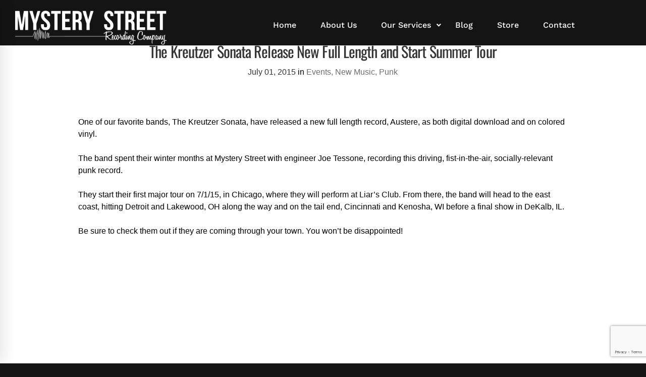

--- FILE ---
content_type: text/html; charset=UTF-8
request_url: https://www.mysterystreetrecording.com/2015/07/01/the-kreutzer-sonata-release-new-full-length-and-start-summer-tour/
body_size: 33733
content:
<!DOCTYPE html>
<html dir="ltr" lang="en-US" prefix="og: https://ogp.me/ns#">
<head>
	<meta charset="UTF-8">
	<meta name="viewport" content="width=device-width, initial-scale=1">
	<link rel="profile" href="http://gmpg.org/xfn/11">
		<title>The Kreutzer Sonata Release New Full Length and Start Summer Tour - Mystery Street Recording Company</title>

		<!-- All in One SEO 4.9.3 - aioseo.com -->
	<meta name="description" content="One of our favorite bands, The Kreutzer Sonata, have released a new full length record, Austere, as both digital download and on colored vinyl. The band spent their winter months at Mystery Street with engineer Joe Tessone, recording this driving, fist-in-the-air, socially-relevant punk record. They start their first major tour on 7/1/15, in Chicago, where" />
	<meta name="robots" content="max-image-preview:large" />
	<meta name="author" content="Joe"/>
	<link rel="canonical" href="https://www.mysterystreetrecording.com/2015/07/01/the-kreutzer-sonata-release-new-full-length-and-start-summer-tour/" />
	<meta name="generator" content="All in One SEO (AIOSEO) 4.9.3" />
		<meta property="og:locale" content="en_US" />
		<meta property="og:site_name" content="Mystery Street Recording Company - Solar Powered Recording Studio and Audio Preservation" />
		<meta property="og:type" content="article" />
		<meta property="og:title" content="The Kreutzer Sonata Release New Full Length and Start Summer Tour - Mystery Street Recording Company" />
		<meta property="og:description" content="One of our favorite bands, The Kreutzer Sonata, have released a new full length record, Austere, as both digital download and on colored vinyl. The band spent their winter months at Mystery Street with engineer Joe Tessone, recording this driving, fist-in-the-air, socially-relevant punk record. They start their first major tour on 7/1/15, in Chicago, where" />
		<meta property="og:url" content="https://www.mysterystreetrecording.com/2015/07/01/the-kreutzer-sonata-release-new-full-length-and-start-summer-tour/" />
		<meta property="article:published_time" content="2015-07-01T02:02:49+00:00" />
		<meta property="article:modified_time" content="2018-04-13T00:52:41+00:00" />
		<meta name="twitter:card" content="summary_large_image" />
		<meta name="twitter:title" content="The Kreutzer Sonata Release New Full Length and Start Summer Tour - Mystery Street Recording Company" />
		<meta name="twitter:description" content="One of our favorite bands, The Kreutzer Sonata, have released a new full length record, Austere, as both digital download and on colored vinyl. The band spent their winter months at Mystery Street with engineer Joe Tessone, recording this driving, fist-in-the-air, socially-relevant punk record. They start their first major tour on 7/1/15, in Chicago, where" />
		<script type="application/ld+json" class="aioseo-schema">
			{"@context":"https:\/\/schema.org","@graph":[{"@type":"BlogPosting","@id":"https:\/\/www.mysterystreetrecording.com\/2015\/07\/01\/the-kreutzer-sonata-release-new-full-length-and-start-summer-tour\/#blogposting","name":"The Kreutzer Sonata Release New Full Length and Start Summer Tour - Mystery Street Recording Company","headline":"The Kreutzer Sonata Release New Full Length and Start Summer Tour","author":{"@id":"https:\/\/www.mysterystreetrecording.com\/author\/joe\/#author"},"publisher":{"@id":"https:\/\/www.mysterystreetrecording.com\/#organization"},"image":{"@type":"ImageObject","url":"https:\/\/scontent.ford4-1.fna.fbcdn.net\/hphotos-xaf1\/v\/t1.0-9\/11390289_567892186686987_6704593116233523290_n.jpg?oh=7c250dd6ccf7d06127e9d76ff4dda6f5&amp;oe=56211F37","@id":"https:\/\/www.mysterystreetrecording.com\/2015\/07\/01\/the-kreutzer-sonata-release-new-full-length-and-start-summer-tour\/#articleImage"},"datePublished":"2015-07-01T02:02:49+00:00","dateModified":"2018-04-13T00:52:41+00:00","inLanguage":"en-US","mainEntityOfPage":{"@id":"https:\/\/www.mysterystreetrecording.com\/2015\/07\/01\/the-kreutzer-sonata-release-new-full-length-and-start-summer-tour\/#webpage"},"isPartOf":{"@id":"https:\/\/www.mysterystreetrecording.com\/2015\/07\/01\/the-kreutzer-sonata-release-new-full-length-and-start-summer-tour\/#webpage"},"articleSection":"Events, New Music, Punk"},{"@type":"BreadcrumbList","@id":"https:\/\/www.mysterystreetrecording.com\/2015\/07\/01\/the-kreutzer-sonata-release-new-full-length-and-start-summer-tour\/#breadcrumblist","itemListElement":[{"@type":"ListItem","@id":"https:\/\/www.mysterystreetrecording.com#listItem","position":1,"name":"Home","item":"https:\/\/www.mysterystreetrecording.com","nextItem":{"@type":"ListItem","@id":"https:\/\/www.mysterystreetrecording.com\/category\/punk\/#listItem","name":"Punk"}},{"@type":"ListItem","@id":"https:\/\/www.mysterystreetrecording.com\/category\/punk\/#listItem","position":2,"name":"Punk","item":"https:\/\/www.mysterystreetrecording.com\/category\/punk\/","nextItem":{"@type":"ListItem","@id":"https:\/\/www.mysterystreetrecording.com\/2015\/07\/01\/the-kreutzer-sonata-release-new-full-length-and-start-summer-tour\/#listItem","name":"The Kreutzer Sonata Release New Full Length and Start Summer Tour"},"previousItem":{"@type":"ListItem","@id":"https:\/\/www.mysterystreetrecording.com#listItem","name":"Home"}},{"@type":"ListItem","@id":"https:\/\/www.mysterystreetrecording.com\/2015\/07\/01\/the-kreutzer-sonata-release-new-full-length-and-start-summer-tour\/#listItem","position":3,"name":"The Kreutzer Sonata Release New Full Length and Start Summer Tour","previousItem":{"@type":"ListItem","@id":"https:\/\/www.mysterystreetrecording.com\/category\/punk\/#listItem","name":"Punk"}}]},{"@type":"Organization","@id":"https:\/\/www.mysterystreetrecording.com\/#organization","name":"Mystery Street Recording Company","description":"Solar Powered Recording Studio and Audio Preservation","url":"https:\/\/www.mysterystreetrecording.com\/","logo":{"@type":"ImageObject","url":"https:\/\/www.mysterystreetrecording.com\/wp-content\/uploads\/2017\/09\/cropped-MSRC-Circle-with-transparent.png","@id":"https:\/\/www.mysterystreetrecording.com\/2015\/07\/01\/the-kreutzer-sonata-release-new-full-length-and-start-summer-tour\/#organizationLogo","width":512,"height":512},"image":{"@id":"https:\/\/www.mysterystreetrecording.com\/2015\/07\/01\/the-kreutzer-sonata-release-new-full-length-and-start-summer-tour\/#organizationLogo"}},{"@type":"Person","@id":"https:\/\/www.mysterystreetrecording.com\/author\/joe\/#author","url":"https:\/\/www.mysterystreetrecording.com\/author\/joe\/","name":"Joe","image":{"@type":"ImageObject","@id":"https:\/\/www.mysterystreetrecording.com\/2015\/07\/01\/the-kreutzer-sonata-release-new-full-length-and-start-summer-tour\/#authorImage","url":"https:\/\/secure.gravatar.com\/avatar\/2c2d51a26b003a69cf3f793f33c58c11bd9b0c9968a3c0f1be8fec35756378ef?s=96&d=mm&r=g","width":96,"height":96,"caption":"Joe"}},{"@type":"WebPage","@id":"https:\/\/www.mysterystreetrecording.com\/2015\/07\/01\/the-kreutzer-sonata-release-new-full-length-and-start-summer-tour\/#webpage","url":"https:\/\/www.mysterystreetrecording.com\/2015\/07\/01\/the-kreutzer-sonata-release-new-full-length-and-start-summer-tour\/","name":"The Kreutzer Sonata Release New Full Length and Start Summer Tour - Mystery Street Recording Company","description":"One of our favorite bands, The Kreutzer Sonata, have released a new full length record, Austere, as both digital download and on colored vinyl. The band spent their winter months at Mystery Street with engineer Joe Tessone, recording this driving, fist-in-the-air, socially-relevant punk record. They start their first major tour on 7\/1\/15, in Chicago, where","inLanguage":"en-US","isPartOf":{"@id":"https:\/\/www.mysterystreetrecording.com\/#website"},"breadcrumb":{"@id":"https:\/\/www.mysterystreetrecording.com\/2015\/07\/01\/the-kreutzer-sonata-release-new-full-length-and-start-summer-tour\/#breadcrumblist"},"author":{"@id":"https:\/\/www.mysterystreetrecording.com\/author\/joe\/#author"},"creator":{"@id":"https:\/\/www.mysterystreetrecording.com\/author\/joe\/#author"},"datePublished":"2015-07-01T02:02:49+00:00","dateModified":"2018-04-13T00:52:41+00:00"},{"@type":"WebSite","@id":"https:\/\/www.mysterystreetrecording.com\/#website","url":"https:\/\/www.mysterystreetrecording.com\/","name":"Mystery Street Recording Company","description":"Solar Powered Recording Studio and Audio Preservation","inLanguage":"en-US","publisher":{"@id":"https:\/\/www.mysterystreetrecording.com\/#organization"}}]}
		</script>
		<!-- All in One SEO -->

<link rel='dns-prefetch' href='//www.mysterystreetrecording.com' />
<link rel='dns-prefetch' href='//player.vimeo.com' />
<link rel='dns-prefetch' href='//capi-automation.s3.us-east-2.amazonaws.com' />
<link rel='dns-prefetch' href='//www.googletagmanager.com' />
<link href='https://fonts.gstatic.com' crossorigin rel='preconnect' />
<link rel="alternate" type="application/rss+xml" title="Mystery Street Recording Company &raquo; Feed" href="https://www.mysterystreetrecording.com/feed/" />
<link rel="alternate" type="application/rss+xml" title="Mystery Street Recording Company &raquo; Comments Feed" href="https://www.mysterystreetrecording.com/comments/feed/" />

<script>
var MP3jPLAYLISTS = [];
var MP3jPLAYERS = [];
</script>
<link rel="alternate" type="application/rss+xml" title="Mystery Street Recording Company &raquo; The Kreutzer Sonata Release New Full Length and Start Summer Tour Comments Feed" href="https://www.mysterystreetrecording.com/2015/07/01/the-kreutzer-sonata-release-new-full-length-and-start-summer-tour/feed/" />
<link rel="alternate" title="oEmbed (JSON)" type="application/json+oembed" href="https://www.mysterystreetrecording.com/wp-json/oembed/1.0/embed?url=https%3A%2F%2Fwww.mysterystreetrecording.com%2F2015%2F07%2F01%2Fthe-kreutzer-sonata-release-new-full-length-and-start-summer-tour%2F" />
<link rel="alternate" title="oEmbed (XML)" type="text/xml+oembed" href="https://www.mysterystreetrecording.com/wp-json/oembed/1.0/embed?url=https%3A%2F%2Fwww.mysterystreetrecording.com%2F2015%2F07%2F01%2Fthe-kreutzer-sonata-release-new-full-length-and-start-summer-tour%2F&#038;format=xml" />
		<style>
			.lazyload,
			.lazyloading {
				max-width: 100%;
			}
		</style>
				<!-- This site uses the Google Analytics by MonsterInsights plugin v9.11.1 - Using Analytics tracking - https://www.monsterinsights.com/ -->
							<script src="//www.googletagmanager.com/gtag/js?id=G-L5FG9JSNPL"  data-cfasync="false" data-wpfc-render="false" type="text/javascript" async></script>
			<script data-cfasync="false" data-wpfc-render="false" type="text/javascript">
				var mi_version = '9.11.1';
				var mi_track_user = true;
				var mi_no_track_reason = '';
								var MonsterInsightsDefaultLocations = {"page_location":"https:\/\/www.mysterystreetrecording.com\/2015\/07\/01\/the-kreutzer-sonata-release-new-full-length-and-start-summer-tour\/"};
								if ( typeof MonsterInsightsPrivacyGuardFilter === 'function' ) {
					var MonsterInsightsLocations = (typeof MonsterInsightsExcludeQuery === 'object') ? MonsterInsightsPrivacyGuardFilter( MonsterInsightsExcludeQuery ) : MonsterInsightsPrivacyGuardFilter( MonsterInsightsDefaultLocations );
				} else {
					var MonsterInsightsLocations = (typeof MonsterInsightsExcludeQuery === 'object') ? MonsterInsightsExcludeQuery : MonsterInsightsDefaultLocations;
				}

								var disableStrs = [
										'ga-disable-G-L5FG9JSNPL',
									];

				/* Function to detect opted out users */
				function __gtagTrackerIsOptedOut() {
					for (var index = 0; index < disableStrs.length; index++) {
						if (document.cookie.indexOf(disableStrs[index] + '=true') > -1) {
							return true;
						}
					}

					return false;
				}

				/* Disable tracking if the opt-out cookie exists. */
				if (__gtagTrackerIsOptedOut()) {
					for (var index = 0; index < disableStrs.length; index++) {
						window[disableStrs[index]] = true;
					}
				}

				/* Opt-out function */
				function __gtagTrackerOptout() {
					for (var index = 0; index < disableStrs.length; index++) {
						document.cookie = disableStrs[index] + '=true; expires=Thu, 31 Dec 2099 23:59:59 UTC; path=/';
						window[disableStrs[index]] = true;
					}
				}

				if ('undefined' === typeof gaOptout) {
					function gaOptout() {
						__gtagTrackerOptout();
					}
				}
								window.dataLayer = window.dataLayer || [];

				window.MonsterInsightsDualTracker = {
					helpers: {},
					trackers: {},
				};
				if (mi_track_user) {
					function __gtagDataLayer() {
						dataLayer.push(arguments);
					}

					function __gtagTracker(type, name, parameters) {
						if (!parameters) {
							parameters = {};
						}

						if (parameters.send_to) {
							__gtagDataLayer.apply(null, arguments);
							return;
						}

						if (type === 'event') {
														parameters.send_to = monsterinsights_frontend.v4_id;
							var hookName = name;
							if (typeof parameters['event_category'] !== 'undefined') {
								hookName = parameters['event_category'] + ':' + name;
							}

							if (typeof MonsterInsightsDualTracker.trackers[hookName] !== 'undefined') {
								MonsterInsightsDualTracker.trackers[hookName](parameters);
							} else {
								__gtagDataLayer('event', name, parameters);
							}
							
						} else {
							__gtagDataLayer.apply(null, arguments);
						}
					}

					__gtagTracker('js', new Date());
					__gtagTracker('set', {
						'developer_id.dZGIzZG': true,
											});
					if ( MonsterInsightsLocations.page_location ) {
						__gtagTracker('set', MonsterInsightsLocations);
					}
										__gtagTracker('config', 'G-L5FG9JSNPL', {"forceSSL":"true","link_attribution":"true"} );
										window.gtag = __gtagTracker;										(function () {
						/* https://developers.google.com/analytics/devguides/collection/analyticsjs/ */
						/* ga and __gaTracker compatibility shim. */
						var noopfn = function () {
							return null;
						};
						var newtracker = function () {
							return new Tracker();
						};
						var Tracker = function () {
							return null;
						};
						var p = Tracker.prototype;
						p.get = noopfn;
						p.set = noopfn;
						p.send = function () {
							var args = Array.prototype.slice.call(arguments);
							args.unshift('send');
							__gaTracker.apply(null, args);
						};
						var __gaTracker = function () {
							var len = arguments.length;
							if (len === 0) {
								return;
							}
							var f = arguments[len - 1];
							if (typeof f !== 'object' || f === null || typeof f.hitCallback !== 'function') {
								if ('send' === arguments[0]) {
									var hitConverted, hitObject = false, action;
									if ('event' === arguments[1]) {
										if ('undefined' !== typeof arguments[3]) {
											hitObject = {
												'eventAction': arguments[3],
												'eventCategory': arguments[2],
												'eventLabel': arguments[4],
												'value': arguments[5] ? arguments[5] : 1,
											}
										}
									}
									if ('pageview' === arguments[1]) {
										if ('undefined' !== typeof arguments[2]) {
											hitObject = {
												'eventAction': 'page_view',
												'page_path': arguments[2],
											}
										}
									}
									if (typeof arguments[2] === 'object') {
										hitObject = arguments[2];
									}
									if (typeof arguments[5] === 'object') {
										Object.assign(hitObject, arguments[5]);
									}
									if ('undefined' !== typeof arguments[1].hitType) {
										hitObject = arguments[1];
										if ('pageview' === hitObject.hitType) {
											hitObject.eventAction = 'page_view';
										}
									}
									if (hitObject) {
										action = 'timing' === arguments[1].hitType ? 'timing_complete' : hitObject.eventAction;
										hitConverted = mapArgs(hitObject);
										__gtagTracker('event', action, hitConverted);
									}
								}
								return;
							}

							function mapArgs(args) {
								var arg, hit = {};
								var gaMap = {
									'eventCategory': 'event_category',
									'eventAction': 'event_action',
									'eventLabel': 'event_label',
									'eventValue': 'event_value',
									'nonInteraction': 'non_interaction',
									'timingCategory': 'event_category',
									'timingVar': 'name',
									'timingValue': 'value',
									'timingLabel': 'event_label',
									'page': 'page_path',
									'location': 'page_location',
									'title': 'page_title',
									'referrer' : 'page_referrer',
								};
								for (arg in args) {
																		if (!(!args.hasOwnProperty(arg) || !gaMap.hasOwnProperty(arg))) {
										hit[gaMap[arg]] = args[arg];
									} else {
										hit[arg] = args[arg];
									}
								}
								return hit;
							}

							try {
								f.hitCallback();
							} catch (ex) {
							}
						};
						__gaTracker.create = newtracker;
						__gaTracker.getByName = newtracker;
						__gaTracker.getAll = function () {
							return [];
						};
						__gaTracker.remove = noopfn;
						__gaTracker.loaded = true;
						window['__gaTracker'] = __gaTracker;
					})();
									} else {
										console.log("");
					(function () {
						function __gtagTracker() {
							return null;
						}

						window['__gtagTracker'] = __gtagTracker;
						window['gtag'] = __gtagTracker;
					})();
									}
			</script>
							<!-- / Google Analytics by MonsterInsights -->
		<style id='wp-img-auto-sizes-contain-inline-css' type='text/css'>
img:is([sizes=auto i],[sizes^="auto," i]){contain-intrinsic-size:3000px 1500px}
/*# sourceURL=wp-img-auto-sizes-contain-inline-css */
</style>

<style id='wp-emoji-styles-inline-css' type='text/css'>

	img.wp-smiley, img.emoji {
		display: inline !important;
		border: none !important;
		box-shadow: none !important;
		height: 1em !important;
		width: 1em !important;
		margin: 0 0.07em !important;
		vertical-align: -0.1em !important;
		background: none !important;
		padding: 0 !important;
	}
/*# sourceURL=wp-emoji-styles-inline-css */
</style>
<link rel='stylesheet' id='wp-block-library-css' href='https://www.mysterystreetrecording.com/wp-includes/css/dist/block-library/style.min.css'  media='all' />
<style id='wp-block-heading-inline-css' type='text/css'>
h1:where(.wp-block-heading).has-background,h2:where(.wp-block-heading).has-background,h3:where(.wp-block-heading).has-background,h4:where(.wp-block-heading).has-background,h5:where(.wp-block-heading).has-background,h6:where(.wp-block-heading).has-background{padding:1.25em 2.375em}h1.has-text-align-left[style*=writing-mode]:where([style*=vertical-lr]),h1.has-text-align-right[style*=writing-mode]:where([style*=vertical-rl]),h2.has-text-align-left[style*=writing-mode]:where([style*=vertical-lr]),h2.has-text-align-right[style*=writing-mode]:where([style*=vertical-rl]),h3.has-text-align-left[style*=writing-mode]:where([style*=vertical-lr]),h3.has-text-align-right[style*=writing-mode]:where([style*=vertical-rl]),h4.has-text-align-left[style*=writing-mode]:where([style*=vertical-lr]),h4.has-text-align-right[style*=writing-mode]:where([style*=vertical-rl]),h5.has-text-align-left[style*=writing-mode]:where([style*=vertical-lr]),h5.has-text-align-right[style*=writing-mode]:where([style*=vertical-rl]),h6.has-text-align-left[style*=writing-mode]:where([style*=vertical-lr]),h6.has-text-align-right[style*=writing-mode]:where([style*=vertical-rl]){rotate:180deg}
/*# sourceURL=https://www.mysterystreetrecording.com/wp-includes/blocks/heading/style.min.css */
</style>
<style id='wp-block-paragraph-inline-css' type='text/css'>
.is-small-text{font-size:.875em}.is-regular-text{font-size:1em}.is-large-text{font-size:2.25em}.is-larger-text{font-size:3em}.has-drop-cap:not(:focus):first-letter{float:left;font-size:8.4em;font-style:normal;font-weight:100;line-height:.68;margin:.05em .1em 0 0;text-transform:uppercase}body.rtl .has-drop-cap:not(:focus):first-letter{float:none;margin-left:.1em}p.has-drop-cap.has-background{overflow:hidden}:root :where(p.has-background){padding:1.25em 2.375em}:where(p.has-text-color:not(.has-link-color)) a{color:inherit}p.has-text-align-left[style*="writing-mode:vertical-lr"],p.has-text-align-right[style*="writing-mode:vertical-rl"]{rotate:180deg}
/*# sourceURL=https://www.mysterystreetrecording.com/wp-includes/blocks/paragraph/style.min.css */
</style>
<style id='global-styles-inline-css' type='text/css'>
:root{--wp--preset--aspect-ratio--square: 1;--wp--preset--aspect-ratio--4-3: 4/3;--wp--preset--aspect-ratio--3-4: 3/4;--wp--preset--aspect-ratio--3-2: 3/2;--wp--preset--aspect-ratio--2-3: 2/3;--wp--preset--aspect-ratio--16-9: 16/9;--wp--preset--aspect-ratio--9-16: 9/16;--wp--preset--color--black: #000000;--wp--preset--color--cyan-bluish-gray: #abb8c3;--wp--preset--color--white: #ffffff;--wp--preset--color--pale-pink: #f78da7;--wp--preset--color--vivid-red: #cf2e2e;--wp--preset--color--luminous-vivid-orange: #ff6900;--wp--preset--color--luminous-vivid-amber: #fcb900;--wp--preset--color--light-green-cyan: #7bdcb5;--wp--preset--color--vivid-green-cyan: #00d084;--wp--preset--color--pale-cyan-blue: #8ed1fc;--wp--preset--color--vivid-cyan-blue: #0693e3;--wp--preset--color--vivid-purple: #9b51e0;--wp--preset--gradient--vivid-cyan-blue-to-vivid-purple: linear-gradient(135deg,rgb(6,147,227) 0%,rgb(155,81,224) 100%);--wp--preset--gradient--light-green-cyan-to-vivid-green-cyan: linear-gradient(135deg,rgb(122,220,180) 0%,rgb(0,208,130) 100%);--wp--preset--gradient--luminous-vivid-amber-to-luminous-vivid-orange: linear-gradient(135deg,rgb(252,185,0) 0%,rgb(255,105,0) 100%);--wp--preset--gradient--luminous-vivid-orange-to-vivid-red: linear-gradient(135deg,rgb(255,105,0) 0%,rgb(207,46,46) 100%);--wp--preset--gradient--very-light-gray-to-cyan-bluish-gray: linear-gradient(135deg,rgb(238,238,238) 0%,rgb(169,184,195) 100%);--wp--preset--gradient--cool-to-warm-spectrum: linear-gradient(135deg,rgb(74,234,220) 0%,rgb(151,120,209) 20%,rgb(207,42,186) 40%,rgb(238,44,130) 60%,rgb(251,105,98) 80%,rgb(254,248,76) 100%);--wp--preset--gradient--blush-light-purple: linear-gradient(135deg,rgb(255,206,236) 0%,rgb(152,150,240) 100%);--wp--preset--gradient--blush-bordeaux: linear-gradient(135deg,rgb(254,205,165) 0%,rgb(254,45,45) 50%,rgb(107,0,62) 100%);--wp--preset--gradient--luminous-dusk: linear-gradient(135deg,rgb(255,203,112) 0%,rgb(199,81,192) 50%,rgb(65,88,208) 100%);--wp--preset--gradient--pale-ocean: linear-gradient(135deg,rgb(255,245,203) 0%,rgb(182,227,212) 50%,rgb(51,167,181) 100%);--wp--preset--gradient--electric-grass: linear-gradient(135deg,rgb(202,248,128) 0%,rgb(113,206,126) 100%);--wp--preset--gradient--midnight: linear-gradient(135deg,rgb(2,3,129) 0%,rgb(40,116,252) 100%);--wp--preset--font-size--small: 13px;--wp--preset--font-size--medium: 20px;--wp--preset--font-size--large: 36px;--wp--preset--font-size--x-large: 42px;--wp--preset--spacing--20: 0.44rem;--wp--preset--spacing--30: 0.67rem;--wp--preset--spacing--40: 1rem;--wp--preset--spacing--50: 1.5rem;--wp--preset--spacing--60: 2.25rem;--wp--preset--spacing--70: 3.38rem;--wp--preset--spacing--80: 5.06rem;--wp--preset--shadow--natural: 6px 6px 9px rgba(0, 0, 0, 0.2);--wp--preset--shadow--deep: 12px 12px 50px rgba(0, 0, 0, 0.4);--wp--preset--shadow--sharp: 6px 6px 0px rgba(0, 0, 0, 0.2);--wp--preset--shadow--outlined: 6px 6px 0px -3px rgb(255, 255, 255), 6px 6px rgb(0, 0, 0);--wp--preset--shadow--crisp: 6px 6px 0px rgb(0, 0, 0);}:where(.is-layout-flex){gap: 0.5em;}:where(.is-layout-grid){gap: 0.5em;}body .is-layout-flex{display: flex;}.is-layout-flex{flex-wrap: wrap;align-items: center;}.is-layout-flex > :is(*, div){margin: 0;}body .is-layout-grid{display: grid;}.is-layout-grid > :is(*, div){margin: 0;}:where(.wp-block-columns.is-layout-flex){gap: 2em;}:where(.wp-block-columns.is-layout-grid){gap: 2em;}:where(.wp-block-post-template.is-layout-flex){gap: 1.25em;}:where(.wp-block-post-template.is-layout-grid){gap: 1.25em;}.has-black-color{color: var(--wp--preset--color--black) !important;}.has-cyan-bluish-gray-color{color: var(--wp--preset--color--cyan-bluish-gray) !important;}.has-white-color{color: var(--wp--preset--color--white) !important;}.has-pale-pink-color{color: var(--wp--preset--color--pale-pink) !important;}.has-vivid-red-color{color: var(--wp--preset--color--vivid-red) !important;}.has-luminous-vivid-orange-color{color: var(--wp--preset--color--luminous-vivid-orange) !important;}.has-luminous-vivid-amber-color{color: var(--wp--preset--color--luminous-vivid-amber) !important;}.has-light-green-cyan-color{color: var(--wp--preset--color--light-green-cyan) !important;}.has-vivid-green-cyan-color{color: var(--wp--preset--color--vivid-green-cyan) !important;}.has-pale-cyan-blue-color{color: var(--wp--preset--color--pale-cyan-blue) !important;}.has-vivid-cyan-blue-color{color: var(--wp--preset--color--vivid-cyan-blue) !important;}.has-vivid-purple-color{color: var(--wp--preset--color--vivid-purple) !important;}.has-black-background-color{background-color: var(--wp--preset--color--black) !important;}.has-cyan-bluish-gray-background-color{background-color: var(--wp--preset--color--cyan-bluish-gray) !important;}.has-white-background-color{background-color: var(--wp--preset--color--white) !important;}.has-pale-pink-background-color{background-color: var(--wp--preset--color--pale-pink) !important;}.has-vivid-red-background-color{background-color: var(--wp--preset--color--vivid-red) !important;}.has-luminous-vivid-orange-background-color{background-color: var(--wp--preset--color--luminous-vivid-orange) !important;}.has-luminous-vivid-amber-background-color{background-color: var(--wp--preset--color--luminous-vivid-amber) !important;}.has-light-green-cyan-background-color{background-color: var(--wp--preset--color--light-green-cyan) !important;}.has-vivid-green-cyan-background-color{background-color: var(--wp--preset--color--vivid-green-cyan) !important;}.has-pale-cyan-blue-background-color{background-color: var(--wp--preset--color--pale-cyan-blue) !important;}.has-vivid-cyan-blue-background-color{background-color: var(--wp--preset--color--vivid-cyan-blue) !important;}.has-vivid-purple-background-color{background-color: var(--wp--preset--color--vivid-purple) !important;}.has-black-border-color{border-color: var(--wp--preset--color--black) !important;}.has-cyan-bluish-gray-border-color{border-color: var(--wp--preset--color--cyan-bluish-gray) !important;}.has-white-border-color{border-color: var(--wp--preset--color--white) !important;}.has-pale-pink-border-color{border-color: var(--wp--preset--color--pale-pink) !important;}.has-vivid-red-border-color{border-color: var(--wp--preset--color--vivid-red) !important;}.has-luminous-vivid-orange-border-color{border-color: var(--wp--preset--color--luminous-vivid-orange) !important;}.has-luminous-vivid-amber-border-color{border-color: var(--wp--preset--color--luminous-vivid-amber) !important;}.has-light-green-cyan-border-color{border-color: var(--wp--preset--color--light-green-cyan) !important;}.has-vivid-green-cyan-border-color{border-color: var(--wp--preset--color--vivid-green-cyan) !important;}.has-pale-cyan-blue-border-color{border-color: var(--wp--preset--color--pale-cyan-blue) !important;}.has-vivid-cyan-blue-border-color{border-color: var(--wp--preset--color--vivid-cyan-blue) !important;}.has-vivid-purple-border-color{border-color: var(--wp--preset--color--vivid-purple) !important;}.has-vivid-cyan-blue-to-vivid-purple-gradient-background{background: var(--wp--preset--gradient--vivid-cyan-blue-to-vivid-purple) !important;}.has-light-green-cyan-to-vivid-green-cyan-gradient-background{background: var(--wp--preset--gradient--light-green-cyan-to-vivid-green-cyan) !important;}.has-luminous-vivid-amber-to-luminous-vivid-orange-gradient-background{background: var(--wp--preset--gradient--luminous-vivid-amber-to-luminous-vivid-orange) !important;}.has-luminous-vivid-orange-to-vivid-red-gradient-background{background: var(--wp--preset--gradient--luminous-vivid-orange-to-vivid-red) !important;}.has-very-light-gray-to-cyan-bluish-gray-gradient-background{background: var(--wp--preset--gradient--very-light-gray-to-cyan-bluish-gray) !important;}.has-cool-to-warm-spectrum-gradient-background{background: var(--wp--preset--gradient--cool-to-warm-spectrum) !important;}.has-blush-light-purple-gradient-background{background: var(--wp--preset--gradient--blush-light-purple) !important;}.has-blush-bordeaux-gradient-background{background: var(--wp--preset--gradient--blush-bordeaux) !important;}.has-luminous-dusk-gradient-background{background: var(--wp--preset--gradient--luminous-dusk) !important;}.has-pale-ocean-gradient-background{background: var(--wp--preset--gradient--pale-ocean) !important;}.has-electric-grass-gradient-background{background: var(--wp--preset--gradient--electric-grass) !important;}.has-midnight-gradient-background{background: var(--wp--preset--gradient--midnight) !important;}.has-small-font-size{font-size: var(--wp--preset--font-size--small) !important;}.has-medium-font-size{font-size: var(--wp--preset--font-size--medium) !important;}.has-large-font-size{font-size: var(--wp--preset--font-size--large) !important;}.has-x-large-font-size{font-size: var(--wp--preset--font-size--x-large) !important;}
/*# sourceURL=global-styles-inline-css */
</style>

<style id='classic-theme-styles-inline-css' type='text/css'>
/*! This file is auto-generated */
.wp-block-button__link{color:#fff;background-color:#32373c;border-radius:9999px;box-shadow:none;text-decoration:none;padding:calc(.667em + 2px) calc(1.333em + 2px);font-size:1.125em}.wp-block-file__button{background:#32373c;color:#fff;text-decoration:none}
/*# sourceURL=/wp-includes/css/classic-themes.min.css */
</style>
<link rel='stylesheet' id='lvca-animate-styles-css' href='https://www.mysterystreetrecording.com/wp-content/plugins/addons-for-visual-composer/assets/css/animate.css'  media='all' />
<link rel='stylesheet' id='lvca-frontend-styles-css' href='https://www.mysterystreetrecording.com/wp-content/plugins/addons-for-visual-composer/assets/css/lvca-frontend.css'  media='all' />
<link rel='stylesheet' id='lvca-icomoon-styles-css' href='https://www.mysterystreetrecording.com/wp-content/plugins/addons-for-visual-composer/assets/css/icomoon.css'  media='all' />
<link rel='stylesheet' id='image-hover-effects-css-css' href='https://www.mysterystreetrecording.com/wp-content/plugins/mega-addons-for-visual-composer/css/ihover.css'  media='all' />
<link rel='stylesheet' id='style-css-css' href='https://www.mysterystreetrecording.com/wp-content/plugins/mega-addons-for-visual-composer/css/style.css'  media='all' />
<link rel='stylesheet' id='font-awesome-latest-css' href='https://www.mysterystreetrecording.com/wp-content/plugins/mega-addons-for-visual-composer/css/font-awesome/css/all.css'  media='all' />
<link rel='stylesheet' id='font-awesome-css' href='https://www.mysterystreetrecording.com/wp-content/themes/tm-moody/assets/fonts/awesome/css/fontawesome-all.min.css'  media='all' />
<link rel='stylesheet' id='vidbgpro-frontend-style-css' href='https://www.mysterystreetrecording.com/wp-content/plugins/video-background-pro/dist/videobackgroundpro.css'  media='all' />
<link rel='stylesheet' id='woocommerce-layout-css' href='https://www.mysterystreetrecording.com/wp-content/plugins/woocommerce/assets/css/woocommerce-layout.css'  media='all' />
<link rel='stylesheet' id='woocommerce-smallscreen-css' href='https://www.mysterystreetrecording.com/wp-content/plugins/woocommerce/assets/css/woocommerce-smallscreen.css'  media='only screen and (max-width: 768px)' />
<link rel='stylesheet' id='woocommerce-general-css' href='https://www.mysterystreetrecording.com/wp-content/plugins/woocommerce/assets/css/woocommerce.css'  media='all' />
<style id='woocommerce-inline-inline-css' type='text/css'>
.woocommerce form .form-row .required { visibility: visible; }
/*# sourceURL=woocommerce-inline-inline-css */
</style>
<link rel='stylesheet' id='wpjobportal-jobseeker-style-css' href='https://www.mysterystreetrecording.com/wp-content/plugins/wp-job-portal/includes/css/jobseekercp.css'  media='all' />
<link rel='stylesheet' id='wpjobportal-employer-style-css' href='https://www.mysterystreetrecording.com/wp-content/plugins/wp-job-portal/includes/css/employercp.css'  media='all' />
<link rel='stylesheet' id='wpjobportal-style-css' href='https://www.mysterystreetrecording.com/wp-content/plugins/wp-job-portal/includes/css/style.css'  media='all' />
<link rel='stylesheet' id='wpjobportal-star-rating-css' href='https://www.mysterystreetrecording.com/wp-content/plugins/wp-job-portal/includes/css/wpjobportalrating.css'  media='all' />
<link rel='stylesheet' id='wpjobportal-chosen-style-css' href='https://www.mysterystreetrecording.com/wp-content/plugins/wp-job-portal/includes/js/chosen/chosen.min.css'  media='all' />
<link rel='stylesheet' id='wpjobportal-elementor-overrides-css' href='https://www.mysterystreetrecording.com/wp-content/plugins/wp-job-portal/includes/css/wpjp_elementor_overrides.css'  media='all' />
<link rel='stylesheet' id='ytp-style-css' href='https://www.mysterystreetrecording.com/wp-content/plugins/yt-player/public/css/plyr-v3.7.8.css'  media='all' />
<link rel='stylesheet' id='lvca-accordion-css' href='https://www.mysterystreetrecording.com/wp-content/plugins/addons-for-visual-composer/includes/addons/accordion/css/style.css'  media='all' />
<link rel='stylesheet' id='lvca-slick-css' href='https://www.mysterystreetrecording.com/wp-content/plugins/addons-for-visual-composer/assets/css/slick.css'  media='all' />
<link rel='stylesheet' id='lvca-carousel-css' href='https://www.mysterystreetrecording.com/wp-content/plugins/addons-for-visual-composer/includes/addons/carousel/css/style.css'  media='all' />
<link rel='stylesheet' id='lvca-clients-css' href='https://www.mysterystreetrecording.com/wp-content/plugins/addons-for-visual-composer/includes/addons/clients/css/style.css'  media='all' />
<link rel='stylesheet' id='lvca-heading-css' href='https://www.mysterystreetrecording.com/wp-content/plugins/addons-for-visual-composer/includes/addons/heading/css/style.css'  media='all' />
<link rel='stylesheet' id='lvca-odometers-css' href='https://www.mysterystreetrecording.com/wp-content/plugins/addons-for-visual-composer/includes/addons/odometers/css/style.css'  media='all' />
<link rel='stylesheet' id='lvca-piecharts-css' href='https://www.mysterystreetrecording.com/wp-content/plugins/addons-for-visual-composer/includes/addons/piecharts/css/style.css'  media='all' />
<link rel='stylesheet' id='lvca-posts-carousel-css' href='https://www.mysterystreetrecording.com/wp-content/plugins/addons-for-visual-composer/includes/addons/posts-carousel/css/style.css'  media='all' />
<link rel='stylesheet' id='lvca-pricing-table-css' href='https://www.mysterystreetrecording.com/wp-content/plugins/addons-for-visual-composer/includes/addons/pricing-table/css/style.css'  media='all' />
<link rel='stylesheet' id='lvca-services-css' href='https://www.mysterystreetrecording.com/wp-content/plugins/addons-for-visual-composer/includes/addons/services/css/style.css'  media='all' />
<link rel='stylesheet' id='lvca-stats-bar-css' href='https://www.mysterystreetrecording.com/wp-content/plugins/addons-for-visual-composer/includes/addons/stats-bar/css/style.css'  media='all' />
<link rel='stylesheet' id='lvca-tabs-css' href='https://www.mysterystreetrecording.com/wp-content/plugins/addons-for-visual-composer/includes/addons/tabs/css/style.css'  media='all' />
<link rel='stylesheet' id='lvca-team-members-css' href='https://www.mysterystreetrecording.com/wp-content/plugins/addons-for-visual-composer/includes/addons/team/css/style.css'  media='all' />
<link rel='stylesheet' id='lvca-testimonials-css' href='https://www.mysterystreetrecording.com/wp-content/plugins/addons-for-visual-composer/includes/addons/testimonials/css/style.css'  media='all' />
<link rel='stylesheet' id='lvca-flexslider-css' href='https://www.mysterystreetrecording.com/wp-content/plugins/addons-for-visual-composer/assets/css/flexslider.css'  media='all' />
<link rel='stylesheet' id='lvca-testimonials-slider-css' href='https://www.mysterystreetrecording.com/wp-content/plugins/addons-for-visual-composer/includes/addons/testimonials-slider/css/style.css'  media='all' />
<link rel='stylesheet' id='lvca-portfolio-css' href='https://www.mysterystreetrecording.com/wp-content/plugins/addons-for-visual-composer/includes/addons/portfolio/css/style.css'  media='all' />
<link rel='stylesheet' id='awb-css' href='https://www.mysterystreetrecording.com/wp-content/plugins/advanced-backgrounds/assets/awb/awb.min.css'  media='all' />
<link rel='stylesheet' id='justifiedGallery-css' href='https://www.mysterystreetrecording.com/wp-content/themes/tm-moody/assets/custom_libs/justifiedGallery/justifiedGallery.min.css'  media='all' />
<link rel='stylesheet' id='font-awesome-v4-shims-css' href='https://www.mysterystreetrecording.com/wp-content/themes/tm-moody/assets/fonts/awesome/css/v4-shims.min.css'  media='all' />
<link rel='stylesheet' id='insight-style-css' href='https://www.mysterystreetrecording.com/wp-content/themes/tm-moody/style.min.css'  media='all' />
<style id='insight-style-inline-css' type='text/css'>

body{background-color:#141414!important;}

.icons {
	margin-right: 0.7
}

.popup-search-wrap i {
    display: none;
}

.desktop-menu .menu--primary {
    position: relative;
		left:200px;
    text-align: center;
}

/* Hides Rehearsal link on big screens */
@media screen and (min-width: 1200px) {
	#menu-item-6953 {
	display: none;
}
}
.page-mobile-menu-header {
	background-color:#141414;
}
.page-content {
padding-top: 0;
padding-bottom: 0;
}

				.primary-font, .tm-button, button, input, select, textarea{ font-family: -apple-system, BlinkMacSystemFont, "Segoe UI", Roboto, Oxygen-Sans, Ubuntu, Cantarell, "Helvetica Neue", sans-serif }
				.primary-font-important { font-family: -apple-system, BlinkMacSystemFont, "Segoe UI", Roboto, Oxygen-Sans, Ubuntu, Cantarell, "Helvetica Neue", sans-serif !important }
				::-moz-selection { color: #fff; background-color: #6d6d6d }
				::selection { color: #fff; background-color: #6d6d6d }
				body{font-size: 16px}
				h1,.h1{font-size: 39.2px}
				h2,.h2{font-size: 25.2px}
				h3,.h3{font-size: 22.4px}
				h4,.h4{font-size: 16.8px}
				h5,.h5{font-size: 14px}
				h6,.h6{font-size: 9.8px}

				@media (min-width: 544px) and (max-width: 1199px) {
					body{font-size: calc(16px + (16 - 16) * ((100vw - 554px) / 646))}
					h1,.h1{font-size: calc(39.2px + (56 - 39.2) * ((100vw - 554px) / 646))}
					h2,.h2{font-size: calc(25.2px + (36 - 25.2) * ((100vw - 554px) / 646))}
					h3,.h3{font-size: calc(22.4px + (32 - 22.4) * ((100vw - 554px) / 646))}
					h4,.h4{font-size: calc(16.8px + (24 - 16.8) * ((100vw - 554px) / 646))}
					h5,.h5{font-size: calc(14px + (20 - 14) * ((100vw - 554px) / 646))}
					h6,.h6{font-size: calc(9.8px + (14 - 9.8) * ((100vw - 554px) / 646))}
				}
			
            .gradient-text-1 {
                background: -webkit-linear-gradient(left, #0a0a0a 25%, #6d6d6d 80% );
                background: linear-gradient(left, #0a0a0a 25%, #6d6d6d 80%);
                -webkit-background-clip: text;
	            -webkit-text-fill-color: transparent;
            }
            .tm-sticky-kit.is_stuck {
				padding-top: 104px;
			}.boxed {
                max-width: 1200px;
            }
            @media (min-width: 1200px) { .container {
				max-width: 1200px;
			}}.primary-color,
				.topbar a,
				a.liked,
				.page-popup-search .search-field,
				.page-popup-search .search-field:focus,
				.page-popup-search .form-description,
				.tm-swiper.nav-style-3 .swiper-nav-button:hover,
				.tm-swiper.nav-style-6 .swiper-nav-button:hover,
				.preview-icon-list span:before,
				.tm-button,
				.tm-button.style-text .button-icon,
				.tm-box-icon.style-1 .icon,
				.tm-box-icon.style-2 .heading,
				.tm-box-icon.style-3 .icon,
				.tm-box-icon.style-4 .icon,
				.wpcf7-text.wpcf7-text, .wpcf7-textarea,
				.tm-team-member .position,
				.tm-team-member .social-networks a:hover,
				.tm-testimonial.style-1 .testimonial-by-line,
				.tm-testimonial.style-2 .testimonial-by-line,
				.tm-pricing .tm-pricing-list > li > i,
				.highlight-text mark, .typed-text mark, .typed-text-2 mark,
				.typed-text .typed-cursor, .typed-text-2 .typed-cursor,
				.tm-twitter a:hover,
				.page-content .widget .tm-twitter a:hover,
				.tm-list--auto-numbered .tm-list__marker,
				.tm-list--manual-numbered .tm-list__marker,
				.tm-list__icon,
				.tm-info-boxes.style-metro .grid-item.skin-secondary .box-title,
				.tm-slider-icon-list .marker,
				.tm-social-networks .link:hover,
				.tm-counter.style-1 .number-wrap,
				.tm-countdown.skin-dark .number,
				.tm-countdown.skin-dark .separator,
				.tm-countdown.skin-light .number,
				.cs-countdown .number,
				.page-template-maintenance .maintenance-title,
				.tm-grid-wrapper .btn-filter:hover .filter-text, .tm-grid-wrapper .btn-filter.current .filter-text,
				.tm-blog .post-read-more .btn-icon,
				.tm-blog .post-read-more:hover .btn-text,
				.tm-blog.style-list .post-title a:hover,
				.tm-blog.style-list .post-categories,
				.tm-blog.style-list .post-item .post-link a:hover,
				.tm-blog.style-grid .post-title a:hover,
				.tm-blog.style-grid .post-categories,
				.tm-blog.style-grid_feature .post-title a:hover,
				.tm-blog.style-grid_feature .post-categories,
				.tm-blog.style-grid_feature .post-link a:hover,
				.tm-blog.style-grid_classic .post-title a:hover,
				.tm-blog.style-grid_classic .post-categories,
				.tm-blog.style-grid_classic .post-link a:hover,
				.tm-blog.style-grid_simple .post-title a:hover,
				.tm-blog.style-grid_simple .post-categories,
				.tm-blog.style-grid_classic .comment-icon,
				.tm-blog.style-carousel .post-title a:hover,
				.tm-blog.style-carousel .post-categories,
				.tm-blog.style-magazine .post-title a:hover,
				.tm-blog.style-magazine .post-categories,
				.tm-blog.style-metro .post-title a:hover,
				.tm-blog.style-metro .post-categories,
				.tm-blog.style-grid_left_image .post-title a:hover,
				.tm-blog.style-grid_left_image .post-categories,
				.tm-blog.style-grid_flip_box .front .post-categories,
				.tm-blog.style-grid_modern .post-title a:hover,
				.tm-blog.style-grid_modern .post-categories,
				.tm-portfolio [data-overlay-animation='faded'] .post-overlay-title a:hover,
				.tm-portfolio [data-overlay-animation='faded'] .post-overlay-categories,
				.tm-portfolio [data-overlay-animation='modern'] .post-overlay-title a:hover,
				.tm-portfolio [data-overlay-animation='modern'] .post-overlay-categories,
				.tm-portfolio [data-overlay-animation='zoom'] .post-overlay-title a:hover,
				.tm-portfolio [data-overlay-animation='zoom'] .post-overlay-categories,
				.tm-portfolio [data-overlay-animation='zoom2'] .post-overlay-title a:hover,
				.tm-portfolio [data-overlay-animation='zoom2'] .post-overlay-categories,
				.tm-portfolio.style-full-wide-slider .post-overlay-categories,
				.tm-portfolio.style-full-wide-slider .post-overlay-title a:hover,
				.page-template-portfolio-fullscreen-slider .portfolio-categories,
				.page-template-portfolio-fullscreen-slider .portfolio-title a:hover,
				.page-template-portfolio-fullscreen-split-slider .portfolio-categories,
				.page-template-portfolio-fullscreen-split-slider .portfolio-title a:hover,
				.page-template-portfolio-fullscreen-split-slider .tm-social-network a:hover,
				.page-template-portfolio-fullscreen-split-slider-2 .portfolio-categories,
				.page-template-portfolio-fullscreen-split-slider-2 .portfolio-title a:hover,
				.page-template-portfolio-fullscreen-slider-center .portfolio-categories,
				.page-template-portfolio-fullscreen-slider-center .portfolio-title a:hover,
				.tm-accordion .accordion-section.active .accordion-title,
				.tm-accordion .accordion-title:hover,
				.tm-pricing.style-3 .price,
				.tm-twitter .tweet:before,
				.page-template-one-page-scroll[data-row-skin='dark'] #fp-nav ul li .fp-tooltip,
				.page-content .widget a:hover,
				.single-portfolio .portfolio-categories,
				.single-portfolio .post-share a:hover,
				.single-portfolio .portfolio-link a:hover,
				.single-portfolio .related-post-item .post-overlay-categories,
				.single-portfolio .related-portfolio-wrap .post-overlay-title a:hover,
				.single-post .post-categories,
				.single-post .page-main-content .post-tags a:hover,
				.single-post .related-posts .related-post-title a:hover,
				.single-post .blog-header-image .insight_core_breadcrumb a:hover,
				.search-results .page-main-content .search-form .search-submit:hover, .search-no-results .page-main-content .search-form .search-submit:hover,
				.gmap-marker-content,
				.vc_tta-color-primary.vc_tta-style-outline .vc_tta-panel .vc_tta-panel-title>a,
				.widget_search .search-submit:hover i, .widget_product_search .search-submit:hover i,
				.comment-list .comment-datetime:before {
					color: #6d6d6d
				}.primary-color-important,
				.primary-color-hover-important:hover,
				.widget_categories a:hover, .widget_categories .current-cat-ancestor > a, .widget_categories .current-cat-parent > a, .widget_categories .current-cat > a {
					color: #6d6d6d!important;
				}.primary-background-color,
				.lg-progress-bar .lg-progress,
				.tm-swiper.nav-style-4 .swiper-nav-button,
				.tm-button.style-flat.tm-button-primary,
				.tm-button.style-flat.tm-button-secondary:hover,
				.tm-button.style-outline.tm-button-primary:hover,
				.tm-team-member.style-1 .info-footer:after,
				.tm-social-networks.style-icons-with-border .link:hover,
				.tm-gradation .count, .tm-gradation .count-wrap:before, .tm-gradation .count-wrap:after,
				.tm-popup-video.style-poster .video-play,
				.tm-popup-video.style-poster-2 .video-play,
				.tm-popup-video.style-button .video-play,
				.tm-popup-video.style-button-4 .video-play,
				.tm-pricing.style-3.tm-pricing-featured .inner,
				.tm-timeline ul li:after,
				.tm-box-icon.style-6:hover .content-wrap,
				.tm-box-icon.style-7:hover .content-wrap,
				.tm-info-boxes.style-metro .grid-item.skin-primary,
				.tm-info-boxes.style-grid .box-info-wrapper:hover .box-info,
				.tm-blog.style-grid_flip_box .back .content-wrap:before,
				.tm-swiper.pagination-style-3 .swiper-pagination-bullet.swiper-pagination-bullet-active:before,
				.tm-contact-form-7.skin-light .wpcf7-submit:hover,
				.tm-mailchimp-form.style-3 button:hover,
				.tm-accordion .accordion-title:after,
				.tm-grid-wrapper .btn-filter:hover .filter-text:after, .tm-grid-wrapper .btn-filter.current .filter-text:after,
				.single-portfolio .swiper-nav-button:hover,
				.scrollup,
				.maintenance-progress-bar,
				.maintenance-progress:before,
				.page-loading .sk-child,
				.page-preloader .object,
				.portfolio-details-gallery .gallery-item .overlay,
				.wpb-js-composer .vc_tta.vc_general.vc_tta-style-moody-04 .vc_active .vc_tta-icon,
				.vc_tta-color-primary.vc_tta-style-classic .vc_tta-tab>a,
				.vc_tta-color-primary.vc_tta-style-classic .vc_tta-panel .vc_tta-panel-heading,
				.vc_tta-tabs.vc_tta-color-primary.vc_tta-style-modern .vc_tta-tab > a,
				.vc_tta-color-primary.vc_tta-style-modern .vc_tta-panel .vc_tta-panel-heading,
				.vc_tta-color-primary.vc_tta-style-flat .vc_tta-panel .vc_tta-panel-body,
				.vc_tta-color-primary.vc_tta-style-flat .vc_tta-panel .vc_tta-panel-heading,
				.vc_tta-color-primary.vc_tta-style-flat .vc_tta-tab>a,
				.vc_tta-color-primary.vc_tta-style-outline .vc_tta-panel:not(.vc_active) .vc_tta-panel-heading:focus,
				.vc_tta-color-primary.vc_tta-style-outline .vc_tta-panel:not(.vc_active) .vc_tta-panel-heading:hover,
				.vc_tta-color-primary.vc_tta-style-outline .vc_tta-tab:not(.vc_active) >a:focus,
				.vc_tta-color-primary.vc_tta-style-outline .vc_tta-tab:not(.vc_active) >a:hover {
					background-color: #6d6d6d;
				}.primary-background-color-important,
				.primary-background-color-hover-important:hover,
				.mejs-controls .mejs-time-rail .mejs-time-current {
					background-color: #6d6d6d!important;
				}.primary-border-color,
				.page-template-portfolio-fullscreen-split-slider #multiscroll-nav .active span,
				.lg-outer .lg-thumb-item.active, .lg-outer .lg-thumb-item:hover,
				.tm-button.style-outline.tm-button-primary,
				.tm-contact-form-7.skin-light .wpcf7-submit,
				.tm-social-networks.style-icons-with-border .link:hover,
				.wpb-js-composer .vc_tta.vc_general.vc_tta-style-moody-04 .vc_active .vc_tta-icon,
				.vc_tta-color-primary.vc_tta-style-classic .vc_tta-panel .vc_tta-panel-heading,
				.vc_tta-color-primary.vc_tta-style-outline .vc_tta-panel .vc_tta-panel-heading,
				.vc_tta-color-primary.vc_tta-style-outline .vc_tta-controls-icon::after,
				.vc_tta-color-primary.vc_tta-style-outline .vc_tta-controls-icon::before,
				.vc_tta-color-primary.vc_tta-style-outline .vc_tta-panel .vc_tta-panel-body,
				.vc_tta-color-primary.vc_tta-style-outline .vc_tta-panel .vc_tta-panel-body::after,
				.vc_tta-color-primary.vc_tta-style-outline .vc_tta-panel .vc_tta-panel-body::before,
				.vc_tta-tabs.vc_tta-color-primary.vc_tta-style-outline .vc_tta-tab > a,
				.tagcloud a:hover {
					border-color: #6d6d6d;
				}.primary-border-color-important,
				.primary-border-color-hover-important:hover {
					border-color: #6d6d6d!important;
				}.tm-grid-wrapper .filter-counter:before {
					border-top-color: #6d6d6d;
				}.page-popup-search .search-field:-webkit-autofill {
				-webkit-text-fill-color: #6d6d6d;
			}.popup-search-opened .page-popup-search .search-field,
			.tm-box-icon.style-7 .content-wrap
			{
				border-bottom-color: #6d6d6d;
			}.tm-blockquote.style-3.skin-light path,
			.tm-testimonial.style-6 svg{
				fill: #6d6d6d;
			}.tm-box-icon.style-6 .tm-svg *,
			.tm-box-icon.style-7 .tm-svg *
			{
				stroke: #6d6d6d;
			}.tm-info-boxes.style-grid .box-info-wrapper:hover .box-info,
			.tm-blog.style-grid_flip_box .tm-rotate-box .back,
			.tm-box-icon.style-6:hover .content-wrap
			{
				box-shadow: -6px 12px 20px rgba(109,109,109,0.17);
			}.woocommerce .cart.shop_table .amount,
				.woocommerce .cart-collaterals .amount,
				.woocommerce .cart.shop_table td.product-subtotal,
				.woocommerce #respond input#submit, .woocommerce a.button, .woocommerce button.button, .woocommerce input.button, .woocommerce a.button.alt, .woocommerce input.button.alt, .button,
				.woocommerce .cart_list.product_list_widget a,
				.woocommerce ul.product_list_widget li .product-title:hover,
				.woocommerce.single-product div.product form.cart label,
				.woocommerce .cart.shop_table td.product-name a,
				.woocommerce table.woocommerce-checkout-review-order-table .amount,
				.woocommerce.single-product div.product .in-stock,
				.woocommerce.single-product div.product .product-meta a:hover,
				.woocommerce.single-product div.product .post-share .product-sharing-list a:hover {
					color: #6d6d6d
				}.widget_product_categories a:hover, .widget_product_categories .current-cat-ancestor > a, .widget_product_categories .current-cat-parent > a, .widget_product_categories .current-cat > a
				{
					color: #6d6d6d!important;
				}.tm-product [data-overlay-animation='faded'] .product-overlay,
				.mini-cart .mini-cart-icon:after,
				.woocommerce .cats .product-category:hover .cat-text,
				.woocommerce .products div.product .product-overlay,
				.woocommerce .widget_price_filter .ui-slider .ui-slider-range,
				.woocommerce .widget_price_filter .ui-slider .ui-slider-handle,
				.woocommerce .widget_price_filter .price_slider_amount .button:hover,
				.woocommerce.single-product div.product .single_add_to_cart_button:hover,
				.woocommerce #respond input#submit.disabled:hover, .woocommerce #respond input#submit:disabled:hover, .woocommerce #respond input#submit:disabled[disabled]:hover, .woocommerce a.button.disabled:hover, .woocommerce a.button:disabled:hover, .woocommerce a.button:disabled[disabled]:hover, .woocommerce button.button.disabled:hover, .woocommerce button.button:disabled:hover, .woocommerce button.button:disabled[disabled]:hover, .woocommerce input.button.disabled:hover, .woocommerce input.button:disabled:hover, .woocommerce input.button:disabled[disabled]:hover,
				.woocommerce #respond input#submit:hover, .woocommerce a.button:hover, .woocommerce button.button:hover, .woocommerce input.button:hover, .woocommerce a.button.alt:hover, .woocommerce input.button.alt:hover, .button:hover {
					background-color: #6d6d6d;
				}.woocommerce.single-product div.product .in-stock,
				.woocommerce.single-product div.product .single_add_to_cart_button:hover,
				.woocommerce.single-product div.product .images .thumbnails .item img:hover,
				.woocommerce #respond input#submit:hover, .woocommerce a.button:hover, .woocommerce button.button:hover, .woocommerce input.button:hover, .woocommerce a.button.alt:hover, .woocommerce input.button.alt:hover, .button:hover {
					border-color: #6d6d6d;
				}
				.mini-cart .widget_shopping_cart_content,
				.woocommerce.single-product div.product .woocommerce-tabs ul.tabs li.active {
					border-bottom-color: #6d6d6d;
				}.secondary-color,
				.tm-button.style-outline.tm-button-secondary,
				.tm-button.style-text.tm-button-secondary .button-icon,
				.tm-button.style-text.tm-button-secondary:hover,
				.tm-drop-cap.style-1 .drop-cap,
				.tm-pricing.style-1 .price, .tm-pricing.style-1 .period,
				.tm-pricing.style-2 .price, .tm-pricing.style-2 .period,
				.tm-twitter a,
				.page-content .widget .tm-twitter a,
				.tm-info-boxes.style-metro .grid-item.skin-primary .box-title,
				.tm-blog.style-list .post-categories a:hover,
				.tm-blog.style-list .post-item .post-link a,
				.tm-blog.style-list .post-categories a:hover,
				.tm-blog.style-grid_feature .post-link a,
				.tm-blog.style-grid_feature .post-categories a:hover,
				.tm-blog.style-grid_classic .post-categories a:hover,
				.tm-blog.style-grid_simple .post-categories a:hover,
				.tm-blog.style-magazine .post-categories a:hover,
				.tm-blog.style-grid_left_image .post-categories a:hover,
				.tm-blog.style-grid_modern .post-categories a:hover,
				.tm-portfolio [data-overlay-animation='zoom'] .post-overlay-categories a:hover,
				.tm-portfolio [data-overlay-animation='zoom2'] .post-overlay-categories a:hover,
				.tm-portfolio.style-full-wide-slider .post-overlay-categories a:hover,
				.skin-secondary .wpcf7-text.wpcf7-text, .skin-secondary .wpcf7-textarea,
				.tm-menu .menu-price,
				.wpb-js-composer .vc_tta-style-moody-01 .vc_tta-tab,
				.wpb-js-composer .vc_tta-style-moody-03 .vc_tta-tab,
				.page-content .tm-custom-menu.style-1 .menu a:hover,
				.page-template-portfolio-fullscreen-split-slider-2 .portfolio-categories a:hover,
				.single-post .post-categories a:hover,
				.single-post .page-main-content .post-tags span,
				.single-portfolio .portfolio-link a,
				.single-portfolio .portfolio-categories a:hover,
				.tm-view-demo-icon .item-icon,
				.menu--primary .menu-item-feature,
				.gmap-marker-title,
				.page-links > a,
				.comment-nav-links li a, .comment-nav-links li span,
				.page-pagination li a, .page-pagination li span {
					color: #0a0a0a
				}.secondary-color-important,
				.secondary-color-hover-important:hover {
					color: #0a0a0a!important;
				}.secondary-background-color,
				.page-loading,
				.page-popup-search,
				.page-close-mobile-menu i, .page-close-mobile-menu i:before, .page-close-mobile-menu i:after,
				.animated-dot .middle-dot,
				.animated-dot div[class*='signal'],
				.tm-gallery .overlay,
				.tm-grid-wrapper .filter-counter,
				.tm-blog.style-list .post-quote,
				.tm-blog.style-grid .post-overlay,
				.tm-blog.style-carousel .post-overlay,
				.tm-blog.style-grid_feature .post-quote,
				.tm-blog.style-grid_classic .format-quote,
				.tm-blog.style-magazine .post-thumbnail,
				.tm-blog.style-metro .post-thumbnail,
				.tm-drop-cap.style-2 .drop-cap,
				.tm-info-boxes.style-metro .grid-item.skin-secondary,
				.tm-button.style-flat.tm-button-primary:hover,
				.tm-button.style-flat.tm-button-secondary,
				.tm-button.style-outline.tm-button-secondary:hover,
				.tm-blockquote.skin-dark,
				.tm-view-demo .overlay-content,
				.tm-mailchimp-form.style-3 button,
				.tm-swiper.nav-style-4 .swiper-nav-button:hover,
				.wpb-js-composer .vc_tta-style-moody-01 .vc_tta-tab.vc_active > a,
				.wpb-js-composer .vc_tta-style-moody-03 .vc_tta-tab.vc_active > a,
				.page-template-fullscreen-split-feature .tm-social-network a span:after,
				.single-post .post-feature .post-link,
				.single-post .post-feature .post-quote,
				.page-links > span, .page-links > a:hover, .page-links > a:focus,
				.comment-nav-links li a:hover, .comment-nav-links li a:focus, .comment-nav-links li .current,
				.page-pagination li a:hover, .page-pagination li a:focus, .page-pagination li .current {
					background-color: #0a0a0a;
				}.secondary-background-color-important,
				.secondary-background-color-hover-important:hover {
					background-color: #0a0a0a!important;
				}.secondary-border-color,
				.tm-button.style-outline.tm-button-secondary,
				.tm-button.style-text span,
				.tm-blog.style-grid .post-item:hover,
				.tm-blog.style-carousel .post-item:hover,
				.page-links > span, .page-links > a:hover, .page-links > a:focus,
				.comment-nav-links li a:hover, .comment-nav-links li a:focus, .comment-nav-links li .current,
				.page-pagination li a:hover, .page-pagination li a:focus, .page-pagination li .current {
					border-color: #0a0a0a;
				}.secondary-border-color-important,
				.secondary-border-color-hover-important:hover,
				#fp-nav ul li a.active span, .fp-slidesNav ul li a.active span {
					border-color: #0a0a0a!important;
				}.wpb-js-composer .vc_tta-style-moody-01 .vc_tta-tab.vc_active:after {
					border-top-color: #0a0a0a;
				}.wpb-js-composer .vc_tta-style-moody-03 .vc_tta-tab.vc_active:after {
					border-left-color: #0a0a0a;
				}.wpb-js-composer .vc_tta-style-moody-02 .vc_tta-tab.vc_active,
				.header04 .navigation .menu__container > .current-menu-item > a > .menu-item-title,
				.header04 .navigation .menu__container > li > a:hover > .menu-item-title {
					border-bottom-color: #0a0a0a;
				}.tm-blockquote.skin-light path{
				fill: #0a0a0a;
			}.woocommerce nav.woocommerce-pagination ul li span, .woocommerce nav.woocommerce-pagination ul li a,
				.woocommerce-Price-amount, .amount, .woocommerce div.product p.price, .woocommerce div.product span.price,
				.woocommerce #respond input#submit.disabled:hover, .woocommerce #respond input#submit:disabled:hover, .woocommerce #respond input#submit:disabled[disabled]:hover, .woocommerce a.button.disabled:hover, .woocommerce a.button:disabled:hover, .woocommerce a.button:disabled[disabled]:hover, .woocommerce button.button.disabled:hover, .woocommerce button.button:disabled:hover, .woocommerce button.button:disabled[disabled]:hover, .woocommerce input.button.disabled:hover, .woocommerce input.button:disabled:hover, .woocommerce input.button:disabled[disabled]:hover,
				.woocommerce #respond input#submit:hover, .woocommerce a.button:hover, .woocommerce button.button:hover, .woocommerce input.button:hover, .woocommerce a.button.alt:hover, .woocommerce input.button.alt:hover, .button:hover,
				.woocommerce-Price-amount, .amount, .woocommerce div.product p.price, .woocommerce div.product span.price {
					color: #0a0a0a
				}.woocommerce nav.woocommerce-pagination ul li a:focus, .woocommerce nav.woocommerce-pagination ul li a:hover, .woocommerce nav.woocommerce-pagination ul li span.current,
				.woocommerce.single-product div.product .single_add_to_cart_button,
				.woocommerce .widget_price_filter .price_slider_amount .button {
					background-color: #0a0a0a;
				}.woocommerce nav.woocommerce-pagination ul li a:focus, .woocommerce nav.woocommerce-pagination ul li a:hover, .woocommerce nav.woocommerce-pagination ul li span.current,
				.woocommerce.single-product div.product .single_add_to_cart_button,
				.woocommerce.single-product div.product .single_add_to_cart_button,
				.woocommerce #respond input#submit, .woocommerce a.button, .woocommerce button.button, .woocommerce input.button, .woocommerce a.button.alt, .woocommerce input.button.alt, .button {
					border-color: #0a0a0a;
				}
				body.woocommerce-cart table.cart td.actions .coupon .input-text,
				.woocommerce .select2-container .select2-choice {
					border-bottom-color: #0a0a0a;
				}.page-footer .widgettitle { color: #fff; }.page-footer { color: #999; }
			                .page-footer a,
			                .page-footer .widget_recent_entries li a,
			                .page-footer .widget_recent_comments li a,
			                .page-footer .widget_archive li a,
			                .page-footer .widget_categories li a,
			                .page-footer .widget_meta li a,
			                .page-footer .widget_product_categories li a,
			                .page-footer .widget_rss li a,
			                .page-footer .widget_pages li a,
			                .page-footer .widget_nav_menu li a,
			                .page-footer .insight-core-bmw li a {
			                    color: #999;
			                }
			                .page-footer a:hover,
			                .page-footer .widget_recent_entries li a:hover,
			                .page-footer .widget_recent_comments li a:hover,
			                .page-footer .widget_archive li a:hover,
			                .page-footer .widget_categories li a:hover,
			                .page-footer .widget_meta li a:hover,
			                .page-footer .widget_product_categories li a:hover,
			                .page-footer .widget_rss li a:hover,
			                .page-footer .widget_pages li a:hover,
			                .page-footer .widget_nav_menu li a:hover,
			                .page-footer .insight-core-bmw li a:hover {
			                    color: #45deb0;
			                }.lg-backdrop { background-color: #000 !important; }
/*# sourceURL=insight-style-inline-css */
</style>
<link rel='stylesheet' id='lightgallery-css' href='https://www.mysterystreetrecording.com/wp-content/themes/tm-moody/assets/libs/lightGallery/css/lightgallery.min.css'  media='all' />
<link rel='stylesheet' id='forget-about-shortcode-buttons-css' href='https://www.mysterystreetrecording.com/wp-content/plugins/forget-about-shortcode-buttons/public/css/button-styles.css'  media='all' />
<link rel='stylesheet' id='mp3-jplayer-css' href='https://www.mysterystreetrecording.com/wp-content/plugins/mp3-jplayer/css/dark.css'  media='all' />
<script  src="https://www.mysterystreetrecording.com/wp-content/plugins/google-analytics-for-wordpress/assets/js/frontend-gtag.min.js" id="monsterinsights-frontend-script-js" async="async" data-wp-strategy="async"></script>
<script data-cfasync="false" data-wpfc-render="false" type="text/javascript" id='monsterinsights-frontend-script-js-extra'>/* <![CDATA[ */
var monsterinsights_frontend = {"js_events_tracking":"true","download_extensions":"doc,pdf,ppt,zip,xls,docx,pptx,xlsx","inbound_paths":"[{\"path\":\"\\\/go\\\/\",\"label\":\"affiliate\"},{\"path\":\"\\\/recommend\\\/\",\"label\":\"affiliate\"}]","home_url":"https:\/\/www.mysterystreetrecording.com","hash_tracking":"false","v4_id":"G-L5FG9JSNPL"};/* ]]> */
</script>
<script  src="https://www.mysterystreetrecording.com/wp-includes/js/jquery/jquery.min.js" id="jquery-core-js"></script>
<script  src="https://www.mysterystreetrecording.com/wp-includes/js/jquery/jquery-migrate.min.js" id="jquery-migrate-js"></script>
<script  src="https://www.mysterystreetrecording.com/wp-content/plugins/addons-for-visual-composer/assets/js/jquery.waypoints.min.js" id="lvca-waypoints-js"></script>
<script type="text/javascript" id="lvca-frontend-scripts-js-extra">
/* <![CDATA[ */
var lvca_settings = {"mobile_width":"780","custom_css":""};
//# sourceURL=lvca-frontend-scripts-js-extra
/* ]]> */
</script>
<script  src="https://www.mysterystreetrecording.com/wp-content/plugins/addons-for-visual-composer/assets/js/lvca-frontend.min.js" id="lvca-frontend-scripts-js"></script>
<script  src="https://player.vimeo.com/api/player.js" id="vidbgpro-vimeo-js"></script>
<script  src="https://www.mysterystreetrecording.com/wp-content/plugins/woocommerce/assets/js/jquery-blockui/jquery.blockUI.min.js" id="wc-jquery-blockui-js" data-wp-strategy="defer"></script>
<script type="text/javascript" id="wc-add-to-cart-js-extra">
/* <![CDATA[ */
var wc_add_to_cart_params = {"ajax_url":"/wp-admin/admin-ajax.php","wc_ajax_url":"/?wc-ajax=%%endpoint%%","i18n_view_cart":"View cart","cart_url":"https://www.mysterystreetrecording.com/cart/","is_cart":"","cart_redirect_after_add":"no"};
//# sourceURL=wc-add-to-cart-js-extra
/* ]]> */
</script>
<script  src="https://www.mysterystreetrecording.com/wp-content/plugins/woocommerce/assets/js/frontend/add-to-cart.min.js" id="wc-add-to-cart-js" data-wp-strategy="defer"></script>
<script  src="https://www.mysterystreetrecording.com/wp-content/plugins/woocommerce/assets/js/js-cookie/js.cookie.min.js" id="wc-js-cookie-js" defer="defer" data-wp-strategy="defer"></script>
<script type="text/javascript" id="woocommerce-js-extra">
/* <![CDATA[ */
var woocommerce_params = {"ajax_url":"/wp-admin/admin-ajax.php","wc_ajax_url":"/?wc-ajax=%%endpoint%%","i18n_password_show":"Show password","i18n_password_hide":"Hide password"};
//# sourceURL=woocommerce-js-extra
/* ]]> */
</script>
<script  src="https://www.mysterystreetrecording.com/wp-content/plugins/woocommerce/assets/js/frontend/woocommerce.min.js" id="woocommerce-js" defer="defer" data-wp-strategy="defer"></script>
<script  src="https://www.mysterystreetrecording.com/wp-content/plugins/yt-player/public/js/plyr-v3.7.8.js" id="ytp-js-js"></script>
<script  src="https://www.mysterystreetrecording.com/wp-content/plugins/yt-player/build/frontend.js" id="ytp-frontend-js"></script>
<script  src="https://www.mysterystreetrecording.com/wp-content/plugins/addons-for-visual-composer/includes/addons/accordion/js/accordion.min.js" id="lvca-accordion-js"></script>
<script  src="https://www.mysterystreetrecording.com/wp-content/plugins/addons-for-visual-composer/assets/js/slick.min.js" id="lvca-slick-carousel-js"></script>
<script  src="https://www.mysterystreetrecording.com/wp-content/plugins/addons-for-visual-composer/assets/js/jquery.stats.min.js" id="lvca-stats-js"></script>
<script  src="https://www.mysterystreetrecording.com/wp-content/plugins/addons-for-visual-composer/includes/addons/odometers/js/odometer.min.js" id="lvca-odometers-js"></script>
<script  src="https://www.mysterystreetrecording.com/wp-content/plugins/addons-for-visual-composer/includes/addons/piecharts/js/piechart.min.js" id="lvca-piecharts-js"></script>
<script  src="https://www.mysterystreetrecording.com/wp-content/plugins/addons-for-visual-composer/includes/addons/posts-carousel/js/posts-carousel.min.js" id="lvca-post-carousel-js"></script>
<script  src="https://www.mysterystreetrecording.com/wp-content/plugins/addons-for-visual-composer/includes/addons/spacer/js/spacer.min.js" id="lvca-spacer-js"></script>
<script  src="https://www.mysterystreetrecording.com/wp-content/plugins/addons-for-visual-composer/includes/addons/services/js/services.min.js" id="lvca-services-js"></script>
<script  src="https://www.mysterystreetrecording.com/wp-content/plugins/addons-for-visual-composer/includes/addons/stats-bar/js/stats-bar.min.js" id="lvca-stats-bar-js"></script>
<script  src="https://www.mysterystreetrecording.com/wp-content/plugins/addons-for-visual-composer/includes/addons/tabs/js/tabs.min.js" id="lvca-tabs-js"></script>
<script  src="https://www.mysterystreetrecording.com/wp-content/plugins/addons-for-visual-composer/assets/js/jquery.flexslider.min.js" id="lvca-flexslider-js"></script>
<script  src="https://www.mysterystreetrecording.com/wp-content/plugins/addons-for-visual-composer/includes/addons/testimonials-slider/js/testimonials.min.js" id="lvca-testimonials-slider-js"></script>
<script  src="https://www.mysterystreetrecording.com/wp-content/plugins/addons-for-visual-composer/assets/js/isotope.pkgd.min.js" id="lvca-isotope-js"></script>
<script  src="https://www.mysterystreetrecording.com/wp-content/plugins/addons-for-visual-composer/assets/js/imagesloaded.pkgd.min.js" id="lvca-imagesloaded-js"></script>
<script  src="https://www.mysterystreetrecording.com/wp-content/plugins/addons-for-visual-composer/includes/addons/portfolio/js/portfolio.min.js" id="lvca-portfolio-js"></script>
<script  src="https://www.mysterystreetrecording.com/wp-content/plugins/js_composer/assets/js/vendors/woocommerce-add-to-cart.js" id="vc_woocommerce-add-to-cart-js-js"></script>

<!-- Google tag (gtag.js) snippet added by Site Kit -->
<!-- Google Analytics snippet added by Site Kit -->
<script  src="https://www.googletagmanager.com/gtag/js?id=G-L5FG9JSNPL" id="google_gtagjs-js" async></script>
<script  id="google_gtagjs-js-after">
/* <![CDATA[ */
window.dataLayer = window.dataLayer || [];function gtag(){dataLayer.push(arguments);}
gtag("set","linker",{"domains":["www.mysterystreetrecording.com"]});
gtag("js", new Date());
gtag("set", "developer_id.dZTNiMT", true);
gtag("config", "G-L5FG9JSNPL");
//# sourceURL=google_gtagjs-js-after
/* ]]> */
</script>
<script type="text/javascript" id="wc-cart-fragments-js-extra">
/* <![CDATA[ */
var wc_cart_fragments_params = {"ajax_url":"/wp-admin/admin-ajax.php","wc_ajax_url":"/?wc-ajax=%%endpoint%%","cart_hash_key":"wc_cart_hash_ab2f13f6f98b3ac352ee11d1db3fd58d","fragment_name":"wc_fragments_ab2f13f6f98b3ac352ee11d1db3fd58d","request_timeout":"5000"};
//# sourceURL=wc-cart-fragments-js-extra
/* ]]> */
</script>
<script  src="https://www.mysterystreetrecording.com/wp-content/plugins/woocommerce/assets/js/frontend/cart-fragments.min.js" id="wc-cart-fragments-js" defer="defer" data-wp-strategy="defer"></script>
<script></script><link rel="https://api.w.org/" href="https://www.mysterystreetrecording.com/wp-json/" /><link rel="alternate" title="JSON" type="application/json" href="https://www.mysterystreetrecording.com/wp-json/wp/v2/posts/8061" /><link rel="EditURI" type="application/rsd+xml" title="RSD" href="https://www.mysterystreetrecording.com/xmlrpc.php?rsd" />
<meta name="generator" content="WordPress 6.9" />
<meta name="generator" content="WooCommerce 10.4.3" />
<link rel='shortlink' href='https://www.mysterystreetrecording.com/?p=8061' />
        <script type="text/javascript">
            (function () {
                window.lvca_fs = {can_use_premium_code: false};
            })();
        </script>
        <!-- start Simple Custom CSS and JS -->
<script type="text/javascript">

jQuery(document).ready(function( $ ){
    //add_filter( 'wp_enqueue_scripts', 'change_default_jquery', PHP_INT_MAX );

function change_default_jquery( ){
    wp_dequeue_script( 'jquery');
    wp_deregister_script( 'jquery');   
}
});



</script>
<!-- end Simple Custom CSS and JS -->
<!-- start Simple Custom CSS and JS -->
<style type="text/css">
function onScroll (evt) {

    // Store the scroll value for laterz.
    lastScrollY = window.scrollY;

    // Prevent multiple rAF callbacks.
    if (scheduledAnimationFrame)
    return;

    scheduledAnimationFrame = true;
    requestAnimationFrame(readAndUpdatePage);
}

window.addEventListener('scroll', onScroll);
</style>
<!-- end Simple Custom CSS and JS -->
<meta name="generator" content="Site Kit by Google 1.170.0" /> <style> #h5vpQuickPlayer { width: 100%; max-width: 100%; margin: 0 auto; } </style> <style type="text/css" media="screen"></style><meta name="description" content="Solar Powered Recording Studio and Audio Preservation" />		<script>
			document.documentElement.className = document.documentElement.className.replace('no-js', 'js');
		</script>
				<style>
			.no-js img.lazyload {
				display: none;
			}

			figure.wp-block-image img.lazyloading {
				min-width: 150px;
			}

			.lazyload,
			.lazyloading {
				--smush-placeholder-width: 100px;
				--smush-placeholder-aspect-ratio: 1/1;
				width: var(--smush-image-width, var(--smush-placeholder-width)) !important;
				aspect-ratio: var(--smush-image-aspect-ratio, var(--smush-placeholder-aspect-ratio)) !important;
			}

						.lazyload, .lazyloading {
				opacity: 0;
			}

			.lazyloaded {
				opacity: 1;
				transition: opacity 400ms;
				transition-delay: 0ms;
			}

					</style>
		<script>cookieAuthorName = "";cookieAuthorEmail = "";</script>	<noscript><style>.woocommerce-product-gallery{ opacity: 1 !important; }</style></noscript>
				<script  type="text/javascript">
				!function(f,b,e,v,n,t,s){if(f.fbq)return;n=f.fbq=function(){n.callMethod?
					n.callMethod.apply(n,arguments):n.queue.push(arguments)};if(!f._fbq)f._fbq=n;
					n.push=n;n.loaded=!0;n.version='2.0';n.queue=[];t=b.createElement(e);t.async=!0;
					t.src=v;s=b.getElementsByTagName(e)[0];s.parentNode.insertBefore(t,s)}(window,
					document,'script','https://connect.facebook.net/en_US/fbevents.js');
			</script>
			<!-- WooCommerce Facebook Integration Begin -->
			<script  type="text/javascript">

				fbq('init', '521686588807861', {}, {
    "agent": "woocommerce_6-10.4.3-3.5.15"
});

				document.addEventListener( 'DOMContentLoaded', function() {
					// Insert placeholder for events injected when a product is added to the cart through AJAX.
					document.body.insertAdjacentHTML( 'beforeend', '<div class=\"wc-facebook-pixel-event-placeholder\"></div>' );
				}, false );

			</script>
			<!-- WooCommerce Facebook Integration End -->
			<meta name="generator" content="Powered by WPBakery Page Builder - drag and drop page builder for WordPress."/>
<meta name="generator" content="Powered by Slider Revolution 6.7.40 - responsive, Mobile-Friendly Slider Plugin for WordPress with comfortable drag and drop interface." />
<link rel="icon" href="https://www.mysterystreetrecording.com/wp-content/uploads/2017/09/cropped-MSRC-Circle-with-transparent-32x32.png" sizes="32x32" />
<link rel="icon" href="https://www.mysterystreetrecording.com/wp-content/uploads/2017/09/cropped-MSRC-Circle-with-transparent-192x192.png" sizes="192x192" />
<link rel="apple-touch-icon" href="https://www.mysterystreetrecording.com/wp-content/uploads/2017/09/cropped-MSRC-Circle-with-transparent-180x180.png" />
<meta name="msapplication-TileImage" content="https://www.mysterystreetrecording.com/wp-content/uploads/2017/09/cropped-MSRC-Circle-with-transparent-270x270.png" />
<script>function setREVStartSize(e){
			//window.requestAnimationFrame(function() {
				window.RSIW = window.RSIW===undefined ? window.innerWidth : window.RSIW;
				window.RSIH = window.RSIH===undefined ? window.innerHeight : window.RSIH;
				try {
					var pw = document.getElementById(e.c).parentNode.offsetWidth,
						newh;
					pw = pw===0 || isNaN(pw) || (e.l=="fullwidth" || e.layout=="fullwidth") ? window.RSIW : pw;
					e.tabw = e.tabw===undefined ? 0 : parseInt(e.tabw);
					e.thumbw = e.thumbw===undefined ? 0 : parseInt(e.thumbw);
					e.tabh = e.tabh===undefined ? 0 : parseInt(e.tabh);
					e.thumbh = e.thumbh===undefined ? 0 : parseInt(e.thumbh);
					e.tabhide = e.tabhide===undefined ? 0 : parseInt(e.tabhide);
					e.thumbhide = e.thumbhide===undefined ? 0 : parseInt(e.thumbhide);
					e.mh = e.mh===undefined || e.mh=="" || e.mh==="auto" ? 0 : parseInt(e.mh,0);
					if(e.layout==="fullscreen" || e.l==="fullscreen")
						newh = Math.max(e.mh,window.RSIH);
					else{
						e.gw = Array.isArray(e.gw) ? e.gw : [e.gw];
						for (var i in e.rl) if (e.gw[i]===undefined || e.gw[i]===0) e.gw[i] = e.gw[i-1];
						e.gh = e.el===undefined || e.el==="" || (Array.isArray(e.el) && e.el.length==0)? e.gh : e.el;
						e.gh = Array.isArray(e.gh) ? e.gh : [e.gh];
						for (var i in e.rl) if (e.gh[i]===undefined || e.gh[i]===0) e.gh[i] = e.gh[i-1];
											
						var nl = new Array(e.rl.length),
							ix = 0,
							sl;
						e.tabw = e.tabhide>=pw ? 0 : e.tabw;
						e.thumbw = e.thumbhide>=pw ? 0 : e.thumbw;
						e.tabh = e.tabhide>=pw ? 0 : e.tabh;
						e.thumbh = e.thumbhide>=pw ? 0 : e.thumbh;
						for (var i in e.rl) nl[i] = e.rl[i]<window.RSIW ? 0 : e.rl[i];
						sl = nl[0];
						for (var i in nl) if (sl>nl[i] && nl[i]>0) { sl = nl[i]; ix=i;}
						var m = pw>(e.gw[ix]+e.tabw+e.thumbw) ? 1 : (pw-(e.tabw+e.thumbw)) / (e.gw[ix]);
						newh =  (e.gh[ix] * m) + (e.tabh + e.thumbh);
					}
					var el = document.getElementById(e.c);
					if (el!==null && el) el.style.height = newh+"px";
					el = document.getElementById(e.c+"_wrapper");
					if (el!==null && el) {
						el.style.height = newh+"px";
						el.style.display = "block";
					}
				} catch(e){
					console.log("Failure at Presize of Slider:" + e)
				}
			//});
		  };</script>
<style id="kirki-inline-styles">.page-header-inner{background-color:#141414;border-bottom-color:rgba(255,255,255,0);background:#141414;background-repeat:no-repeat;background-position:center center;background-attachment:scroll;padding-top:10px;padding-bottom:0px;margin-top:0px;margin-bottom:0px;-webkit-background-size:cover;-moz-background-size:cover;-ms-background-size:cover;-o-background-size:cover;background-size:cover;}.header04 .page-header-inner{border-right-color:rgba(255,255,255,0);}.page-header-inner .page-header-widgets{color:#ffffff;}.page-header-inner .page-header-widgets a{color:#ffffff;}.page-open-mobile-menu i, .page-open-main-menu i, .popup-search-wrap i, .mini-cart .mini-cart-icon, .header-social-networks a{color:#fff;}.page-open-mobile-menu:hover i, .page-open-main-menu:hover i, .popup-search-wrap:hover i, .mini-cart .mini-cart-icon:hover, .header-social-networks a:hover{color:#00328a;}.headroom--not-top .page-header-inner{height:74px;padding-top:0px;padding-bottom:0px;background:#313133;}.headroom--not-top.headroom--not-top .menu--primary .menu__container > li > a,.headroom--not-top.headroom--not-top .menu--primary .menu__container > ul > li >a{padding-top:25px;padding-bottom:26px;padding-left:22px;padding-right:22px;}.headroom--not-top .menu--primary > ul > li > a{color:#fcfcfc;}.headroom--not-top .menu--primary > ul > li:hover > a, .headroom--not-top .menu--primary > ul > li > a:focus, .headroom--not-top .menu--primary > ul > li.current-menu-item > a, .headroom--not-top .menu--primary > ul > li.current-menu-item > a .menu-item-title{color:#fcfcfc;}.headroom--not-top .menu--primary .menu__container > li.menu-item-has-children > a:after{color:rgba(17,17,17 ,0.5);}.headroom--not-top .menu--primary .menu__container > li.menu-item-has-children:hover > a:after{color:#fcfcfc;}.headroom--not-top .menu--primary .sm-simple > li:hover > a .menu-item-title:after, .headroom--not-top .menu--primary .sm-simple > li.current-menu-item > a .menu-item-title:after, .headroom--not-top .menu--primary .sm-simple > li.current-menu-parent > a .menu-item-title:after{background-color:#fcfcfc;}.headroom--not-top .page-open-mobile-menu i, .headroom--not-top .page-open-main-menu i, .headroom--not-top .popup-search-wrap i, .headroom--not-top .mini-cart .mini-cart-icon, .headroom--not-top .header-social-networks a{color:#ffffff;}.headroom--not-top .page-open-mobile-menu:hover i, .headroom--not-top .page-open-main-menu:hover i, .headroom--not-top .popup-search-wrap:hover i, .headroom--not-top .mini-cart .mini-cart-icon:hover, .headroom--not-top .header-social-networks a:hover{color:#fcfcfc;}.page-top-bar-01{padding-top:11px;padding-bottom:11px;margin-top:0px;margin-bottom:0px;border-bottom-color:#eee;color:#aaa;}.page-top-bar-01, .page-top-bar-01 a{font-family:Work Sans;font-weight:400;letter-spacing:0em;line-height:1.8;font-size:16px;}.page-top-bar-01 a{color:#aaa;}.page-top-bar-01 a:hover, .page-top-bar-01 a:focus{color:#45deb0;}.page-top-bar-01 .top-bar-info .info-icon{color:#45deb0;}.page-top-bar-02{padding-top:0px;padding-bottom:0px;margin-top:0px;margin-bottom:0px;border-bottom-color:#eee;color:#aaa;}.page-top-bar-02, .page-top-bar-02 a{font-family:Work Sans;font-weight:500;letter-spacing:0em;line-height:1.8;font-size:15px;}.page-top-bar-02 a{color:#aaa;}.page-top-bar-02 a:hover, .page-top-bar-02 a:focus{color:#45deb0;}.page-top-bar-02 .top-bar-info .info-icon{color:#D8D8D8;}.desktop-menu .menu--primary .menu__container > li > a{padding-top:30px;padding-bottom:30px;padding-left:22px;padding-right:22px;}.desktop-menu .menu--primary .menu__container > li{margin-top:0px;margin-bottom:0px;margin-left:0px;margin-right:0px;}.menu--primary a{font-family:Work Sans;font-weight:500;letter-spacing:0em;line-height:1.2;text-transform:none;font-size:16px;}.menu--primary a, .switcher-language-current{color:#ffffff;}.menu--primary li:hover > a, .menu--primary > ul > li > a:hover, .menu--primary > ul > li > a:focus, .menu--primary .current-menu-item > a{color:#ffffff;}.menu--primary .sm-simple > li:hover > a .menu-item-title:after, .menu--primary .sm-simple > li.current-menu-item > a .menu-item-title:after, .menu--primary .sm-simple > li.current-menu-ancestor > a .menu-item-title:after, .menu--primary .sm-simple > li.current-menu-parent > a .menu-item-title:after{background-color:#fff;}.menu--primary .sub-menu a, .menu--primary .children a, .menu--primary .tm-list .item-wrapper{font-family:Work Sans;font-weight:400;letter-spacing:-0.02em;line-height:1.2;text-transform:none;}.menu--primary .sub-menu a, .menu--primary .children a, .menu--primary .tm-list .item-title{font-size:15px;}.menu--primary .children,.menu--primary .sub-menu{background-color:#141414;}.menu--primary .children a,.menu--primary .sub-menu a,.menu--primary .tm-list .item-wrapper{color:#ffffff;}.menu--primary .children li:hover > a,.menu--primary .children li:hover > a:after,.menu--primary .sub-menu li.current-menu-ancestor > a,.menu--primary .sub-menu li.current-menu-item > a,.menu--primary .sub-menu li:hover > a,.menu--primary .sub-menu li:hover > a:after,.menu--primary .tm-list li:hover .item-wrapper{color:#1f1f1f;}.menu--primary .children li:hover > a,.menu--primary .sub-menu li.current-menu-ancestor > a,.menu--primary .sub-menu li.current-menu-item > a,.menu--primary .sub-menu li:hover > a,.menu--primary .tm-list li:hover > a{background-color:rgba(255,255,255,0);}.menu--primary .children li + li > a,.menu--primary .mega-menu .menu li + li > a,.menu--primary .sub-menu li + li > a,.menu--primary .tm-list li + li .item-wrapper{border-color:rgba( 255, 255, 255, 0 );}.page-off-canvas-main-menu{background-color:#141414;}.page-off-canvas-main-menu .menu__container > li > a,.page-off-canvas-main-menu .menu__container > ul > li >a{padding-top:0;padding-bottom:0;padding-left:0;padding-right:0;}.page-off-canvas-main-menu .menu__container a{font-family:Work Sans;font-weight:400;line-height:1.7;text-transform:none;font-size:32px;color:#fff;}.page-off-canvas-main-menu .menu__container a:hover, .page-off-canvas-main-menu .menu__container a:focus{color:#ffffff;}.page-off-canvas-main-menu .menu__container .sub-menu a{font-size:20px;}.page-off-canvas-main-menu .menu__container .sub-menu a, .page-off-canvas-main-menu .widgettitle{color:#fff;}.page-off-canvas-main-menu .menu__container .sub-menu a:hover{color:#ffffff;}.page-mobile-main-menu .menu__container a, .page-mobile-main-menu .menu__container .tm-list__title{font-family:Work Sans;font-weight:400;letter-spacing:0em;line-height:1.5;text-transform:none;}.page-mobile-main-menu{background-color:#111111;}.page-mobile-main-menu .menu__container{text-align:left;}.page-mobile-main-menu .menu__container > li > a{padding-top:10px;padding-bottom:10px;padding-left:0;padding-right:0;font-size:20px;color:#fff;}.page-mobile-main-menu .menu__container > li > a:hover{color:#6b6b6b;}.page-mobile-main-menu .menu__container > li + li > a, .page-mobile-main-menu .menu__container > li.opened > a{border-color:rgba(5,5,5,0.1);}.page-mobile-main-menu .sub-menu a{padding-top:8px;padding-bottom:8px;padding-left:0;padding-right:0;}.page-mobile-main-menu .sub-menu a, .page-mobile-main-menu .tm-list__item{font-size:17px;color:#fff;}.page-mobile-main-menu .sub-menu a:hover, .page-mobile-main-menu .tm-list__item:hover{color:#ffffff;}.page-mobile-main-menu .widgettitle{font-family:Work Sans;font-weight:700;letter-spacing:0em;line-height:1.5;text-transform:uppercase;font-size:14px;color:#ffffff;}.page-title-bar-01 .page-title-bar-inner{background-color:#eee;padding-top:160px;padding-bottom:160px;}.page-title-bar-01 .page-title-bar-overlay{background-color:rgba(0, 0, 0, 0);}.page-title-bar-01 .page-title-bar-inner .heading{font-family:Work Sans;font-weight:500;letter-spacing:-0.03em;line-height:1.3;text-transform:none;color:#333;font-size:50px;}.page-title-bar-01 .insight_core_breadcrumb li, .page-title-bar-01 .insight_core_breadcrumb li a{font-family:Work Sans;font-size:14px;font-weight:500;letter-spacing:0em;line-height:1.2;text-transform:none;}.page-title-bar-01 .insight_core_breadcrumb li{color:#333;}.page-title-bar-01 .insight_core_breadcrumb a{color:#333;}.page-title-bar-01 .insight_core_breadcrumb a:hover{color:#45deb0;}.page-title-bar-02 .page-title-bar-inner{background-color:#1a237e;padding-top:61px;padding-bottom:61px;}.page-title-bar-02 .page-title-bar-overlay{background-color:rgba(0, 0, 0, 0);}.page-title-bar-02 .page-title-bar-inner .heading{font-family:Work Sans;font-weight:500;letter-spacing:-0.03em;line-height:1.3;text-transform:none;color:#fff;font-size:22px;}.page-title-bar-02 .insight_core_breadcrumb li, .page-title-bar-02 .insight_core_breadcrumb li a{font-family:Work Sans;font-size:16px;font-weight:400;letter-spacing:0em;line-height:1.2;text-transform:none;}.page-title-bar-02 .insight_core_breadcrumb li{color:#fff;}.page-title-bar-02 .insight_core_breadcrumb a{color:#fff;}.page-title-bar-02 .insight_core_breadcrumb a:hover{color:#45deb0;}.page-title-bar-03 .page-title-bar-inner{background-color:#fff;border-bottom-color:#ddd;padding-top:14px;padding-bottom:14px;}.page-title-bar-03 .page-title-bar-overlay{background-color:rgba(0, 0, 0, 0);}.page-title-bar-03 .page-title-bar-inner .heading{font-family:Work Sans;font-weight:500;letter-spacing:-0.03em;line-height:1.3;text-transform:none;color:#333;font-size:18px;}.page-title-bar-03 .insight_core_breadcrumb li, .page-title-bar-03 .insight_core_breadcrumb li a{font-family:Work Sans;font-size:14px;font-weight:400;letter-spacing:0em;line-height:1.2;text-transform:none;}.page-title-bar-03 .insight_core_breadcrumb li{color:#333;}.page-title-bar-03 .insight_core_breadcrumb a{color:#333;}.page-title-bar-03 .insight_core_breadcrumb a:hover{color:#45deb0;}.page-title-bar-04 .page-title-bar-inner{background-color:#1a237e;background-image:url("https://www.mysterystreetrecording.com/wp-content/themes/tm-moody/assets/images/blog-title-bar-bg.jpg");padding-top:257px;padding-bottom:257px;}.page-title-bar-04 .page-title-bar-overlay{background-color:rgba(26, 35, 129, 0.9);}.page-title-bar-04 .page-title-bar-inner .heading{font-family:Work Sans;font-weight:500;letter-spacing:-0.03em;line-height:1.3;text-transform:none;color:#fff;font-size:60px;}.page-title-bar-04 .insight_core_breadcrumb li, .page-title-bar-04 .insight_core_breadcrumb li a{font-family:Work Sans;font-size:16px;font-weight:500;letter-spacing:0em;line-height:1.2;text-transform:none;}.page-title-bar-04 .insight_core_breadcrumb li{color:#fff;}.page-title-bar-04 .insight_core_breadcrumb a{color:#fff;}.page-title-bar-04 .insight_core_breadcrumb a:hover{color:#45deb0;}body{background-color:#ffffff;background-repeat:no-repeat;background-position:center center;background-attachment:fixed;-webkit-background-size:cover;-moz-background-size:cover;-ms-background-size:cover;-o-background-size:cover;background-size:cover;}.page-content{background-color:#ffffff;background:#ffffff;background-repeat:no-repeat;background-position:center center;background-attachment:fixed;-webkit-background-size:cover;-moz-background-size:cover;-ms-background-size:cover;-o-background-size:cover;background-size:cover;}.branding__logo img, .maintenance-header img{width:400px;}.branding__logo img{padding-top:20px;padding-bottom:0px;padding-left:0px;padding-right:100px;}.headroom--not-top .branding__logo .sticky-logo{width:225px;padding-top:0px;padding-bottom:0px;padding-left:0px;padding-right:0px;}.page-mobile-menu-logo img{width:250px;}.secondary-font, .tm-pie-chart .subtitle, .typed-text-2 mark{font-family:-apple-system, BlinkMacSystemFont, "Segoe UI", Roboto, Oxygen-Sans, Ubuntu, Cantarell, "Helvetica Neue", sans-serif;}a{color:#0a0a0a;}a:hover, a:focus, .comment-list .comment-meta a:hover, .comment-list .comment-meta a:focus, .woocommerce-MyAccount-navigation .is-active a{color:#a8a8a8;}body, .body-font{font-family:-apple-system, BlinkMacSystemFont, "Segoe UI", Roboto, Oxygen-Sans, Ubuntu, Cantarell, "Helvetica Neue", sans-serif;font-weight:400;letter-spacing:0em;line-height:1.5;}body, .body-color{color:#000000;}h1,h2,h3,h4,h5,h6,.h1,.h2,.h3,.h4,.h5,.h6,th{font-family:Oswald;font-weight:400;letter-spacing:-0.03em;line-height:1.2;}h1,h2,h3,h4,h5,h6,.h1,.h2,.h3,.h4,.h5,.h6,th, .heading-color, .woocommerce div.product .woocommerce-tabs ul.tabs li a, .woocommerce div.product .woocommerce-tabs ul.tabs li a:hover, .woocommerce div.product .woocommerce-tabs ul.tabs li.active a, .woocommerce.single-product #reviews .comment-reply-title, .woocommerce.single-product .comment-respond .comment-form-rating label{color:#333;}button, input[type="button"], input[type="reset"], input[type="submit"], .woocommerce #respond input#submit.disabled, .woocommerce #respond input#submit:disabled, .woocommerce #respond input#submit:disabled[disabled], .woocommerce a.button.disabled, .woocommerce a.button:disabled, .woocommerce a.button:disabled[disabled], .woocommerce button.button.disabled, .woocommerce button.button:disabled, .woocommerce button.button:disabled[disabled], .woocommerce input.button.disabled, .woocommerce input.button:disabled, .woocommerce input.button:disabled[disabled], .woocommerce #respond input#submit, .woocommerce a.button, .woocommerce button.button, .woocommerce input.button, .woocommerce a.button.alt, .woocommerce input.button.alt, .woocommerce button.button.alt, .button{background-color:#4fae83;border-color:#585a59;color:#ffffff;}button:hover, input[type="button"]:hover, input[type="reset"]:hover, input[type="submit"]:hover, .woocommerce #respond input#submit.disabled:hover, .woocommerce #respond input#submit:disabled:hover, .woocommerce #respond input#submit:disabled[disabled]:hover, .woocommerce a.button.disabled:hover, .woocommerce a.button:disabled:hover, .woocommerce a.button:disabled[disabled]:hover, .woocommerce button.button.disabled:hover, .woocommerce button.button:disabled:hover, .woocommerce button.button:disabled[disabled]:hover, .woocommerce input.button.disabled:hover, .woocommerce input.button:disabled:hover, .woocommerce input.button:disabled[disabled]:hover, .woocommerce #respond input#submit:hover, .woocommerce a.button:hover, .woocommerce button.button:hover, .woocommerce input.button:hover, .woocommerce a.button.alt:hover, .woocommerce input.button.alt:hover, .woocommerce button.button.alt:hover, .button:hover{background-color:#4fae83;border-color:#4fae83;color:#fff;}.maintenance-number{left:85%;}.maintenance-progress-bar{width:85%;}@media (max-width: 991px){.page-header-inner{padding-top:0px;padding-bottom:0px;margin-top:0px;margin-bottom:0px;}.page-title-bar-01 .page-title-bar-inner{padding-top:160px;padding-bottom:160px;}.page-title-bar-01 .page-title-bar-inner .heading{font-size:50px;}.page-title-bar-04 .page-title-bar-inner{padding-top:200px;padding-bottom:200px;}.page-title-bar-04 .page-title-bar-inner .heading{font-size:50px;}}@media (max-width: 767px){.page-header-inner{padding-top:0px;padding-bottom:0px;margin-top:0px;margin-bottom:0px;}.page-title-bar-01 .page-title-bar-inner{padding-top:130px;padding-bottom:130px;}.page-title-bar-01 .page-title-bar-inner .heading{font-size:40px;}.page-title-bar-04 .page-title-bar-inner{padding-top:150px;padding-bottom:150px;}.page-title-bar-04 .page-title-bar-inner .heading{font-size:40px;}}@media (max-width: 554px){.page-header-inner{padding-top:0px;padding-bottom:0px;margin-top:0px;margin-bottom:0px;}.page-title-bar-01 .page-title-bar-inner{padding-top:100px;padding-bottom:100px;}.page-title-bar-01 .page-title-bar-inner .heading{font-size:30px;}.page-title-bar-04 .page-title-bar-inner{padding-top:120px;padding-bottom:120px;}.page-title-bar-04 .page-title-bar-inner .heading{font-size:30px;}}@media (min-width: 1200px){body, .body-font-size{font-size:16px;}h1,.h1{font-size:56px;}h2,.h2{font-size:36px;}h3,.h3{font-size:32px;}h4,.h4{font-size:24px;}h5,.h5{font-size:20px;}h6,.h6{font-size:14px;}}/* vietnamese */
@font-face {
  font-family: 'Work Sans';
  font-style: normal;
  font-weight: 400;
  font-display: swap;
  src: url(https://www.mysterystreetrecording.com/wp-content/fonts/work-sans/QGYsz_wNahGAdqQ43Rh_c6Dpp_k.woff2) format('woff2');
  unicode-range: U+0102-0103, U+0110-0111, U+0128-0129, U+0168-0169, U+01A0-01A1, U+01AF-01B0, U+0300-0301, U+0303-0304, U+0308-0309, U+0323, U+0329, U+1EA0-1EF9, U+20AB;
}
/* latin-ext */
@font-face {
  font-family: 'Work Sans';
  font-style: normal;
  font-weight: 400;
  font-display: swap;
  src: url(https://www.mysterystreetrecording.com/wp-content/fonts/work-sans/QGYsz_wNahGAdqQ43Rh_cqDpp_k.woff2) format('woff2');
  unicode-range: U+0100-02BA, U+02BD-02C5, U+02C7-02CC, U+02CE-02D7, U+02DD-02FF, U+0304, U+0308, U+0329, U+1D00-1DBF, U+1E00-1E9F, U+1EF2-1EFF, U+2020, U+20A0-20AB, U+20AD-20C0, U+2113, U+2C60-2C7F, U+A720-A7FF;
}
/* latin */
@font-face {
  font-family: 'Work Sans';
  font-style: normal;
  font-weight: 400;
  font-display: swap;
  src: url(https://www.mysterystreetrecording.com/wp-content/fonts/work-sans/QGYsz_wNahGAdqQ43Rh_fKDp.woff2) format('woff2');
  unicode-range: U+0000-00FF, U+0131, U+0152-0153, U+02BB-02BC, U+02C6, U+02DA, U+02DC, U+0304, U+0308, U+0329, U+2000-206F, U+20AC, U+2122, U+2191, U+2193, U+2212, U+2215, U+FEFF, U+FFFD;
}
/* vietnamese */
@font-face {
  font-family: 'Work Sans';
  font-style: normal;
  font-weight: 500;
  font-display: swap;
  src: url(https://www.mysterystreetrecording.com/wp-content/fonts/work-sans/QGYsz_wNahGAdqQ43Rh_c6Dpp_k.woff2) format('woff2');
  unicode-range: U+0102-0103, U+0110-0111, U+0128-0129, U+0168-0169, U+01A0-01A1, U+01AF-01B0, U+0300-0301, U+0303-0304, U+0308-0309, U+0323, U+0329, U+1EA0-1EF9, U+20AB;
}
/* latin-ext */
@font-face {
  font-family: 'Work Sans';
  font-style: normal;
  font-weight: 500;
  font-display: swap;
  src: url(https://www.mysterystreetrecording.com/wp-content/fonts/work-sans/QGYsz_wNahGAdqQ43Rh_cqDpp_k.woff2) format('woff2');
  unicode-range: U+0100-02BA, U+02BD-02C5, U+02C7-02CC, U+02CE-02D7, U+02DD-02FF, U+0304, U+0308, U+0329, U+1D00-1DBF, U+1E00-1E9F, U+1EF2-1EFF, U+2020, U+20A0-20AB, U+20AD-20C0, U+2113, U+2C60-2C7F, U+A720-A7FF;
}
/* latin */
@font-face {
  font-family: 'Work Sans';
  font-style: normal;
  font-weight: 500;
  font-display: swap;
  src: url(https://www.mysterystreetrecording.com/wp-content/fonts/work-sans/QGYsz_wNahGAdqQ43Rh_fKDp.woff2) format('woff2');
  unicode-range: U+0000-00FF, U+0131, U+0152-0153, U+02BB-02BC, U+02C6, U+02DA, U+02DC, U+0304, U+0308, U+0329, U+2000-206F, U+20AC, U+2122, U+2191, U+2193, U+2212, U+2215, U+FEFF, U+FFFD;
}
/* vietnamese */
@font-face {
  font-family: 'Work Sans';
  font-style: normal;
  font-weight: 700;
  font-display: swap;
  src: url(https://www.mysterystreetrecording.com/wp-content/fonts/work-sans/QGYsz_wNahGAdqQ43Rh_c6Dpp_k.woff2) format('woff2');
  unicode-range: U+0102-0103, U+0110-0111, U+0128-0129, U+0168-0169, U+01A0-01A1, U+01AF-01B0, U+0300-0301, U+0303-0304, U+0308-0309, U+0323, U+0329, U+1EA0-1EF9, U+20AB;
}
/* latin-ext */
@font-face {
  font-family: 'Work Sans';
  font-style: normal;
  font-weight: 700;
  font-display: swap;
  src: url(https://www.mysterystreetrecording.com/wp-content/fonts/work-sans/QGYsz_wNahGAdqQ43Rh_cqDpp_k.woff2) format('woff2');
  unicode-range: U+0100-02BA, U+02BD-02C5, U+02C7-02CC, U+02CE-02D7, U+02DD-02FF, U+0304, U+0308, U+0329, U+1D00-1DBF, U+1E00-1E9F, U+1EF2-1EFF, U+2020, U+20A0-20AB, U+20AD-20C0, U+2113, U+2C60-2C7F, U+A720-A7FF;
}
/* latin */
@font-face {
  font-family: 'Work Sans';
  font-style: normal;
  font-weight: 700;
  font-display: swap;
  src: url(https://www.mysterystreetrecording.com/wp-content/fonts/work-sans/QGYsz_wNahGAdqQ43Rh_fKDp.woff2) format('woff2');
  unicode-range: U+0000-00FF, U+0131, U+0152-0153, U+02BB-02BC, U+02C6, U+02DA, U+02DC, U+0304, U+0308, U+0329, U+2000-206F, U+20AC, U+2122, U+2191, U+2193, U+2212, U+2215, U+FEFF, U+FFFD;
}/* cyrillic-ext */
@font-face {
  font-family: 'Oswald';
  font-style: normal;
  font-weight: 400;
  font-display: swap;
  src: url(https://www.mysterystreetrecording.com/wp-content/fonts/oswald/TK3_WkUHHAIjg75cFRf3bXL8LICs1_FvsUtiZTaR.woff2) format('woff2');
  unicode-range: U+0460-052F, U+1C80-1C8A, U+20B4, U+2DE0-2DFF, U+A640-A69F, U+FE2E-FE2F;
}
/* cyrillic */
@font-face {
  font-family: 'Oswald';
  font-style: normal;
  font-weight: 400;
  font-display: swap;
  src: url(https://www.mysterystreetrecording.com/wp-content/fonts/oswald/TK3_WkUHHAIjg75cFRf3bXL8LICs1_FvsUJiZTaR.woff2) format('woff2');
  unicode-range: U+0301, U+0400-045F, U+0490-0491, U+04B0-04B1, U+2116;
}
/* vietnamese */
@font-face {
  font-family: 'Oswald';
  font-style: normal;
  font-weight: 400;
  font-display: swap;
  src: url(https://www.mysterystreetrecording.com/wp-content/fonts/oswald/TK3_WkUHHAIjg75cFRf3bXL8LICs1_FvsUliZTaR.woff2) format('woff2');
  unicode-range: U+0102-0103, U+0110-0111, U+0128-0129, U+0168-0169, U+01A0-01A1, U+01AF-01B0, U+0300-0301, U+0303-0304, U+0308-0309, U+0323, U+0329, U+1EA0-1EF9, U+20AB;
}
/* latin-ext */
@font-face {
  font-family: 'Oswald';
  font-style: normal;
  font-weight: 400;
  font-display: swap;
  src: url(https://www.mysterystreetrecording.com/wp-content/fonts/oswald/TK3_WkUHHAIjg75cFRf3bXL8LICs1_FvsUhiZTaR.woff2) format('woff2');
  unicode-range: U+0100-02BA, U+02BD-02C5, U+02C7-02CC, U+02CE-02D7, U+02DD-02FF, U+0304, U+0308, U+0329, U+1D00-1DBF, U+1E00-1E9F, U+1EF2-1EFF, U+2020, U+20A0-20AB, U+20AD-20C0, U+2113, U+2C60-2C7F, U+A720-A7FF;
}
/* latin */
@font-face {
  font-family: 'Oswald';
  font-style: normal;
  font-weight: 400;
  font-display: swap;
  src: url(https://www.mysterystreetrecording.com/wp-content/fonts/oswald/TK3_WkUHHAIjg75cFRf3bXL8LICs1_FvsUZiZQ.woff2) format('woff2');
  unicode-range: U+0000-00FF, U+0131, U+0152-0153, U+02BB-02BC, U+02C6, U+02DA, U+02DC, U+0304, U+0308, U+0329, U+2000-206F, U+20AC, U+2122, U+2191, U+2193, U+2212, U+2215, U+FEFF, U+FFFD;
}</style><noscript><style> .wpb_animate_when_almost_visible { opacity: 1; }</style></noscript><link rel='stylesheet' id='wc-stripe-blocks-checkout-style-css' href='https://www.mysterystreetrecording.com/wp-content/plugins/woocommerce-gateway-stripe/build/upe-blocks.css'  media='all' />
<link rel='stylesheet' id='wc-blocks-style-css' href='https://www.mysterystreetrecording.com/wp-content/plugins/woocommerce/assets/client/blocks/wc-blocks.css'  media='all' />
<link rel='stylesheet' id='js_composer_front-css' href='https://www.mysterystreetrecording.com/wp-content/plugins/js_composer/assets/css/js_composer.min.css'  media='all' />
<link rel='stylesheet' id='vc_google_fonts_poppins300regular500600700-css' href='https://fonts.googleapis.com/css?family=Poppins%3A300%2Cregular%2C500%2C600%2C700&#038;subset=latin'  media='all' />
<link rel='stylesheet' id='rs-plugin-settings-css' href='//www.mysterystreetrecording.com/wp-content/plugins/revslider/sr6/assets/css/rs6.css'  media='all' />
<style id='rs-plugin-settings-inline-css' type='text/css'>
#rs-demo-id {}
/*# sourceURL=rs-plugin-settings-inline-css */
</style>
</head>

<body class="wp-singular post-template-default single single-post postid-8061 single-format-standard wp-theme-tm-moody theme-tm-moody woocommerce-no-js metaslider-plugin group-blog desktop desktop-menu page-header-above header01 header-sticky-both wide page-has-no-sidebar wpb-js-composer js-comp-ver-8.7.2 vc_responsive"  data-content-width="1200px">
<div id="page" class="site">
	<div class="content-wrapper">
						<header id="page-header" class="page-header">
							<div id="page-header-inner" class="page-header-inner" data-sticky="1">
		<div class="container">
			<div class="row row-xs-center">
				<div class="header-wrap">
					<div class="branding">
	<div class="branding__logo">
					<a href="https://www.mysterystreetrecording.com/" rel="home">
				<img data-src="https://www.mysterystreetrecording.com/wp-content/uploads/2017/09/logowhite.png"
				     alt="Mystery Street Recording Company" class="main-logo lazyload" src="[data-uri]" style="--smush-placeholder-width: 1560px; --smush-placeholder-aspect-ratio: 1560/350;">
				<img data-src="https://www.mysterystreetrecording.com/wp-content/uploads/2017/09/logowhite.png"
				     alt="Mystery Street Recording Company" class="light-logo lazyload" src="[data-uri]" style="--smush-placeholder-width: 1560px; --smush-placeholder-aspect-ratio: 1560/350;">
				<img data-src="https://www.mysterystreetrecording.com/wp-content/uploads/2017/09/logowhite.png"
				     alt="Mystery Street Recording Company" class="dark-logo lazyload" src="[data-uri]" style="--smush-placeholder-width: 1560px; --smush-placeholder-aspect-ratio: 1560/350;">
				<img data-src="https://www.mysterystreetrecording.com/wp-content/uploads/2017/09/logowhite.png"
				     alt="Mystery Street Recording Company"
				     class="sticky-logo lazyload" src="[data-uri]" style="--smush-placeholder-width: 1560px; --smush-placeholder-aspect-ratio: 1560/350;">
			</a>
					</div>
</div>
					<div class="header-right">
																		<div id="page-open-mobile-menu" class="page-open-mobile-menu">
							<div><i></i></div>
						</div>
					</div>
				</div>
				<div class="col-xs-12 page-navigation-wrap">
					<div id="page-navigation" class="navigation page-navigation">
	<nav id="menu" class="menu menu--primary">
		<ul id="menu-main-menu" class="menu__container sm sm-simple"><li id="menu-item-6568" class="menu-item menu-item-type-post_type menu-item-object-page menu-item-home menu-item-6568"><a href="https://www.mysterystreetrecording.com/"><span class="menu-item-title">Home</span></a></li>
<li id="menu-item-6302" class="menu-item menu-item-type-post_type menu-item-object-page menu-item-6302"><a href="https://www.mysterystreetrecording.com/about/"><span class="menu-item-title">About Us</span></a></li>
<li id="menu-item-6303" class="menu-item menu-item-type-post_type menu-item-object-page menu-item-has-children menu-item-6303"><a href="https://www.mysterystreetrecording.com/services/"><span class="menu-item-title">Our Services</span><span class="toggle-sub-menu"> </span></a><ul class="sub-menu">	<li id="menu-item-6881" class="menu-item menu-item-type-custom menu-item-object-custom menu-item-6881"><a href="/studio-recording/"><span class="menu-item-title">Studio Recording</span></a></li>
	<li id="menu-item-6883" class="menu-item menu-item-type-custom menu-item-object-custom menu-item-6883"><a href="/rehearsal-space/"><span class="menu-item-title">Hourly Rehearsal Spaces</span></a></li>
	<li id="menu-item-6882" class="menu-item menu-item-type-custom menu-item-object-custom menu-item-6882"><a href="/audio-preservation/"><span class="menu-item-title">Audio Preservation</span></a></li>
	<li id="menu-item-6884" class="menu-item menu-item-type-custom menu-item-object-custom menu-item-6884"><a href="/live-sound/"><span class="menu-item-title">Live Sound</span></a></li>
</ul>
</li>
<li id="menu-item-6569" class="menu-item menu-item-type-post_type menu-item-object-page menu-item-6569"><a href="https://www.mysterystreetrecording.com/blog/"><span class="menu-item-title">Blog</span></a></li>
<li id="menu-item-10688" class="menu-item menu-item-type-post_type menu-item-object-page menu-item-10688"><a href="https://www.mysterystreetrecording.com/store/"><span class="menu-item-title">Store</span></a></li>
<li id="menu-item-6577" class="menu-item menu-item-type-post_type menu-item-object-page menu-item-6577"><a href="https://www.mysterystreetrecording.com/contact/"><span class="menu-item-title">Contact</span></a></li>
</ul>	</nav>
</div>
				</div>
			</div>
		</div>
	</div>
					</header>
				<div id="page-content" class="page-content">
		<div class="container">
			<div class="row">

				
				<div class="page-main-content">
						<article id="post-8061" class="post-8061 post type-post status-publish format-standard hentry category-events category-new-music category-punk">
					<div class="entry-header">
									<h1 class="entry-title">The Kreutzer Sonata Release New Full Length and Start Summer Tour</h1>								<div class="post-meta">
			<div class="post-date">July 01, 2015</div>
				in 		<div class="post-categories"><a href="https://www.mysterystreetrecording.com/category/events/" rel="category tag">Events</a>, <a href="https://www.mysterystreetrecording.com/category/new-music/" rel="category tag">New Music</a>, <a href="https://www.mysterystreetrecording.com/category/punk/" rel="category tag">Punk</a></div>
	</div>
			</div>
							<div class="post-feature">
									</div>
							<div class="entry-content">
			<p><img fetchpriority="high" decoding="async" src="https://scontent.ford4-1.fna.fbcdn.net/hphotos-xaf1/v/t1.0-9/11390289_567892186686987_6704593116233523290_n.jpg?oh=7c250dd6ccf7d06127e9d76ff4dda6f5&amp;oe=56211F37" alt="" width="295" height="452" align="right" /></p>
<p>One of our favorite bands, The Kreutzer Sonata, have released a new full length record, Austere, as both digital download and on colored vinyl.</p>
<p>The band spent their winter months at Mystery Street with engineer Joe Tessone, recording this driving, fist-in-the-air, socially-relevant punk record.</p>
<p>They start their first major tour on 7/1/15, in Chicago, where <a href="https://www.facebook.com/events/1427796257517326/" target="_blank">they will perform at Liar&#8217;s Club</a>. From there, the band will head to the east coast, hitting Detroit and Lakewood, OH along the way and on the tail end, Cincinnati and Kenosha, WI before a final show in DeKalb, IL.</p>
<p>Be sure to check them out if they are coming through your town. You won&#8217;t be disappointed!</p>
<p><strong><a href="http://thekreutzersonata.bandcamp.com/merch" target="_blank">Download or purchase their new record here</a>.</strong> <iframe style="border: 0; width: 350px; height: 470px;" data-src="http://bandcamp.com/EmbeddedPlayer/album=2297988893/size=large/bgcol=333333/linkcol=0f91ff/tracklist=false/transparent=true/" width="320" height="240" src="[data-uri]" class="lazyload" data-load-mode="1"></iframe></p>
<p>&nbsp;</p>
		</div>
		<div class="row">
			<div class="col-md-12">
				<div class="entry-footer">
					<div class="row row-xs-center">
						<div class="col-md-6">
															<div class="post-tags">
																	</div>
													</div>
						<div class="col-md-6">
																		<div class="post-share">
				<h6>Share:</h6>
										<a class="hint--bounce hint--top facebook" target="_blank"
						   aria-label="Facebook"
						   href="http://www.facebook.com/sharer.php?m2w&#038;s=100&#038;p&#091;url&#093;=https%3A%2F%2Fwww.mysterystreetrecording.com%2F2015%2F07%2F01%2Fthe-kreutzer-sonata-release-new-full-length-and-start-summer-tour%2F&#038;p&#091;images&#093;&#091;0&#093;=&#038;p&#091;title&#093;=The%20Kreutzer%20Sonata%20Release%20New%20Full%20Length%20and%20Start%20Summer%20Tour">
							<i class="fab fa-facebook-square"></i>
						</a>
												<a class="hint--bounce hint--top twitter" target="_blank"
						   aria-label="Twitter"
						   href="https://twitter.com/share?text=The%20Kreutzer%20Sonata%20Release%20New%20Full%20Length%20and%20Start%20Summer%20Tour&url=https%3A%2F%2Fwww.mysterystreetrecording.com%2F2015%2F07%2F01%2Fthe-kreutzer-sonata-release-new-full-length-and-start-summer-tour%2F">
							<i class="fab fa-twitter"></i>
						</a>
												<a class="hint--bounce hint--top tumblr" target="_blank"
						   aria-label="Tumblr"
						   href="http://www.tumblr.com/share/link?url=https%3A%2F%2Fwww.mysterystreetrecording.com%2F2015%2F07%2F01%2Fthe-kreutzer-sonata-release-new-full-length-and-start-summer-tour%2F&amp;name=The%20Kreutzer%20Sonata%20Release%20New%20Full%20Length%20and%20Start%20Summer%20Tour">
							<i class="fab fa-tumblr"></i>
						</a>
												<a class="hint--bounce hint--top linkedin" target="_blank"
						   aria-label="Linkedin"
						   href="https://www.linkedin.com/shareArticle?mini=true&url=https%3A%2F%2Fwww.mysterystreetrecording.com%2F2015%2F07%2F01%2Fthe-kreutzer-sonata-release-new-full-length-and-start-summer-tour%2F&amp;title=The%20Kreutzer%20Sonata%20Release%20New%20Full%20Length%20and%20Start%20Summer%20Tour">
							<i class="fab fa-linkedin"></i>
						</a>
												<a class="hint--bounce hint--top email" target="_blank"
						   aria-label="Email"
						   href="mailto:?subject=The%20Kreutzer%20Sonata%20Release%20New%20Full%20Length%20and%20Start%20Summer%20Tour&amp;body=https%3A%2F%2Fwww.mysterystreetrecording.com%2F2015%2F07%2F01%2Fthe-kreutzer-sonata-release-new-full-length-and-start-summer-tour%2F">
							<i class="fa fa-envelope"></i>
						</a>
									</div>
																</div>
					</div>
				</div>
			</div>
		</div>
	</article>
	<div class="related-posts-wrap">
		<h3 class="related-title">
			Related posts		</h3>
		<div class="related-posts tm-swiper equal-height"
		     data-lg-items="2"
		     data-md-items="2"
		     data-sm-items="1"
		     data-pagination="1"
		>
			<div class="swiper-container">
				<div class="swiper-wrapper">
											<div class="swiper-slide">
							<div class="related-post-item">
								<div class="post-item-wrapper">
									<h3 class="related-post-title">
										<a href="https://www.mysterystreetrecording.com/2025/05/24/rock-and-record-2025/">Rock and Record Summer Camp 2025!</a>
									</h3>
									<div class="post-meta">
										<div class="post-date">May 24, 2025</div>
																					in 											<div class="post-categories"><a href="https://www.mysterystreetrecording.com/category/audio-lessons/" rel="category tag">Audio Lessons</a>, <a href="https://www.mysterystreetrecording.com/category/education/" rel="category tag">Education</a>, <a href="https://www.mysterystreetrecording.com/category/events/" rel="category tag">Events</a></div>
																			</div>
									<div class="related-post-excerpt">
										<p>Kids ages 7-12! Join us at Rock and Record Summer &hellip;</p>									</div>
								</div>
							</div>
						</div>
											<div class="swiper-slide">
							<div class="related-post-item">
								<div class="post-item-wrapper">
									<h3 class="related-post-title">
										<a href="https://www.mysterystreetrecording.com/2024/08/04/a-little-more-heart-with-collin-marks/">A Little More Heart with Collin Marks</a>
									</h3>
									<div class="post-meta">
										<div class="post-date">August 04, 2024</div>
																					in 											<div class="post-categories"><a href="https://www.mysterystreetrecording.com/category/indie-rock/" rel="category tag">Indie Rock</a>, <a href="https://www.mysterystreetrecording.com/category/music/" rel="category tag">Music</a>, <a href="https://www.mysterystreetrecording.com/category/new-music/" rel="category tag">New Music</a></div>
																			</div>
									<div class="related-post-excerpt">
										<p>On his sophomore album, A Little More Heart, Chicago singer-songwriter &hellip;</p>									</div>
								</div>
							</div>
						</div>
											<div class="swiper-slide">
							<div class="related-post-item">
								<div class="post-item-wrapper">
									<h3 class="related-post-title">
										<a href="https://www.mysterystreetrecording.com/2024/06/25/rock-and-record-2024/">Rock and Record Summer Camp 2024!</a>
									</h3>
									<div class="post-meta">
										<div class="post-date">June 25, 2024</div>
																					in 											<div class="post-categories"><a href="https://www.mysterystreetrecording.com/category/audio-lessons/" rel="category tag">Audio Lessons</a>, <a href="https://www.mysterystreetrecording.com/category/education/" rel="category tag">Education</a>, <a href="https://www.mysterystreetrecording.com/category/events/" rel="category tag">Events</a></div>
																			</div>
									<div class="related-post-excerpt">
										<p>Kids ages 7-12! Join us at Rock and Record Summer &hellip;</p>									</div>
								</div>
							</div>
						</div>
											<div class="swiper-slide">
							<div class="related-post-item">
								<div class="post-item-wrapper">
									<h3 class="related-post-title">
										<a href="https://www.mysterystreetrecording.com/2023/11/29/orange-element/">Into the Uncanny Valley</a>
									</h3>
									<div class="post-meta">
										<div class="post-date">November 29, 2023</div>
																					in 											<div class="post-categories"><a href="https://www.mysterystreetrecording.com/category/indie-rock/" rel="category tag">Indie Rock</a>, <a href="https://www.mysterystreetrecording.com/category/music/" rel="category tag">Music</a>, <a href="https://www.mysterystreetrecording.com/category/new-music/" rel="category tag">New Music</a>, <a href="https://www.mysterystreetrecording.com/category/rehearsal/" rel="category tag">Rehearsal</a></div>
																			</div>
									<div class="related-post-excerpt">
										<p>After playing together for nearly a year, Chicago alternative rockers &hellip;</p>									</div>
								</div>
							</div>
						</div>
											<div class="swiper-slide">
							<div class="related-post-item">
								<div class="post-item-wrapper">
									<h3 class="related-post-title">
										<a href="https://www.mysterystreetrecording.com/2023/07/20/studio-summer-camp-at-mystery-street/">Studio Summer Camp at Mystery Street!</a>
									</h3>
									<div class="post-meta">
										<div class="post-date">July 20, 2023</div>
																					in 											<div class="post-categories"><a href="https://www.mysterystreetrecording.com/category/audio-lessons/" rel="category tag">Audio Lessons</a>, <a href="https://www.mysterystreetrecording.com/category/education/" rel="category tag">Education</a>, <a href="https://www.mysterystreetrecording.com/category/events/" rel="category tag">Events</a></div>
																			</div>
									<div class="related-post-excerpt">
										<p>Kids ages 10-14! Join us at Mystery Street Studio Summer &hellip;</p>									</div>
								</div>
							</div>
						</div>
											<div class="swiper-slide">
							<div class="related-post-item">
								<div class="post-item-wrapper">
									<h3 class="related-post-title">
										<a href="https://www.mysterystreetrecording.com/2022/11/23/new-consignment-and-retail-space/">New consignment and retail space!</a>
									</h3>
									<div class="post-meta">
										<div class="post-date">November 23, 2022</div>
																					in 											<div class="post-categories"><a href="https://www.mysterystreetrecording.com/category/earplugs/" rel="category tag">Earplugs</a>, <a href="https://www.mysterystreetrecording.com/category/events/" rel="category tag">Events</a>, <a href="https://www.mysterystreetrecording.com/category/gear/" rel="category tag">Gear</a>, <a href="https://www.mysterystreetrecording.com/category/gifts/" rel="category tag">Gifts</a>, <a href="https://www.mysterystreetrecording.com/category/hearing-wellness/" rel="category tag">Hearing Wellness</a>, <a href="https://www.mysterystreetrecording.com/category/in-ear-monitors/" rel="category tag">In Ear Monitors</a>, <a href="https://www.mysterystreetrecording.com/category/sensaphonics/" rel="category tag">Sensaphonics</a>, <a href="https://www.mysterystreetrecording.com/category/studio-expansion/" rel="category tag">Studio Expansion</a>, <a href="https://www.mysterystreetrecording.com/category/uncategorized/" rel="category tag">Uncategorized</a></div>
																			</div>
									<div class="related-post-excerpt">
										<p>Friends of Mystery Street! We are excited to announce the &hellip;</p>									</div>
								</div>
							</div>
						</div>
											<div class="swiper-slide">
							<div class="related-post-item">
								<div class="post-item-wrapper">
									<h3 class="related-post-title">
										<a href="https://www.mysterystreetrecording.com/2021/08/10/blind-adam-leaks-single-one-month-ahead-of-album-release/">Blind Adam Leaks Single One Month Ahead of Album Release!</a>
									</h3>
									<div class="post-meta">
										<div class="post-date">August 10, 2021</div>
																					in 											<div class="post-categories"><a href="https://www.mysterystreetrecording.com/category/art/" rel="category tag">Art</a>, <a href="https://www.mysterystreetrecording.com/category/indie-rock/" rel="category tag">Indie Rock</a>, <a href="https://www.mysterystreetrecording.com/category/life-style/" rel="category tag">Life Style</a>, <a href="https://www.mysterystreetrecording.com/category/media/" rel="category tag">Media</a>, <a href="https://www.mysterystreetrecording.com/category/music/" rel="category tag">Music</a>, <a href="https://www.mysterystreetrecording.com/category/new-music/" rel="category tag">New Music</a>, <a href="https://www.mysterystreetrecording.com/category/punk/" rel="category tag">Punk</a>, <a href="https://www.mysterystreetrecording.com/category/videos/" rel="category tag">Videos</a></div>
																			</div>
									<div class="related-post-excerpt">
										<p>Blind Adam and the Federal League have released a thought &hellip;</p>									</div>
								</div>
							</div>
						</div>
											<div class="swiper-slide">
							<div class="related-post-item">
								<div class="post-item-wrapper">
									<h3 class="related-post-title">
										<a href="https://www.mysterystreetrecording.com/2021/04/09/psychedelic-rock-reborn-with-reality-anonymous-new-album-the-ghost-host/">Psychedelic Rock Reborn With Reality Anonymous&#8217; New Album &#8220;The Ghost Host&#8221;</a>
									</h3>
									<div class="post-meta">
										<div class="post-date">April 09, 2021</div>
																					in 											<div class="post-categories"><a href="https://www.mysterystreetrecording.com/category/indie-rock/" rel="category tag">Indie Rock</a>, <a href="https://www.mysterystreetrecording.com/category/media/" rel="category tag">Media</a>, <a href="https://www.mysterystreetrecording.com/category/music/" rel="category tag">Music</a>, <a href="https://www.mysterystreetrecording.com/category/new-music/" rel="category tag">New Music</a>, <a href="https://www.mysterystreetrecording.com/category/punk/" rel="category tag">Punk</a>, <a href="https://www.mysterystreetrecording.com/category/videos/" rel="category tag">Videos</a></div>
																			</div>
									<div class="related-post-excerpt">
										<p>Recorded over several years by Joe Tessone at Mystery Street &hellip;</p>									</div>
								</div>
							</div>
						</div>
											<div class="swiper-slide">
							<div class="related-post-item">
								<div class="post-item-wrapper">
									<h3 class="related-post-title">
										<a href="https://www.mysterystreetrecording.com/2021/01/18/beach-bunny-on-jimmy-kimmel/">Beach Bunny on Jimmy Kimmel</a>
									</h3>
									<div class="post-meta">
										<div class="post-date">January 18, 2021</div>
																					in 											<div class="post-categories"><a href="https://www.mysterystreetrecording.com/category/indie-rock/" rel="category tag">Indie Rock</a>, <a href="https://www.mysterystreetrecording.com/category/media/" rel="category tag">Media</a>, <a href="https://www.mysterystreetrecording.com/category/music/" rel="category tag">Music</a>, <a href="https://www.mysterystreetrecording.com/category/new-music/" rel="category tag">New Music</a>, <a href="https://www.mysterystreetrecording.com/category/rehearsal/" rel="category tag">Rehearsal</a></div>
																			</div>
									<div class="related-post-excerpt">
										<p>Friend to Mystery Street and rehearsal client, Beach Bunny, started &hellip;</p>									</div>
								</div>
							</div>
						</div>
											<div class="swiper-slide">
							<div class="related-post-item">
								<div class="post-item-wrapper">
									<h3 class="related-post-title">
										<a href="https://www.mysterystreetrecording.com/2019/09/24/an-ode-to-the-family/">An Ode To The Family</a>
									</h3>
									<div class="post-meta">
										<div class="post-date">September 24, 2019</div>
																					in 											<div class="post-categories"><a href="https://www.mysterystreetrecording.com/category/music/" rel="category tag">Music</a>, <a href="https://www.mysterystreetrecording.com/category/new-music/" rel="category tag">New Music</a></div>
																			</div>
									<div class="related-post-excerpt">
										<p>Chicago rock band Push33 was formed in 1996. Comprised of &hellip;</p>									</div>
								</div>
							</div>
						</div>
									</div>
			</div>
		</div>
	</div>
				</div>

				
			</div>
		</div>
	</div>
</div><!-- /.content-wrapper -->
			

		<div id="page-footer-wrapper" class="page-footer-wrapper">
			<div id="page-footer" class="page-footer">
				<div class="container">
					<div class="row">
						<div class="col-md-12">
							<div class="page-footer-inner">


								<div class="wpb-content-wrapper"><div id="tm-row-6977ca4a8802c" data-vc-full-width="true" data-vc-full-width-init="false" class="vc_row vc_row-outer vc_row-fluid"><div id="tm-column-6977ca4a88f1f" class="wpb_column vc_column_container vc_col-sm-3"><div class="vc_column-inner "><div class="wpb_wrapper"><div class="tm-spacer" id="tm-spacer-6977ca4a89148"></div>
<h2 style="font-size: 16px;color: #efefef;text-align: left;font-family:Poppins;font-weight:600;font-style:normal" class="vc_custom_heading vc_do_custom_heading" ><a href="/contact/" title="Contact Us">Contact Us</a></h2><div class="tm-spacer" id="tm-spacer-6977ca4a8993f"></div>
<h2 style="font-size: 16px;color: #efefef;text-align: left;font-family:Poppins;font-weight:400;font-style:normal" class="vc_custom_heading vc_do_custom_heading" ><a href="tel://7735122630" title="Call Us">(773) 512-2630</a></h2><div class="tm-spacer" id="tm-spacer-6977ca4a89cc1"></div>
<h2 style="font-size: 16px;color: #efefef;text-align: left;font-family:Poppins;font-weight:400;font-style:normal" class="vc_custom_heading vc_do_custom_heading" ><a href="https://www.google.com/maps/dir//Mystery+Street+Recording+Company,+2827+N+Lincoln+Ave,+Chicago,+IL+60657/@41.933295,-87.6617047,17z/data=!4m8!4m7!1m0!1m5!1m1!1s0x880fd2ffb670e8ff:0x71c9612a8b27b396!2m2!1d-87.659516!2d41.933295" target="_blank" title="Get Directions">2827 N. Lincoln Ave. Chicago, IL 60657</a></h2><div class="tm-spacer" id="tm-spacer-6977ca4a89fac"></div>
<h2 style="font-size: 16px;color: #efefef;text-align: left;font-family:Poppins;font-weight:400;font-style:normal" class="vc_custom_heading vc_do_custom_heading" ><a href="mailto:record@mysterystreetrecording.com" title="Email Us">record@mysterystreetrecording.com</a></h2><div class="tm-spacer" id="tm-spacer-6977ca4a8a258"></div>
</div></div></div><div id="tm-column-6977ca4a8a429" class="wpb_column vc_column_container vc_col-sm-3"><div class="vc_column-inner  tm-sticky-kit"><div class="wpb_wrapper"><div class="tm-spacer" id="tm-spacer-6977ca4a8a625"></div>
<div id="tm-row-inner-6977ca4a8af3f" class="vc_row vc_inner vc_row-fluid"><div id="tm-column-inner-6977ca4a8b5d6" class="wpb_column vc_column_container vc_col-sm-3"><div class="vc_column-inner "><div class="wpb_wrapper"><div class="tm-icon" id="tm-icon-6977ca4a8b865">
			<div class="icon ">
			<i class="fa fa-share"></i>
		</div>
	</div>
</div></div></div><div id="tm-column-inner-6977ca4a8ba04" class="wpb_column vc_column_container vc_col-sm-9"><div class="vc_column-inner "><div class="wpb_wrapper"><h2 style="font-size: 16px;color: #efefef;text-align: left;font-family:Poppins;font-weight:600;font-style:normal" class="vc_custom_heading vc_do_custom_heading" ><a href="/blog/" title="Mystery Street Blog">Follow Us</a></h2></div></div></div></div><div class="tm-spacer" id="tm-spacer-6977ca4a8be95"></div>
<div id="tm-row-inner-6977ca4a8c009" class="vc_row vc_inner vc_row-fluid"><div id="tm-column-inner-6977ca4a8c22e" class="wpb_column vc_column_container vc_col-sm-3"><div class="vc_column-inner "><div class="wpb_wrapper"><div class="tm-icon" id="tm-icon-6977ca4a8c3f1">
			<div class="icon ">
			<i class="fa fa-instagram"></i>
		</div>
	</div>
</div></div></div><div id="tm-column-inner-6977ca4a8c569" class="wpb_column vc_column_container vc_col-sm-9"><div class="vc_column-inner "><div class="wpb_wrapper"><h2 style="font-size: 16px;color: #efefef;text-align: left;font-family:Poppins;font-weight:400;font-style:normal" class="vc_custom_heading vc_do_custom_heading" ><a href="http://www.instagram.com/mysterystreetrecording" title="Instagram">Instagram</a></h2></div></div></div></div><div class="tm-spacer" id="tm-spacer-6977ca4a8c96d"></div>
<div id="tm-row-inner-6977ca4a8cad6" class="vc_row vc_inner vc_row-fluid"><div id="tm-column-inner-6977ca4a8cca9" class="wpb_column vc_column_container vc_col-sm-3"><div class="vc_column-inner "><div class="wpb_wrapper"><div class="tm-icon" id="tm-icon-6977ca4a8ce5b">
			<div class="icon ">
			<i class="fa fa-facebook-square"></i>
		</div>
	</div>
</div></div></div><div id="tm-column-inner-6977ca4a8cfbc" class="wpb_column vc_column_container vc_col-sm-9"><div class="vc_column-inner "><div class="wpb_wrapper"><h2 style="font-size: 16px;color: #efefef;text-align: left;font-family:Poppins;font-weight:400;font-style:normal" class="vc_custom_heading vc_do_custom_heading" ><a href="http://www.facebook.com/mysterystreetrecording" title="Facebook">Facebook</a></h2></div></div></div></div><div class="tm-spacer" id="tm-spacer-6977ca4a8d3b6"></div>
<div id="tm-row-inner-6977ca4a8d511" class="vc_row vc_inner vc_row-fluid"><div id="tm-column-inner-6977ca4a8d759" class="wpb_column vc_column_container vc_col-sm-3"><div class="vc_column-inner "><div class="wpb_wrapper"></div></div></div><div id="tm-column-inner-6977ca4a8d8dd" class="wpb_column vc_column_container vc_col-sm-9"><div class="vc_column-inner "><div class="wpb_wrapper"></div></div></div></div><div class="tm-spacer" id="tm-spacer-6977ca4a8d9d9"></div>
</div></div></div><div id="tm-column-6977ca4a8db95" class="wpb_column vc_column_container vc_col-sm-3"><div class="vc_column-inner "><div class="wpb_wrapper"><div id="tm-row-inner-6977ca4a8de3d" class="vc_row vc_inner vc_row-fluid"><div id="tm-column-inner-6977ca4a8e087" class="wpb_column vc_column_container vc_col-sm-12"><div class="vc_column-inner "><div class="wpb_wrapper"><div class="tm-spacer" id="tm-spacer-6977ca4a8e1bc"></div>
<h2 style="font-size: 16px;color: #efefef;text-align: left;font-family:Poppins;font-weight:400;font-style:normal" class="vc_custom_heading vc_do_custom_heading" ><a href="/make-a-payment/" title="Make a Payment">Make a Payment</a></h2></div></div></div></div><div class="tm-spacer" id="tm-spacer-6977ca4a8e52f"></div>
<h2 style="font-size: 16px;color: #efefef;text-align: left;font-family:Poppins;font-weight:400;font-style:normal" class="vc_custom_heading vc_do_custom_heading" ><a href="https://mysterystreetrecording.wetransfer.com/" target="_blank" title="Send with WeTransfer">Send Files to Us</a></h2><div class="tm-spacer" id="tm-spacer-6977ca4a8e826"></div>
<h2 style="font-size: 16px;color: #efefef;text-align: left;font-family:Poppins;font-weight:400;font-style:normal" class="vc_custom_heading vc_do_custom_heading" ><a href="/gift-certificates/" target="_blank" title="Gift Certificates">Gift Certificates</a></h2><div class="tm-spacer" id="tm-spacer-6977ca4a8eaf1"></div>
<h2 style="font-size: 16px;color: #efefef;text-align: left;font-family:Poppins;font-weight:400;font-style:normal" class="vc_custom_heading vc_do_custom_heading" ><a href="/internship/" target="_blank" title="Internships">Internships</a></h2><div class="tm-spacer" id="tm-spacer-6977ca4a8eda8"></div>
</div></div></div><div id="tm-column-6977ca4a8ef5c" class="wpb_column vc_column_container vc_col-sm-3"><div class="vc_column-inner "><div class="wpb_wrapper"><div class="tm-spacer" id="tm-spacer-6977ca4a8f125"></div>

	<div class="wpb_single_image wpb_content_element vc_align_left">
		
		<figure class="wpb_wrapper vc_figure">
			<div class="vc_single_image-wrapper   vc_box_border_grey"><img decoding="async" width="300" height="67" data-src="https://www.mysterystreetrecording.com/wp-content/uploads/2017/09/logowhite-300x67.png" class="vc_single_image-img attachment-medium lazyload" alt="Mystery Street Recording" title="Mystery Street Recording" data-srcset="https://www.mysterystreetrecording.com/wp-content/uploads/2017/09/logowhite-300x67.png 300w, https://www.mysterystreetrecording.com/wp-content/uploads/2017/09/logowhite-400x90.png 400w, https://www.mysterystreetrecording.com/wp-content/uploads/2017/09/logowhite-768x172.png 768w, https://www.mysterystreetrecording.com/wp-content/uploads/2017/09/logowhite-1024x230.png 1024w, https://www.mysterystreetrecording.com/wp-content/uploads/2017/09/logowhite.png 1560w" data-sizes="(max-width: 300px) 100vw, 300px" src="[data-uri]" style="--smush-placeholder-width: 300px; --smush-placeholder-aspect-ratio: 300/67;" /></div>
		</figure>
	</div>
<h2 style="font-size: 16px;color: #efefef;text-align: center;font-family:Poppins;font-weight:400;font-style:normal" class="vc_custom_heading vc_do_custom_heading" >© Mystery Street Recording Company. All Rights Reserved 2025.</h2><div class="tm-spacer" id="tm-spacer-6977ca4a90a78"></div>
</div></div></div></div><div class="vc_row-full-width vc_clearfix"></div><div id="tm-row-6977ca4a90f34" class="vc_row vc_row-outer vc_row-fluid"><div id="tm-column-6977ca4a912ec" class="wpb_column vc_column_container vc_col-sm-12"><div class="vc_column-inner "><div class="wpb_wrapper"><div class="tm-spacer" id="tm-spacer-6977ca4a914a8"></div>
</div></div></div></div>
</div>
							</div>
						</div>
					</div>
				</div>
			</div>
		</div>
	</div><!-- /.site -->

		<script>
			window.RS_MODULES = window.RS_MODULES || {};
			window.RS_MODULES.modules = window.RS_MODULES.modules || {};
			window.RS_MODULES.waiting = window.RS_MODULES.waiting || [];
			window.RS_MODULES.defered = true;
			window.RS_MODULES.moduleWaiting = window.RS_MODULES.moduleWaiting || {};
			window.RS_MODULES.type = 'compiled';
		</script>
		<script type="speculationrules">
{"prefetch":[{"source":"document","where":{"and":[{"href_matches":"/*"},{"not":{"href_matches":["/wp-*.php","/wp-admin/*","/wp-content/uploads/*","/wp-content/*","/wp-content/plugins/*","/wp-content/themes/tm-moody/*","/*\\?(.+)"]}},{"not":{"selector_matches":"a[rel~=\"nofollow\"]"}},{"not":{"selector_matches":".no-prefetch, .no-prefetch a"}}]},"eagerness":"conservative"}]}
</script>

    <style>
        /* .plyr__progress input[type=range]::-ms-scrollbar-track {
            box-shadow: none !important;
        }

        .plyr__progress input[type=range]::-webkit-scrollbar-track {
            box-shadow: none !important;
        } */

        .plyr {
            input[type=range]::-webkit-slider-runnable-track {
                box-shadow: none;
            }

            input[type=range]::-moz-range-track {
                box-shadow: none;
            }

            input[type=range]::-ms-track {
                box-shadow: none;
            }
        }
    </style>
        <style>
            :root {
                --plyr-color-main: #00affa            }
        </style>
				<script type="text/javascript">
                  var mainStyle = document.getElementById('insight-style-inline-css');
                  if (mainStyle !== null) {
                    mainStyle.textContent += '#tm-row-6977ca4a8802c{ background-color: #303030; }#tm-spacer-6977ca4a89148 { height:20px; }#tm-spacer-6977ca4a8993f { height:10px; }#tm-spacer-6977ca4a89cc1 { height:10px; }#tm-spacer-6977ca4a89fac { height:10px; }#tm-spacer-6977ca4a8a258 { height:20px; }#tm-spacer-6977ca4a8a625 { height:20px; }#tm-icon-6977ca4a8b865  { text-align: right; }#tm-icon-6977ca4a8b865 .icon { font-size:16px; }#tm-icon-6977ca4a8b865 .tm-svg { width:16px; }#tm-spacer-6977ca4a8be95 { height:10px; }#tm-icon-6977ca4a8c3f1  { text-align: right; }#tm-icon-6977ca4a8c3f1 .icon { font-size:16px; }#tm-icon-6977ca4a8c3f1 .tm-svg { width:16px; }#tm-spacer-6977ca4a8c96d { height:10px; }#tm-icon-6977ca4a8ce5b  { text-align: right; }#tm-icon-6977ca4a8ce5b .icon { font-size:16px; }#tm-icon-6977ca4a8ce5b .tm-svg { width:16px; }#tm-spacer-6977ca4a8d3b6 { height:10px; }#tm-spacer-6977ca4a8d9d9 { height:20px; }#tm-spacer-6977ca4a8e1bc { height:20px; }#tm-spacer-6977ca4a8e52f { height:15px; }#tm-spacer-6977ca4a8e826 { height:15px; }#tm-spacer-6977ca4a8eaf1 { height:15px; }#tm-spacer-6977ca4a8eda8 { height:20px; }#tm-spacer-6977ca4a8f125 { height:20px; }#tm-spacer-6977ca4a90a78 { height:20px; }#tm-spacer-6977ca4a914a8 { height:10px; }@media (max-width: 992px) { #tm-icon-6977ca4a8b865 { text-align: left }#tm-icon-6977ca4a8c3f1 { text-align: left }#tm-icon-6977ca4a8ce5b { text-align: left } }@media (max-width: 767px) { #tm-icon-6977ca4a8b865 { text-align: left }#tm-icon-6977ca4a8c3f1 { text-align: left }#tm-icon-6977ca4a8ce5b { text-align: left } }';
                  }
				</script>
										<a class="scrollup scrollup--fixed"><i class="fa fa-angle-up"></i></a>
									<div id="page-popup-search" class="page-popup-search">
				<a id="popup-search-close" href="#" class="popup-search-close"><i class="icon-close"></i></a>
				<div class="page-popup-search-inner">
					<form role="search" method="get" class="search-form" action="https://www.mysterystreetrecording.com/">
	<label>
		<span class="screen-reader-text">Search for:</span>
		<input type="search" class="search-field"
		       placeholder="Search..."
		       value="" name="s"
		       title="Search for:"/>
	</label>
	<button type="submit" class="search-submit"><i class="icon-magnifier-1"></i><span
			class="screen-reader-text">Search</span></button>
</form>
					<p class="form-description">Hit enter to search or ESC to close</p>
				</div>
			</div>
						<div id="page-mobile-main-menu" class="page-mobile-main-menu">
				<div class="page-mobile-menu-header">
					<div class="page-mobile-menu-logo">
												<a href="https://www.mysterystreetrecording.com/" rel="home">
							<img data-src="https://www.mysterystreetrecording.com/wp-content/uploads/2017/09/logowhite.png"
							     alt="Mystery Street Recording Company" src="[data-uri]" class="lazyload" style="--smush-placeholder-width: 1560px; --smush-placeholder-aspect-ratio: 1560/350;" />
						</a>
					</div>
					<div id="page-close-mobile-menu" class="page-close-mobile-menu">
						<div><i></i></div>
					</div>
				</div>
				<ul id="mobile-menu-primary" class="menu__container"><li class="menu-item menu-item-type-post_type menu-item-object-page menu-item-home menu-item-6568"><a href="https://www.mysterystreetrecording.com/"><span class="menu-item-title">Home</span></a></li>
<li class="menu-item menu-item-type-post_type menu-item-object-page menu-item-6302"><a href="https://www.mysterystreetrecording.com/about/"><span class="menu-item-title">About Us</span></a></li>
<li class="menu-item menu-item-type-post_type menu-item-object-page menu-item-has-children menu-item-6303"><a href="https://www.mysterystreetrecording.com/services/"><span class="menu-item-title">Our Services</span><span class="toggle-sub-menu"> </span></a><ul class="sub-menu">	<li class="menu-item menu-item-type-custom menu-item-object-custom menu-item-6881"><a href="/studio-recording/"><span class="menu-item-title">Studio Recording</span></a></li>
	<li class="menu-item menu-item-type-custom menu-item-object-custom menu-item-6883"><a href="/rehearsal-space/"><span class="menu-item-title">Hourly Rehearsal Spaces</span></a></li>
	<li class="menu-item menu-item-type-custom menu-item-object-custom menu-item-6882"><a href="/audio-preservation/"><span class="menu-item-title">Audio Preservation</span></a></li>
	<li class="menu-item menu-item-type-custom menu-item-object-custom menu-item-6884"><a href="/live-sound/"><span class="menu-item-title">Live Sound</span></a></li>
</ul>
</li>
<li class="menu-item menu-item-type-post_type menu-item-object-page menu-item-6569"><a href="https://www.mysterystreetrecording.com/blog/"><span class="menu-item-title">Blog</span></a></li>
<li class="menu-item menu-item-type-post_type menu-item-object-page menu-item-10688"><a href="https://www.mysterystreetrecording.com/store/"><span class="menu-item-title">Store</span></a></li>
<li class="menu-item menu-item-type-post_type menu-item-object-page menu-item-6577"><a href="https://www.mysterystreetrecording.com/contact/"><span class="menu-item-title">Contact</span></a></li>
</ul>			</div>
						<!-- Facebook Pixel Code -->
			<noscript>
				<img
					height="1"
					width="1"
					style="display:none"
					alt="fbpx"
					src="https://www.facebook.com/tr?id=521686588807861&ev=PageView&noscript=1"
				/>
			</noscript>
			<!-- End Facebook Pixel Code -->
			<script type="text/html" id="wpb-modifications"> window.wpbCustomElement = 1; </script>	<script type='text/javascript'>
		(function () {
			var c = document.body.className;
			c = c.replace(/woocommerce-no-js/, 'woocommerce-js');
			document.body.className = c;
		})();
	</script>
	<script  src="//www.mysterystreetrecording.com/wp-content/plugins/revslider/sr6/assets/js/rbtools.min.js" defer async id="tp-tools-js"></script>
<script  src="//www.mysterystreetrecording.com/wp-content/plugins/revslider/sr6/assets/js/rs6.min.js" defer async id="revmin-js"></script>
<script  src="https://www.mysterystreetrecording.com/wp-content/plugins/video-background-pro/dist/VideoBackgroundPro.js" id="vidbgpro-js"></script>
<script type="text/javascript" id="wp-postviews-cache-js-extra">
/* <![CDATA[ */
var viewsCacheL10n = {"admin_ajax_url":"https://www.mysterystreetrecording.com/wp-admin/admin-ajax.php","nonce":"eac2f598e4","post_id":"8061"};
//# sourceURL=wp-postviews-cache-js-extra
/* ]]> */
</script>
<script  src="https://www.mysterystreetrecording.com/wp-content/plugins/wp-postviews/postviews-cache.js" id="wp-postviews-cache-js"></script>
<script  src="https://www.mysterystreetrecording.com/wp-content/themes/tm-moody/assets/js/picturefill.min.js" id="picturefill-js"></script>
<script  src="https://www.mysterystreetrecording.com/wp-content/themes/tm-moody/assets/js/jquery.mousewheel.min.js" id="mousewheel-js"></script>
<script  src="https://www.mysterystreetrecording.com/wp-content/themes/tm-moody/assets/libs/lightGallery/js/lightgallery-all.min.js" id="lightgallery-js"></script>
<script  src="https://www.mysterystreetrecording.com/wp-content/themes/tm-moody/assets/js/headroom.js" id="headroom-js"></script>
<script  src="https://www.mysterystreetrecording.com/wp-content/themes/tm-moody/assets/libs/smooth-scroll-for-web/SmoothScroll.min.js" id="smooth-scroll-js"></script>
<script  src="https://www.mysterystreetrecording.com/wp-content/themes/tm-moody/assets/libs/matchHeight/jquery.matchHeight-min.js" id="matchheight-js"></script>
<script  src="https://www.mysterystreetrecording.com/wp-content/themes/tm-moody/assets/custom_libs/smooth-scroll/jquery.smooth-scroll.min.js" id="jquery-smooth-scroll-js"></script>
<script  src="https://www.mysterystreetrecording.com/wp-content/themes/tm-moody/assets/custom_libs/swiper/js/swiper.jquery.min.js" id="swiper-jquery-js"></script>
<script  src="https://www.mysterystreetrecording.com/wp-includes/js/imagesloaded.min.js" id="imagesloaded-js"></script>
<script  src="https://www.mysterystreetrecording.com/wp-content/themes/tm-moody/assets/libs/isotope/js/isotope.pkgd.min.js" id="isotope-masonry-js"></script>
<script  src="https://www.mysterystreetrecording.com/wp-content/themes/tm-moody/assets/js/packery-mode.pkgd.min.js" id="isotope-packery-js"></script>
<script  src="https://www.mysterystreetrecording.com/wp-content/themes/tm-moody/assets/libs/waypoints/jquery.waypoints.min.js" id="waypoints-js"></script>
<script  src="https://www.mysterystreetrecording.com/wp-content/themes/tm-moody/assets/js/jquery.smartmenus.min.js" id="smartmenus-js"></script>
<script  src="https://www.mysterystreetrecording.com/wp-content/themes/tm-moody/assets/custom_libs/justifiedGallery/jquery.justifiedGallery.min.js" id="justifiedGallery-js"></script>
<script  src="https://www.mysterystreetrecording.com/wp-content/plugins/js_composer/assets/js/dist/js_composer_front.min.js" id="wpb_composer_front_js-js"></script>
<script type="text/javascript" id="insight-main-js-extra">
/* <![CDATA[ */
var $insight = {"templateUrl":"https://www.mysterystreetrecording.com/wp-content/themes/tm-moody","ajaxurl":"https://www.mysterystreetrecording.com/wp-admin/admin-ajax.php","primary_color":"#6d6d6d","header_sticky_enable":"1","header_sticky_height":"74","footer_effect":null,"scroll_top_enable":"1","light_gallery_auto_play":"0","light_gallery_download":"1","light_gallery_full_screen":"1","light_gallery_zoom":"1","light_gallery_thumbnail":"1","mobile_menu_breakpoint":"1200","isSingleProduct":"","like":"Like","unlike":"Unlike","isRTL":""};
//# sourceURL=insight-main-js-extra
/* ]]> */
</script>
<script  src="https://www.mysterystreetrecording.com/wp-content/themes/tm-moody/assets/js/main.js" id="insight-main-js"></script>
<script  src="https://www.mysterystreetrecording.com/wp-content/themes/tm-moody/assets/js/woo.js" id="insight-woo-js"></script>
<script  src="https://www.mysterystreetrecording.com/wp-content/uploads/wpmss/wpmssab.min.js" id="wpmssab-js"></script>
<script  src="https://www.mysterystreetrecording.com/wp-content/plugins/mousewheel-smooth-scroll/js/SmoothScroll.min.js" id="SmoothScroll-js"></script>
<script  src="https://www.mysterystreetrecording.com/wp-content/uploads/wpmss/wpmss.min.js" id="wpmss-js"></script>
<script  src="https://www.mysterystreetrecording.com/wp-content/plugins/woocommerce/assets/js/sourcebuster/sourcebuster.min.js" id="sourcebuster-js-js"></script>
<script type="text/javascript" id="wc-order-attribution-js-extra">
/* <![CDATA[ */
var wc_order_attribution = {"params":{"lifetime":1.0e-5,"session":30,"base64":false,"ajaxurl":"https://www.mysterystreetrecording.com/wp-admin/admin-ajax.php","prefix":"wc_order_attribution_","allowTracking":true},"fields":{"source_type":"current.typ","referrer":"current_add.rf","utm_campaign":"current.cmp","utm_source":"current.src","utm_medium":"current.mdm","utm_content":"current.cnt","utm_id":"current.id","utm_term":"current.trm","utm_source_platform":"current.plt","utm_creative_format":"current.fmt","utm_marketing_tactic":"current.tct","session_entry":"current_add.ep","session_start_time":"current_add.fd","session_pages":"session.pgs","session_count":"udata.vst","user_agent":"udata.uag"}};
//# sourceURL=wc-order-attribution-js-extra
/* ]]> */
</script>
<script  src="https://www.mysterystreetrecording.com/wp-content/plugins/woocommerce/assets/js/frontend/order-attribution.min.js" id="wc-order-attribution-js"></script>
<script  src="https://capi-automation.s3.us-east-2.amazonaws.com/public/client_js/capiParamBuilder/clientParamBuilder.bundle.js" id="facebook-capi-param-builder-js"></script>
<script  id="facebook-capi-param-builder-js-after">
/* <![CDATA[ */
if (typeof clientParamBuilder !== "undefined") {
					clientParamBuilder.processAndCollectAllParams(window.location.href);
				}
//# sourceURL=facebook-capi-param-builder-js-after
/* ]]> */
</script>
<script  src="https://www.google.com/recaptcha/api.js?render=6LcLiYMdAAAAAFU32iuDimsEeTzo6tGlcCb-QVvy" id="google-recaptcha-js"></script>
<script  src="https://www.mysterystreetrecording.com/wp-includes/js/dist/vendor/wp-polyfill.min.js" id="wp-polyfill-js"></script>
<script  id="wpcf7-recaptcha-js-before">
/* <![CDATA[ */
var wpcf7_recaptcha = {
    "sitekey": "6LcLiYMdAAAAAFU32iuDimsEeTzo6tGlcCb-QVvy",
    "actions": {
        "homepage": "homepage",
        "contactform": "contactform"
    }
};
//# sourceURL=wpcf7-recaptcha-js-before
/* ]]> */
</script>
<script  src="https://www.mysterystreetrecording.com/wp-content/plugins/contact-form-7/modules/recaptcha/index.js" id="wpcf7-recaptcha-js"></script>
<script  id="smush-lazy-load-js-before">
/* <![CDATA[ */
var smushLazyLoadOptions = {"autoResizingEnabled":false,"autoResizeOptions":{"precision":5,"skipAutoWidth":true}};
//# sourceURL=smush-lazy-load-js-before
/* ]]> */
</script>
<script  src="https://www.mysterystreetrecording.com/wp-content/plugins/wp-smushit/app/assets/js/smush-lazy-load.min.js" id="smush-lazy-load-js"></script>
<script  src="https://www.mysterystreetrecording.com/wp-content/themes/tm-moody/assets/js/jquery.sticky-kit.min.js" id="sticky-kit-js"></script>
<script type="text/javascript" id="wpjobportal-inline-handle-js-after">
/* <![CDATA[ */
    jQuery(window).on('load', function() {
        var backBtn = jQuery('a.button.wc-backward');
        if (backBtn.length) {
            backBtn.hide();
        }
    });
    
//# sourceURL=wpjobportal-inline-handle-js-after
/* ]]> */
</script>
<script id="wp-emoji-settings" type="application/json">
{"baseUrl":"https://s.w.org/images/core/emoji/17.0.2/72x72/","ext":".png","svgUrl":"https://s.w.org/images/core/emoji/17.0.2/svg/","svgExt":".svg","source":{"concatemoji":"https://www.mysterystreetrecording.com/wp-includes/js/wp-emoji-release.min.js"}}
</script>
<script type="module">
/* <![CDATA[ */
/*! This file is auto-generated */
const a=JSON.parse(document.getElementById("wp-emoji-settings").textContent),o=(window._wpemojiSettings=a,"wpEmojiSettingsSupports"),s=["flag","emoji"];function i(e){try{var t={supportTests:e,timestamp:(new Date).valueOf()};sessionStorage.setItem(o,JSON.stringify(t))}catch(e){}}function c(e,t,n){e.clearRect(0,0,e.canvas.width,e.canvas.height),e.fillText(t,0,0);t=new Uint32Array(e.getImageData(0,0,e.canvas.width,e.canvas.height).data);e.clearRect(0,0,e.canvas.width,e.canvas.height),e.fillText(n,0,0);const a=new Uint32Array(e.getImageData(0,0,e.canvas.width,e.canvas.height).data);return t.every((e,t)=>e===a[t])}function p(e,t){e.clearRect(0,0,e.canvas.width,e.canvas.height),e.fillText(t,0,0);var n=e.getImageData(16,16,1,1);for(let e=0;e<n.data.length;e++)if(0!==n.data[e])return!1;return!0}function u(e,t,n,a){switch(t){case"flag":return n(e,"\ud83c\udff3\ufe0f\u200d\u26a7\ufe0f","\ud83c\udff3\ufe0f\u200b\u26a7\ufe0f")?!1:!n(e,"\ud83c\udde8\ud83c\uddf6","\ud83c\udde8\u200b\ud83c\uddf6")&&!n(e,"\ud83c\udff4\udb40\udc67\udb40\udc62\udb40\udc65\udb40\udc6e\udb40\udc67\udb40\udc7f","\ud83c\udff4\u200b\udb40\udc67\u200b\udb40\udc62\u200b\udb40\udc65\u200b\udb40\udc6e\u200b\udb40\udc67\u200b\udb40\udc7f");case"emoji":return!a(e,"\ud83e\u1fac8")}return!1}function f(e,t,n,a){let r;const o=(r="undefined"!=typeof WorkerGlobalScope&&self instanceof WorkerGlobalScope?new OffscreenCanvas(300,150):document.createElement("canvas")).getContext("2d",{willReadFrequently:!0}),s=(o.textBaseline="top",o.font="600 32px Arial",{});return e.forEach(e=>{s[e]=t(o,e,n,a)}),s}function r(e){var t=document.createElement("script");t.src=e,t.defer=!0,document.head.appendChild(t)}a.supports={everything:!0,everythingExceptFlag:!0},new Promise(t=>{let n=function(){try{var e=JSON.parse(sessionStorage.getItem(o));if("object"==typeof e&&"number"==typeof e.timestamp&&(new Date).valueOf()<e.timestamp+604800&&"object"==typeof e.supportTests)return e.supportTests}catch(e){}return null}();if(!n){if("undefined"!=typeof Worker&&"undefined"!=typeof OffscreenCanvas&&"undefined"!=typeof URL&&URL.createObjectURL&&"undefined"!=typeof Blob)try{var e="postMessage("+f.toString()+"("+[JSON.stringify(s),u.toString(),c.toString(),p.toString()].join(",")+"));",a=new Blob([e],{type:"text/javascript"});const r=new Worker(URL.createObjectURL(a),{name:"wpTestEmojiSupports"});return void(r.onmessage=e=>{i(n=e.data),r.terminate(),t(n)})}catch(e){}i(n=f(s,u,c,p))}t(n)}).then(e=>{for(const n in e)a.supports[n]=e[n],a.supports.everything=a.supports.everything&&a.supports[n],"flag"!==n&&(a.supports.everythingExceptFlag=a.supports.everythingExceptFlag&&a.supports[n]);var t;a.supports.everythingExceptFlag=a.supports.everythingExceptFlag&&!a.supports.flag,a.supports.everything||((t=a.source||{}).concatemoji?r(t.concatemoji):t.wpemoji&&t.twemoji&&(r(t.twemoji),r(t.wpemoji)))});
//# sourceURL=https://www.mysterystreetrecording.com/wp-includes/js/wp-emoji-loader.min.js
/* ]]> */
</script>
<script></script><!-- WooCommerce JavaScript -->
<script type="text/javascript">
jQuery(function($) { 
/* WooCommerce Facebook Integration Event Tracking */
fbq('set', 'agent', 'woocommerce_6-10.4.3-3.5.15', '521686588807861');
fbq('track', 'PageView', {
    "source": "woocommerce_6",
    "version": "10.4.3",
    "pluginVersion": "3.5.15",
    "user_data": {}
}, {
    "eventID": "f775a23a-59b9-4ef4-865b-4b848ac9d3c2"
});
 });
</script>
</body>
</html>


<!-- Page supported by LiteSpeed Cache 7.7 on 2026-01-26 20:10:50 -->

--- FILE ---
content_type: text/html; charset=utf-8
request_url: https://www.google.com/recaptcha/api2/anchor?ar=1&k=6LcLiYMdAAAAAFU32iuDimsEeTzo6tGlcCb-QVvy&co=aHR0cHM6Ly93d3cubXlzdGVyeXN0cmVldHJlY29yZGluZy5jb206NDQz&hl=en&v=PoyoqOPhxBO7pBk68S4YbpHZ&size=invisible&anchor-ms=20000&execute-ms=30000&cb=it0d2v33n90c
body_size: 48766
content:
<!DOCTYPE HTML><html dir="ltr" lang="en"><head><meta http-equiv="Content-Type" content="text/html; charset=UTF-8">
<meta http-equiv="X-UA-Compatible" content="IE=edge">
<title>reCAPTCHA</title>
<style type="text/css">
/* cyrillic-ext */
@font-face {
  font-family: 'Roboto';
  font-style: normal;
  font-weight: 400;
  font-stretch: 100%;
  src: url(//fonts.gstatic.com/s/roboto/v48/KFO7CnqEu92Fr1ME7kSn66aGLdTylUAMa3GUBHMdazTgWw.woff2) format('woff2');
  unicode-range: U+0460-052F, U+1C80-1C8A, U+20B4, U+2DE0-2DFF, U+A640-A69F, U+FE2E-FE2F;
}
/* cyrillic */
@font-face {
  font-family: 'Roboto';
  font-style: normal;
  font-weight: 400;
  font-stretch: 100%;
  src: url(//fonts.gstatic.com/s/roboto/v48/KFO7CnqEu92Fr1ME7kSn66aGLdTylUAMa3iUBHMdazTgWw.woff2) format('woff2');
  unicode-range: U+0301, U+0400-045F, U+0490-0491, U+04B0-04B1, U+2116;
}
/* greek-ext */
@font-face {
  font-family: 'Roboto';
  font-style: normal;
  font-weight: 400;
  font-stretch: 100%;
  src: url(//fonts.gstatic.com/s/roboto/v48/KFO7CnqEu92Fr1ME7kSn66aGLdTylUAMa3CUBHMdazTgWw.woff2) format('woff2');
  unicode-range: U+1F00-1FFF;
}
/* greek */
@font-face {
  font-family: 'Roboto';
  font-style: normal;
  font-weight: 400;
  font-stretch: 100%;
  src: url(//fonts.gstatic.com/s/roboto/v48/KFO7CnqEu92Fr1ME7kSn66aGLdTylUAMa3-UBHMdazTgWw.woff2) format('woff2');
  unicode-range: U+0370-0377, U+037A-037F, U+0384-038A, U+038C, U+038E-03A1, U+03A3-03FF;
}
/* math */
@font-face {
  font-family: 'Roboto';
  font-style: normal;
  font-weight: 400;
  font-stretch: 100%;
  src: url(//fonts.gstatic.com/s/roboto/v48/KFO7CnqEu92Fr1ME7kSn66aGLdTylUAMawCUBHMdazTgWw.woff2) format('woff2');
  unicode-range: U+0302-0303, U+0305, U+0307-0308, U+0310, U+0312, U+0315, U+031A, U+0326-0327, U+032C, U+032F-0330, U+0332-0333, U+0338, U+033A, U+0346, U+034D, U+0391-03A1, U+03A3-03A9, U+03B1-03C9, U+03D1, U+03D5-03D6, U+03F0-03F1, U+03F4-03F5, U+2016-2017, U+2034-2038, U+203C, U+2040, U+2043, U+2047, U+2050, U+2057, U+205F, U+2070-2071, U+2074-208E, U+2090-209C, U+20D0-20DC, U+20E1, U+20E5-20EF, U+2100-2112, U+2114-2115, U+2117-2121, U+2123-214F, U+2190, U+2192, U+2194-21AE, U+21B0-21E5, U+21F1-21F2, U+21F4-2211, U+2213-2214, U+2216-22FF, U+2308-230B, U+2310, U+2319, U+231C-2321, U+2336-237A, U+237C, U+2395, U+239B-23B7, U+23D0, U+23DC-23E1, U+2474-2475, U+25AF, U+25B3, U+25B7, U+25BD, U+25C1, U+25CA, U+25CC, U+25FB, U+266D-266F, U+27C0-27FF, U+2900-2AFF, U+2B0E-2B11, U+2B30-2B4C, U+2BFE, U+3030, U+FF5B, U+FF5D, U+1D400-1D7FF, U+1EE00-1EEFF;
}
/* symbols */
@font-face {
  font-family: 'Roboto';
  font-style: normal;
  font-weight: 400;
  font-stretch: 100%;
  src: url(//fonts.gstatic.com/s/roboto/v48/KFO7CnqEu92Fr1ME7kSn66aGLdTylUAMaxKUBHMdazTgWw.woff2) format('woff2');
  unicode-range: U+0001-000C, U+000E-001F, U+007F-009F, U+20DD-20E0, U+20E2-20E4, U+2150-218F, U+2190, U+2192, U+2194-2199, U+21AF, U+21E6-21F0, U+21F3, U+2218-2219, U+2299, U+22C4-22C6, U+2300-243F, U+2440-244A, U+2460-24FF, U+25A0-27BF, U+2800-28FF, U+2921-2922, U+2981, U+29BF, U+29EB, U+2B00-2BFF, U+4DC0-4DFF, U+FFF9-FFFB, U+10140-1018E, U+10190-1019C, U+101A0, U+101D0-101FD, U+102E0-102FB, U+10E60-10E7E, U+1D2C0-1D2D3, U+1D2E0-1D37F, U+1F000-1F0FF, U+1F100-1F1AD, U+1F1E6-1F1FF, U+1F30D-1F30F, U+1F315, U+1F31C, U+1F31E, U+1F320-1F32C, U+1F336, U+1F378, U+1F37D, U+1F382, U+1F393-1F39F, U+1F3A7-1F3A8, U+1F3AC-1F3AF, U+1F3C2, U+1F3C4-1F3C6, U+1F3CA-1F3CE, U+1F3D4-1F3E0, U+1F3ED, U+1F3F1-1F3F3, U+1F3F5-1F3F7, U+1F408, U+1F415, U+1F41F, U+1F426, U+1F43F, U+1F441-1F442, U+1F444, U+1F446-1F449, U+1F44C-1F44E, U+1F453, U+1F46A, U+1F47D, U+1F4A3, U+1F4B0, U+1F4B3, U+1F4B9, U+1F4BB, U+1F4BF, U+1F4C8-1F4CB, U+1F4D6, U+1F4DA, U+1F4DF, U+1F4E3-1F4E6, U+1F4EA-1F4ED, U+1F4F7, U+1F4F9-1F4FB, U+1F4FD-1F4FE, U+1F503, U+1F507-1F50B, U+1F50D, U+1F512-1F513, U+1F53E-1F54A, U+1F54F-1F5FA, U+1F610, U+1F650-1F67F, U+1F687, U+1F68D, U+1F691, U+1F694, U+1F698, U+1F6AD, U+1F6B2, U+1F6B9-1F6BA, U+1F6BC, U+1F6C6-1F6CF, U+1F6D3-1F6D7, U+1F6E0-1F6EA, U+1F6F0-1F6F3, U+1F6F7-1F6FC, U+1F700-1F7FF, U+1F800-1F80B, U+1F810-1F847, U+1F850-1F859, U+1F860-1F887, U+1F890-1F8AD, U+1F8B0-1F8BB, U+1F8C0-1F8C1, U+1F900-1F90B, U+1F93B, U+1F946, U+1F984, U+1F996, U+1F9E9, U+1FA00-1FA6F, U+1FA70-1FA7C, U+1FA80-1FA89, U+1FA8F-1FAC6, U+1FACE-1FADC, U+1FADF-1FAE9, U+1FAF0-1FAF8, U+1FB00-1FBFF;
}
/* vietnamese */
@font-face {
  font-family: 'Roboto';
  font-style: normal;
  font-weight: 400;
  font-stretch: 100%;
  src: url(//fonts.gstatic.com/s/roboto/v48/KFO7CnqEu92Fr1ME7kSn66aGLdTylUAMa3OUBHMdazTgWw.woff2) format('woff2');
  unicode-range: U+0102-0103, U+0110-0111, U+0128-0129, U+0168-0169, U+01A0-01A1, U+01AF-01B0, U+0300-0301, U+0303-0304, U+0308-0309, U+0323, U+0329, U+1EA0-1EF9, U+20AB;
}
/* latin-ext */
@font-face {
  font-family: 'Roboto';
  font-style: normal;
  font-weight: 400;
  font-stretch: 100%;
  src: url(//fonts.gstatic.com/s/roboto/v48/KFO7CnqEu92Fr1ME7kSn66aGLdTylUAMa3KUBHMdazTgWw.woff2) format('woff2');
  unicode-range: U+0100-02BA, U+02BD-02C5, U+02C7-02CC, U+02CE-02D7, U+02DD-02FF, U+0304, U+0308, U+0329, U+1D00-1DBF, U+1E00-1E9F, U+1EF2-1EFF, U+2020, U+20A0-20AB, U+20AD-20C0, U+2113, U+2C60-2C7F, U+A720-A7FF;
}
/* latin */
@font-face {
  font-family: 'Roboto';
  font-style: normal;
  font-weight: 400;
  font-stretch: 100%;
  src: url(//fonts.gstatic.com/s/roboto/v48/KFO7CnqEu92Fr1ME7kSn66aGLdTylUAMa3yUBHMdazQ.woff2) format('woff2');
  unicode-range: U+0000-00FF, U+0131, U+0152-0153, U+02BB-02BC, U+02C6, U+02DA, U+02DC, U+0304, U+0308, U+0329, U+2000-206F, U+20AC, U+2122, U+2191, U+2193, U+2212, U+2215, U+FEFF, U+FFFD;
}
/* cyrillic-ext */
@font-face {
  font-family: 'Roboto';
  font-style: normal;
  font-weight: 500;
  font-stretch: 100%;
  src: url(//fonts.gstatic.com/s/roboto/v48/KFO7CnqEu92Fr1ME7kSn66aGLdTylUAMa3GUBHMdazTgWw.woff2) format('woff2');
  unicode-range: U+0460-052F, U+1C80-1C8A, U+20B4, U+2DE0-2DFF, U+A640-A69F, U+FE2E-FE2F;
}
/* cyrillic */
@font-face {
  font-family: 'Roboto';
  font-style: normal;
  font-weight: 500;
  font-stretch: 100%;
  src: url(//fonts.gstatic.com/s/roboto/v48/KFO7CnqEu92Fr1ME7kSn66aGLdTylUAMa3iUBHMdazTgWw.woff2) format('woff2');
  unicode-range: U+0301, U+0400-045F, U+0490-0491, U+04B0-04B1, U+2116;
}
/* greek-ext */
@font-face {
  font-family: 'Roboto';
  font-style: normal;
  font-weight: 500;
  font-stretch: 100%;
  src: url(//fonts.gstatic.com/s/roboto/v48/KFO7CnqEu92Fr1ME7kSn66aGLdTylUAMa3CUBHMdazTgWw.woff2) format('woff2');
  unicode-range: U+1F00-1FFF;
}
/* greek */
@font-face {
  font-family: 'Roboto';
  font-style: normal;
  font-weight: 500;
  font-stretch: 100%;
  src: url(//fonts.gstatic.com/s/roboto/v48/KFO7CnqEu92Fr1ME7kSn66aGLdTylUAMa3-UBHMdazTgWw.woff2) format('woff2');
  unicode-range: U+0370-0377, U+037A-037F, U+0384-038A, U+038C, U+038E-03A1, U+03A3-03FF;
}
/* math */
@font-face {
  font-family: 'Roboto';
  font-style: normal;
  font-weight: 500;
  font-stretch: 100%;
  src: url(//fonts.gstatic.com/s/roboto/v48/KFO7CnqEu92Fr1ME7kSn66aGLdTylUAMawCUBHMdazTgWw.woff2) format('woff2');
  unicode-range: U+0302-0303, U+0305, U+0307-0308, U+0310, U+0312, U+0315, U+031A, U+0326-0327, U+032C, U+032F-0330, U+0332-0333, U+0338, U+033A, U+0346, U+034D, U+0391-03A1, U+03A3-03A9, U+03B1-03C9, U+03D1, U+03D5-03D6, U+03F0-03F1, U+03F4-03F5, U+2016-2017, U+2034-2038, U+203C, U+2040, U+2043, U+2047, U+2050, U+2057, U+205F, U+2070-2071, U+2074-208E, U+2090-209C, U+20D0-20DC, U+20E1, U+20E5-20EF, U+2100-2112, U+2114-2115, U+2117-2121, U+2123-214F, U+2190, U+2192, U+2194-21AE, U+21B0-21E5, U+21F1-21F2, U+21F4-2211, U+2213-2214, U+2216-22FF, U+2308-230B, U+2310, U+2319, U+231C-2321, U+2336-237A, U+237C, U+2395, U+239B-23B7, U+23D0, U+23DC-23E1, U+2474-2475, U+25AF, U+25B3, U+25B7, U+25BD, U+25C1, U+25CA, U+25CC, U+25FB, U+266D-266F, U+27C0-27FF, U+2900-2AFF, U+2B0E-2B11, U+2B30-2B4C, U+2BFE, U+3030, U+FF5B, U+FF5D, U+1D400-1D7FF, U+1EE00-1EEFF;
}
/* symbols */
@font-face {
  font-family: 'Roboto';
  font-style: normal;
  font-weight: 500;
  font-stretch: 100%;
  src: url(//fonts.gstatic.com/s/roboto/v48/KFO7CnqEu92Fr1ME7kSn66aGLdTylUAMaxKUBHMdazTgWw.woff2) format('woff2');
  unicode-range: U+0001-000C, U+000E-001F, U+007F-009F, U+20DD-20E0, U+20E2-20E4, U+2150-218F, U+2190, U+2192, U+2194-2199, U+21AF, U+21E6-21F0, U+21F3, U+2218-2219, U+2299, U+22C4-22C6, U+2300-243F, U+2440-244A, U+2460-24FF, U+25A0-27BF, U+2800-28FF, U+2921-2922, U+2981, U+29BF, U+29EB, U+2B00-2BFF, U+4DC0-4DFF, U+FFF9-FFFB, U+10140-1018E, U+10190-1019C, U+101A0, U+101D0-101FD, U+102E0-102FB, U+10E60-10E7E, U+1D2C0-1D2D3, U+1D2E0-1D37F, U+1F000-1F0FF, U+1F100-1F1AD, U+1F1E6-1F1FF, U+1F30D-1F30F, U+1F315, U+1F31C, U+1F31E, U+1F320-1F32C, U+1F336, U+1F378, U+1F37D, U+1F382, U+1F393-1F39F, U+1F3A7-1F3A8, U+1F3AC-1F3AF, U+1F3C2, U+1F3C4-1F3C6, U+1F3CA-1F3CE, U+1F3D4-1F3E0, U+1F3ED, U+1F3F1-1F3F3, U+1F3F5-1F3F7, U+1F408, U+1F415, U+1F41F, U+1F426, U+1F43F, U+1F441-1F442, U+1F444, U+1F446-1F449, U+1F44C-1F44E, U+1F453, U+1F46A, U+1F47D, U+1F4A3, U+1F4B0, U+1F4B3, U+1F4B9, U+1F4BB, U+1F4BF, U+1F4C8-1F4CB, U+1F4D6, U+1F4DA, U+1F4DF, U+1F4E3-1F4E6, U+1F4EA-1F4ED, U+1F4F7, U+1F4F9-1F4FB, U+1F4FD-1F4FE, U+1F503, U+1F507-1F50B, U+1F50D, U+1F512-1F513, U+1F53E-1F54A, U+1F54F-1F5FA, U+1F610, U+1F650-1F67F, U+1F687, U+1F68D, U+1F691, U+1F694, U+1F698, U+1F6AD, U+1F6B2, U+1F6B9-1F6BA, U+1F6BC, U+1F6C6-1F6CF, U+1F6D3-1F6D7, U+1F6E0-1F6EA, U+1F6F0-1F6F3, U+1F6F7-1F6FC, U+1F700-1F7FF, U+1F800-1F80B, U+1F810-1F847, U+1F850-1F859, U+1F860-1F887, U+1F890-1F8AD, U+1F8B0-1F8BB, U+1F8C0-1F8C1, U+1F900-1F90B, U+1F93B, U+1F946, U+1F984, U+1F996, U+1F9E9, U+1FA00-1FA6F, U+1FA70-1FA7C, U+1FA80-1FA89, U+1FA8F-1FAC6, U+1FACE-1FADC, U+1FADF-1FAE9, U+1FAF0-1FAF8, U+1FB00-1FBFF;
}
/* vietnamese */
@font-face {
  font-family: 'Roboto';
  font-style: normal;
  font-weight: 500;
  font-stretch: 100%;
  src: url(//fonts.gstatic.com/s/roboto/v48/KFO7CnqEu92Fr1ME7kSn66aGLdTylUAMa3OUBHMdazTgWw.woff2) format('woff2');
  unicode-range: U+0102-0103, U+0110-0111, U+0128-0129, U+0168-0169, U+01A0-01A1, U+01AF-01B0, U+0300-0301, U+0303-0304, U+0308-0309, U+0323, U+0329, U+1EA0-1EF9, U+20AB;
}
/* latin-ext */
@font-face {
  font-family: 'Roboto';
  font-style: normal;
  font-weight: 500;
  font-stretch: 100%;
  src: url(//fonts.gstatic.com/s/roboto/v48/KFO7CnqEu92Fr1ME7kSn66aGLdTylUAMa3KUBHMdazTgWw.woff2) format('woff2');
  unicode-range: U+0100-02BA, U+02BD-02C5, U+02C7-02CC, U+02CE-02D7, U+02DD-02FF, U+0304, U+0308, U+0329, U+1D00-1DBF, U+1E00-1E9F, U+1EF2-1EFF, U+2020, U+20A0-20AB, U+20AD-20C0, U+2113, U+2C60-2C7F, U+A720-A7FF;
}
/* latin */
@font-face {
  font-family: 'Roboto';
  font-style: normal;
  font-weight: 500;
  font-stretch: 100%;
  src: url(//fonts.gstatic.com/s/roboto/v48/KFO7CnqEu92Fr1ME7kSn66aGLdTylUAMa3yUBHMdazQ.woff2) format('woff2');
  unicode-range: U+0000-00FF, U+0131, U+0152-0153, U+02BB-02BC, U+02C6, U+02DA, U+02DC, U+0304, U+0308, U+0329, U+2000-206F, U+20AC, U+2122, U+2191, U+2193, U+2212, U+2215, U+FEFF, U+FFFD;
}
/* cyrillic-ext */
@font-face {
  font-family: 'Roboto';
  font-style: normal;
  font-weight: 900;
  font-stretch: 100%;
  src: url(//fonts.gstatic.com/s/roboto/v48/KFO7CnqEu92Fr1ME7kSn66aGLdTylUAMa3GUBHMdazTgWw.woff2) format('woff2');
  unicode-range: U+0460-052F, U+1C80-1C8A, U+20B4, U+2DE0-2DFF, U+A640-A69F, U+FE2E-FE2F;
}
/* cyrillic */
@font-face {
  font-family: 'Roboto';
  font-style: normal;
  font-weight: 900;
  font-stretch: 100%;
  src: url(//fonts.gstatic.com/s/roboto/v48/KFO7CnqEu92Fr1ME7kSn66aGLdTylUAMa3iUBHMdazTgWw.woff2) format('woff2');
  unicode-range: U+0301, U+0400-045F, U+0490-0491, U+04B0-04B1, U+2116;
}
/* greek-ext */
@font-face {
  font-family: 'Roboto';
  font-style: normal;
  font-weight: 900;
  font-stretch: 100%;
  src: url(//fonts.gstatic.com/s/roboto/v48/KFO7CnqEu92Fr1ME7kSn66aGLdTylUAMa3CUBHMdazTgWw.woff2) format('woff2');
  unicode-range: U+1F00-1FFF;
}
/* greek */
@font-face {
  font-family: 'Roboto';
  font-style: normal;
  font-weight: 900;
  font-stretch: 100%;
  src: url(//fonts.gstatic.com/s/roboto/v48/KFO7CnqEu92Fr1ME7kSn66aGLdTylUAMa3-UBHMdazTgWw.woff2) format('woff2');
  unicode-range: U+0370-0377, U+037A-037F, U+0384-038A, U+038C, U+038E-03A1, U+03A3-03FF;
}
/* math */
@font-face {
  font-family: 'Roboto';
  font-style: normal;
  font-weight: 900;
  font-stretch: 100%;
  src: url(//fonts.gstatic.com/s/roboto/v48/KFO7CnqEu92Fr1ME7kSn66aGLdTylUAMawCUBHMdazTgWw.woff2) format('woff2');
  unicode-range: U+0302-0303, U+0305, U+0307-0308, U+0310, U+0312, U+0315, U+031A, U+0326-0327, U+032C, U+032F-0330, U+0332-0333, U+0338, U+033A, U+0346, U+034D, U+0391-03A1, U+03A3-03A9, U+03B1-03C9, U+03D1, U+03D5-03D6, U+03F0-03F1, U+03F4-03F5, U+2016-2017, U+2034-2038, U+203C, U+2040, U+2043, U+2047, U+2050, U+2057, U+205F, U+2070-2071, U+2074-208E, U+2090-209C, U+20D0-20DC, U+20E1, U+20E5-20EF, U+2100-2112, U+2114-2115, U+2117-2121, U+2123-214F, U+2190, U+2192, U+2194-21AE, U+21B0-21E5, U+21F1-21F2, U+21F4-2211, U+2213-2214, U+2216-22FF, U+2308-230B, U+2310, U+2319, U+231C-2321, U+2336-237A, U+237C, U+2395, U+239B-23B7, U+23D0, U+23DC-23E1, U+2474-2475, U+25AF, U+25B3, U+25B7, U+25BD, U+25C1, U+25CA, U+25CC, U+25FB, U+266D-266F, U+27C0-27FF, U+2900-2AFF, U+2B0E-2B11, U+2B30-2B4C, U+2BFE, U+3030, U+FF5B, U+FF5D, U+1D400-1D7FF, U+1EE00-1EEFF;
}
/* symbols */
@font-face {
  font-family: 'Roboto';
  font-style: normal;
  font-weight: 900;
  font-stretch: 100%;
  src: url(//fonts.gstatic.com/s/roboto/v48/KFO7CnqEu92Fr1ME7kSn66aGLdTylUAMaxKUBHMdazTgWw.woff2) format('woff2');
  unicode-range: U+0001-000C, U+000E-001F, U+007F-009F, U+20DD-20E0, U+20E2-20E4, U+2150-218F, U+2190, U+2192, U+2194-2199, U+21AF, U+21E6-21F0, U+21F3, U+2218-2219, U+2299, U+22C4-22C6, U+2300-243F, U+2440-244A, U+2460-24FF, U+25A0-27BF, U+2800-28FF, U+2921-2922, U+2981, U+29BF, U+29EB, U+2B00-2BFF, U+4DC0-4DFF, U+FFF9-FFFB, U+10140-1018E, U+10190-1019C, U+101A0, U+101D0-101FD, U+102E0-102FB, U+10E60-10E7E, U+1D2C0-1D2D3, U+1D2E0-1D37F, U+1F000-1F0FF, U+1F100-1F1AD, U+1F1E6-1F1FF, U+1F30D-1F30F, U+1F315, U+1F31C, U+1F31E, U+1F320-1F32C, U+1F336, U+1F378, U+1F37D, U+1F382, U+1F393-1F39F, U+1F3A7-1F3A8, U+1F3AC-1F3AF, U+1F3C2, U+1F3C4-1F3C6, U+1F3CA-1F3CE, U+1F3D4-1F3E0, U+1F3ED, U+1F3F1-1F3F3, U+1F3F5-1F3F7, U+1F408, U+1F415, U+1F41F, U+1F426, U+1F43F, U+1F441-1F442, U+1F444, U+1F446-1F449, U+1F44C-1F44E, U+1F453, U+1F46A, U+1F47D, U+1F4A3, U+1F4B0, U+1F4B3, U+1F4B9, U+1F4BB, U+1F4BF, U+1F4C8-1F4CB, U+1F4D6, U+1F4DA, U+1F4DF, U+1F4E3-1F4E6, U+1F4EA-1F4ED, U+1F4F7, U+1F4F9-1F4FB, U+1F4FD-1F4FE, U+1F503, U+1F507-1F50B, U+1F50D, U+1F512-1F513, U+1F53E-1F54A, U+1F54F-1F5FA, U+1F610, U+1F650-1F67F, U+1F687, U+1F68D, U+1F691, U+1F694, U+1F698, U+1F6AD, U+1F6B2, U+1F6B9-1F6BA, U+1F6BC, U+1F6C6-1F6CF, U+1F6D3-1F6D7, U+1F6E0-1F6EA, U+1F6F0-1F6F3, U+1F6F7-1F6FC, U+1F700-1F7FF, U+1F800-1F80B, U+1F810-1F847, U+1F850-1F859, U+1F860-1F887, U+1F890-1F8AD, U+1F8B0-1F8BB, U+1F8C0-1F8C1, U+1F900-1F90B, U+1F93B, U+1F946, U+1F984, U+1F996, U+1F9E9, U+1FA00-1FA6F, U+1FA70-1FA7C, U+1FA80-1FA89, U+1FA8F-1FAC6, U+1FACE-1FADC, U+1FADF-1FAE9, U+1FAF0-1FAF8, U+1FB00-1FBFF;
}
/* vietnamese */
@font-face {
  font-family: 'Roboto';
  font-style: normal;
  font-weight: 900;
  font-stretch: 100%;
  src: url(//fonts.gstatic.com/s/roboto/v48/KFO7CnqEu92Fr1ME7kSn66aGLdTylUAMa3OUBHMdazTgWw.woff2) format('woff2');
  unicode-range: U+0102-0103, U+0110-0111, U+0128-0129, U+0168-0169, U+01A0-01A1, U+01AF-01B0, U+0300-0301, U+0303-0304, U+0308-0309, U+0323, U+0329, U+1EA0-1EF9, U+20AB;
}
/* latin-ext */
@font-face {
  font-family: 'Roboto';
  font-style: normal;
  font-weight: 900;
  font-stretch: 100%;
  src: url(//fonts.gstatic.com/s/roboto/v48/KFO7CnqEu92Fr1ME7kSn66aGLdTylUAMa3KUBHMdazTgWw.woff2) format('woff2');
  unicode-range: U+0100-02BA, U+02BD-02C5, U+02C7-02CC, U+02CE-02D7, U+02DD-02FF, U+0304, U+0308, U+0329, U+1D00-1DBF, U+1E00-1E9F, U+1EF2-1EFF, U+2020, U+20A0-20AB, U+20AD-20C0, U+2113, U+2C60-2C7F, U+A720-A7FF;
}
/* latin */
@font-face {
  font-family: 'Roboto';
  font-style: normal;
  font-weight: 900;
  font-stretch: 100%;
  src: url(//fonts.gstatic.com/s/roboto/v48/KFO7CnqEu92Fr1ME7kSn66aGLdTylUAMa3yUBHMdazQ.woff2) format('woff2');
  unicode-range: U+0000-00FF, U+0131, U+0152-0153, U+02BB-02BC, U+02C6, U+02DA, U+02DC, U+0304, U+0308, U+0329, U+2000-206F, U+20AC, U+2122, U+2191, U+2193, U+2212, U+2215, U+FEFF, U+FFFD;
}

</style>
<link rel="stylesheet" type="text/css" href="https://www.gstatic.com/recaptcha/releases/PoyoqOPhxBO7pBk68S4YbpHZ/styles__ltr.css">
<script nonce="OS8kao0WF6GMDK6A-zycbQ" type="text/javascript">window['__recaptcha_api'] = 'https://www.google.com/recaptcha/api2/';</script>
<script type="text/javascript" src="https://www.gstatic.com/recaptcha/releases/PoyoqOPhxBO7pBk68S4YbpHZ/recaptcha__en.js" nonce="OS8kao0WF6GMDK6A-zycbQ">
      
    </script></head>
<body><div id="rc-anchor-alert" class="rc-anchor-alert"></div>
<input type="hidden" id="recaptcha-token" value="[base64]">
<script type="text/javascript" nonce="OS8kao0WF6GMDK6A-zycbQ">
      recaptcha.anchor.Main.init("[\x22ainput\x22,[\x22bgdata\x22,\x22\x22,\[base64]/[base64]/[base64]/bmV3IHJbeF0oY1swXSk6RT09Mj9uZXcgclt4XShjWzBdLGNbMV0pOkU9PTM/bmV3IHJbeF0oY1swXSxjWzFdLGNbMl0pOkU9PTQ/[base64]/[base64]/[base64]/[base64]/[base64]/[base64]/[base64]/[base64]\x22,\[base64]\x22,\x22wq7DnRPCqcKCGlXCqcOkJcOvw5LCk8O/w7LDmMKDwo/ClER6wp8/L8KYw4wFwrlwwoLCognDg8OObi7CjcOla37DuMOabXJ1JMOIR8KIwo/CvMOlw7jDi14cCUDDscKswoB0wovDlnXCk8Kuw6PDgMOZwrM4w7DDoMKKSRDDlxhQBgXDuiJXw75BNm/DrSvCrcKWZSHDtMKnwpoHISpjG8OYDcK9w43DmcK3wofCpkUPclLCgMOZH8KfwoZ5T2LCjcKlwo/DoxE6SgjDrMO+WMKdwp7CoBVewrtKwqrCoMOhfsOyw5/CiVLCvSEPw4vDrAxDwqnDscKvwrXChcKOWsOVwqbCrlTCo0bCq3F0w6TDkGrCvcK3JmYMccOUw4DDlipZJRHDqMOaDMKUwp3DszTDsMOMD8OED0JxVcOXXcOufCcBQMOMIsKwwqXCmMKMwrrDmRRIw59zw7/DgsOrDMKPW8KLOcOeF8OcacKrw73DtlnCkmPDoUp+KcKvw6jCg8O2wp/Dn8KgcsO4wp3Dp0MxOCrClhnDlQNHOMKcw4bDuRTDuWY8KsOrwrtvwp9CQinCiG8pQ8K4woPCm8Ouw7FUa8KRJMK2w6x0woohwrHDgsK5wrkdTG/Cv8K4wpsCwo0CO8OFUMKhw5/DgTU7Y8O6F8Kyw7zDoMOlVC9Mw6fDnQzDlyvCjQNZGlMsLyLDn8O6EgoTwoXCpWnCm2jCjsKCwprDmcKVWS/CnCzCoCNhcGXCuVLClwjCvMOmJDvDpcKkw53Dq2B7w7hfw7LCgjLCscKSEsOLw6zDosOqwq/CjhVvw5/DnB1+w6fCqMOAwoTCkmlywrPCl1vCvcK7IsKkwoHCsHAhwrh1SWTCh8KOwpsCwqduUVFiw6DDrUVhwrBLwovDtwQmBghtw7E2wonCnkM8w6lZw5jDsEjDlcO5BMOow4vDqsKPYMO4w4ofXcKuwpgCwrQUw4TDlMOfClYQwqnClMO/woELw6LCqzHDg8KZJTLDmBdPwpbClMKcw5BCw4NKRMKlfxx6PHZBGcK/BMKHwpBjShPCm8OuZH/CmsOvwpbDu8KLw4kcQMKeOsOzAMOIVlQ0w6E7Di/CjMKCw5gDw74LfQBqwonDpxrDvsOVw514wotnUsOMIsKLwoo5w5UDwoPDljPDlMKKPQdEwo3Doh3CvXLChlTDnEzDuhzCl8O9wqVgdsOTXXZbO8KAdMKmAjpWHhrCgyfDqMOMw5TCvhZKwrw+Y2Aww7c8wq5awpPClHzCmVxXw4MOfH/ChcKZw7rCtcOiOGphfcKbJWk6wolQQ8KPV8OIRMK4wrxFw4bDj8KNw69nw797S8Kiw5bCtHfDrghow4XCv8O4NcK7wqdwAXHCjgHCvcKsDMOuKMKaIR/Cs3oDD8Ktw4HCqsO0wp5qw4jCpsK2LsOGIn1SPsK+Gxt7WnDCoMK1w4QkwoDDthzDucKmacK0w5E8VMKrw4bCqcK2WCfDtHnCs8KyXsKWwpbChy/CmQE3KMOPL8K4wrfDjBLDscKxwr/CjMKzwpgGIjDCsMOXHGAPQcKNwrU/w5w6woPCl1hcwoo9wqDChCsuaUkoN0jCtsOaV8KDVikhw501SsOlwoYYfsKYwqJow6DDqEEuasKoMUJQFsOMUlrCiSHCu8K/QwLDpjEIwpQJcxwRw63DulHCjG5/OXUsw43DvA5Awp1Swqtaw4BiZ8Ohw4zDh0LDnsOow4XDh8Ojw5ZhIcOawpd3w5wIwoorRcO2CMOew4TDucKXw5vDi1LCkMO4w5LDjcKNw71kWEM/wo7CrFnDoMKQelRWRcOgfRNzw4DDqMOew6DDvg9GwpBlw5REwonDpsK5HW4jwo3DvcO9b8Orw7t2dwXCi8OXOBcWw5d6ZcKfwpvDvCXCk2nCgMOwKXvDmMOJw5/[base64]/DqDNaZWzDik0zwosKKMKyXVbDpwh6wrEPwo7CmgTDrcOPw65hw6kRw7xaSgXDscOTwqBIW0IDwr/CrjXClsOyLsOyIMOCwqLCilRUBAl9cGzDlV7DugnCtRTDoHZuZyI+N8KPBRXDmWvCiUXCo8KMwp3Di8KiM8O+wrZLDMO8bMKGwrbCuljDlAljJsObwohFCCZ/[base64]/DpWtZd0jDgC/DkMKrBMKEwoHCoEJWb8OswoJyQMOeJjbDuitPYVhVFFfCjsKYw4LDvcK+w4/DvMOKW8KbV2srw7nCh2dmw4wVY8KOTUvCr8KOwpDCvcOkw4bDksOeDMKUXMOxw7zCkHTCucOHw7EPb2h/w53DpcKVUMO1fMK+AcKywpAdGFwWaRFDQW7DvwvDi1XCrMOYw6zDjXPCgcOmbMKzUcOLGg4GwowqFno/wq4/[base64]/[base64]/[base64]/fFjDpcKvKitJw5JTwo45w5ELw59xX8OsMx3CjcKZOsOnNGpEworDqAfCisOBw55aw5InRcOww7cxwq9owrTDsMOFwq4sCVB9w7HCkcK/[base64]/CuyBUw6cPw5YHwqM6w6zDp8O7w7jDkcOWw44kUGB2M0/CssO2wok6VcKWVm4Hw7wZw6LDvcKswqtCw5RCwq7CpcOVw53Cp8Ozw5U6KHPDoE/CkD8cw5gZw4BJw4vCgmQ+wrMnZ8KoSsO4woDCjw91cMKoPcO3wrpLw5lZw5wow7zDg3MYwrIrEjxZNcOIYMOcwqXDi1QWfsOqYWwHBkYOCB8jwr3ChsOqw5sNw6JtcW4ZZcKmwrBzw7E0w5/CoVhAw5rCkU8jwrvCog47KCUWVFlWXAkVw6czb8KSXcKJLQzDvHPCtMKmw5Q6aB3DlBllwpzCgsKnwoHDscOIw73Dv8OOw5Miw6PCpCrCs8KuTsOLwq1Gw7pyw4FYI8Oja0zCpglww73DssK6ZXvDuBAGwphSOsOhw5fDkGjDtcKCaA/[base64]/DusOCY8KDMkA1ZTBWw5ROwoIwacOlw68EZzNTGsONBcO4w77DoifCvsKMwrnCjSnDkBvDicOACsOQwrhtVcOaAcKraQnDk8OjwpDDv1NqwqLDl8ObAT/[base64]/Dk8OrA8KlGcOnw54Ow5Z2w5guW0/Ch2LChQDClMOfE2dHDWPCkEgowq0CflnCusK/X18vL8Kaw4ZVw5nCrVLDuMK/w6Mow4PDosOzw4lKLsOUwpB8w4jCpsOrNm7Cki3DmsOUwp47ZBXCoMK+MwLDnMKaSMOcXHp7ZsKFw5HDq8KbE0DCi8KGwpQoXxvDosOwCSjCs8KkcDvDvsKdw5Fkwp7DkHzDsihCw4YxGcOvwoJaw7J4c8OsfU48XXc4WMOuSGMXKMOuw55STT/DmHHCnAsZDBMSw7DCh8KLTMKdw59/[base64]/agvDncKMYkY4QcOpBMOcw6zCicKbbi1dw6DCtS/[base64]/VShlQ8KwBsKkZlXDosOkw6xnXzAOw6XDlsK+bcKLc1zDrcO8NiF7wp0GC8KAI8KNwpQew5g+F8KSw4pfwqYUwq/DsMO1BBwnHcObSGrCuXvDmcKwwpFuwpBKw441w6rCr8OywpvCkSXDtgfDtMK5S8KfFEpwUVvCmRnDo8KZTmJMOmpPOmXCqxUtelMXwoPCjMKaOMKLBwgOw4fDpX3DlSDDo8Ohwq/CtykkdcOEwq5UZsK5XVDCjVjCqsOcwq45wrvDuCnCq8KsR0U8w73DgMOtWMOPAcO7wpPDlFTClG0PUAbCgcOMwrjDoMKSBSnDssODwpDDsl9vR3HCtsOAFcK4AW7DpsOXIsOAOkLDkcKdAsKNPzvDi8K9OsOWw7Mpw7t5wrnCrsO0BsK0w44Fw59UdhLCjcO/dsKgwo/CmcOdwp9Fw7TCk8OtVQALwrvDocOCwpt1w73CosKrw6MxwrbCtT7Dnn9wKjNNw5RcwpPCkWnCnRTCv2NpQVEkRMOiOcO/wqfCoHXDqCvCosO+eUMMU8KKQAEHw4pTd2dZw6wdwqjCvcOfw4HCqsOeSRAQwojCrsOsw61jVsKaOBDChsOUw5YBwq06Tj3DmsKiIDh/BwbDtXDDgQAtw4AOwoUfGMOvwqhlcsOhwo4GfMO1w4IWYHtGKEhWw5TChgAzR3fDjlAxBsKHfHcwK2B9fg1VY8Osw5XCncKGwrZqw5U0MMKdO8OHwo1nwpPDvcK/PhwmPifDo8O9wpsISsOTwq7CpX5Qw5zCpiLCiMKyE8KIw6JlImAUKztvwrxuVVXDm8KiN8OIScOfSsKywq3CmMKbLVQODRvCrMKRR0vCgyLDmQ4mwqV2GsKCw4YEw6LCknxXw5PDn8KwwqlcZ8K0woTCpFHDusKlw4lAHXcUwr7Cl8OHwpzCtDYKTGkSEm7CqMKpwo/CvcO8wptNw6clw5nCnMOYw7tNYnfCvH3DoFNQTHfDoMKFJ8KGFRwqw6TChEBhTATDpMOjwodHeMOmNAV+OWNmwplKwrXCiMOKw4PDgRgHw6zCq8KSw4XCqBAYRDN0woTDi29fwoEGEMK/[base64]/Cs8KZGmXDi8K/[base64]/wqkfUHRUU3vCpzwgJz7CvTs7wrYwb1p9FMKvwqfCv8Ogwr7CrUXDklzCpyZ1bMOBJcKSwq1NLHjCl1New54twqnChAJFwrvCpC/Di3wvSxzDkDnDjDR6woUKY8KjbsKUI3PCv8Osw5vChsKTwoTDqsOTAMK9RcOZwplFw43DhMKFw5NMwpXDhMKsIyDChRQ/wo/DthPCuVLDl8KawqErw7fCjDHCtFh2I8OEwqrCk8OIAF3Ci8Ozw6ZNw43DkzzDmsO4WMOPw7LCg8KfwrQzAMOkIcOXw5/DiiDCt8K4wo/Cj1HDuRxWZ8OAZcKUQcO7w7g5wqrDsAcAC8OHw77CpVAmS8OywpbDjcOyD8Kxw6LDmsOKw7pNRGYLwo8vIMOqw53DnkdtwoXDvnTDri/CvMOwwp4XQ8K+w4J8bD0Yw7DDul89YE01B8KrUMOcbFbCsXrCoigmBgJUw7XCiX5IHMKPEMOIMB/DlwAZL8OKw54Ab8K4wrN4YMKZwpLCoVJJZGlhOjUjR8Ofw4/DpMKDG8KXwpNNwpzCugDCgHVgwpXDnSfCiMK6wqNAwrfDnHLDq24lwrZjw7PDonZww4chw5DDilPDtyoIcj8GFBYowpfDkMOOCMKFIRstRsKkwprCnMOVwrDCuMKCw51yAQnCnmIPw6QEGsOHwo/DgmTDu8KVw58Cw47CicKhWB7CvMKqw67DhEYmDljCu8OPwqNkBkQfbMKJw4vDjcOFHnBuwoHCtcO3wrvCrcKNwoZsH8OxasOYw6U+w4rDkHxJQxp/OMOWGWbDtcOQKWdQwrzDicKkw49qOhPCgnzCmsK/BsO9byHCs0tfwoIED3HDgsOyfMKKEWghZcOZPFNTwooUw7rCksKfbzXCp3hpw53DrsKJwpcGwrbDrMO+wpzDt2PDnQNVw7DCgMO5woFEAGdnw6Rxw4c/w57CgXZDblDClj/Dnz1wKBoAKsO3YGQPwp5hRwZ6ZgTDkVp5wqrDgMKYw6IhGA3DtngnwqEqw5DCmgtTdcK1Qwx5wpJaPcOqw7YYw4HCrHErwrbDrcObOjjDnyrDo0pAwqURLsKkw683wqPCvcOzw63DohRXecKSfcOeLW/CvlLDuMKHwoB5Q8K5w4M/RcO4w7Ncwr9/[base64]/Cm8OkbUxIFE4OwqXDp3Q3wpBnFj5xfBhTw78rw5DDtS/DkCXCjlNEw7E1wpIXw5ZVZ8KEDELDlGTDssKywpxnLlEywo/CpDgMecOULcO5LsKoY1sCL8OvAjFEw6Ehwql4CMKowrHClMOBX8Odw7zCp0F4MgzCui3CrsO6ZEjDo8ODeDZxPMKxwpotPmXChlXCpDPDi8KqJEbChMOjwo8eCjs9AFPDtR/[base64]/wr/[base64]/[base64]/Cn8KswoPDgcKzFMOew6LDnMOReGbCh8O5w47ChsKpwqhyR8Oaw4vCokXCvBjDnsOBwqbCgnXDlC8qD2ZJw6QwH8KxL8Kaw70Ow60twrPCicORwr0Jw7/Dil0Ew683ScKuJD3DkyRbw4VDwqtsFUfDpg4wwo8QdcOVwpgGEsO8wpgDw6BJSsKjRjQ4KMKDFsKIcEcyw4RxYHfDs8OyEcKtw4/[base64]/[base64]/wrHCncKewqTCnj/DksKmfDXDrFvDoxzDiiLDjcOiUsOAQsOuwpHCs8K2WTnClsO5w4ZiZkDCi8OZbsOUGsKCQ8KvS2DCohnDrlnDsy0hEmkVTCYhw7dawoPChArDs8KIUW4zMCDDnsK/w6E8w4RWYy/[base64]/D3UpRFt6wr0+Zg5dwqrChgpwKFDDv3rDscONw6AowqnDhsOxRsKFwr5Jw7nDsgxMw5PDqH3Cuzdow4lKw5FgccKGV8KJU8K1woY7w6HCpkQnwq/Djw4Qw7gXw5ceL8Ocw51cDsKJD8KywrpbLMKwGUbCkxfCksKGw5oZKMOdwobCmHbDnsKMLsOmZ8Obw7k+SQEOwqBwwoPDsMO/wq1dwrdHckdfLQrDs8Oyd8Kfw6LDqsOow7MPw7gPUcOLQXLCr8K7w4DCisOfwqAEFMK8ch/Cq8KEwqfDj014AsK+LQvDrHbCm8OhFX0yw7ZHEcO5wrnDlmFpIS5twrXCug/[base64]/[base64]/DrMKlKxfDhsKcD2lGw53DvmYSwqM9YB1rw6DDpcOkw7TDu8KCesKuwpDChsOyfsOhX8OAA8OOwpIAScO9PsKzN8OzEE/ClCvClzfDo8KLJAHCmcOiS2vDtsOTLMKhccOKFMOWwpTDoSXDhsOpw5A3SMKhbcO9FkQOJsObw5HCsMKcw4gowofDqx/Co8OJIgPDkcKhPX9twpDCg8Kowo8Cw57Ctm/CmMKUw4tbwobCr8KILsKaw7cRR1wjJ1jDrMKSEcKnwp7Cv0rDg8Kmw7DCpcKSwqbDkzQkIw7CiQvCsngjBQ4cwrcjS8OCTVdWw5vCpDzDgm7CqMOnK8KLwroFf8ORwrvCv37DrSUBw6nCrMKke31XwoHCrUJMcsKrDkbDm8OSFcO1wqhWwqQxwoI/w6DDpi/Cg8K9w6gtw5DCl8KXw79UfT/CtSfCvMOBw4Fgw5/CnkrDi8O2wrXCogN7XcKjwot+w7Qxw7ByRmvDu3JVcDvCtsKGwojCqH9NwqECw40zwprCv8O+VMKIP37DhcO3w7LDjcOTe8KAcDDClQpeIsKHN21Kw63DkVDDqcO3wrZ6BTJfwpc7wrfCtMKDwrjDmcKswqsZGsOiwpJhwqvDhsKtGcKmw7NcQX7CrU/CtMOvwr/CuB8owrNrd8OiwpDDosKSdsKGw6dMw4nCpH8oAC0TJXE0PVLCq8OXwrx6ZWjDuMOuNwDCnUt1wq/DgMKgwpvDi8KrZBtPPANSFUguRn3DjMOlfS0pworDvwvDmMOCOXZTw5grwqNBwrzCjcKhwoRAcXoLD8OeZywTw5EuVcK8DS/CnsOSw51KwpjDvcOCasKlwrzCsk3CrmdIwoLDp8Oxwp/DrVPCjsOMwpzCo8OFJMK7IMKGTsKAwpPDnsOEF8KSw7/Dm8Oewol6TxvDq1vDm2Bow6ZFJ8OnwpkrBMOGw6sJbsKhPsOEwpcIw7hMAAjCsMKkT2nDryLCjkPCksKmdcKHwpIqwr7CmhQOP0wOw4t/w7YFZsKII1HDlwM/YmnDgsKmw5g6XsKlNsKqwp4eEsOMw7BoDU0dwprDnMKFO1/[base64]/w59gwpM8wrnCtUfDk8KCw5cfFmpXwpk3w4VWwoIKK3sswrXCuMKdDcOowrnCtXE/wpwneBYww4jCtMKyw41UwrjDsQcQw6rCiFxuV8ORZ8O8w4TCuExqwq3Drz0xAVzCpDsow78bw6vDoRpiwqtsLwHCiMK6woXCu3rDv8OwwrUDRcKAb8KocQgkwpXDr3TCgMKZaBRrTzAzZwLCgycmWEomw50hEzIRY8KGwp0IwonCksO4w4DDlsOcKT02wq/[base64]/DjsODwovClsOFwqXDpTrDnMKWw6rCsGIMN2IMRxBsEsO8AXlDcFtVdyvCujXCnU98w67CnBcYEMKhw61Ewr/DtDnDkyvCusKBwq9ndn0EaMKLQQDDm8KOXwPDn8KAwo1FwrExOMOHw5RmfcKraypPGMOIwoHDvjJmw7PCpk3Do3HCklLDgsO/wqxbw6TCvhnDjhdew7cMwr7Do8OGwosfdBDDuMKacR1eCX8Jwp5UP1PCmcOeXcOPPzwTwr9Mw6ExHsKtesKIw7vDlcKAwrnDhSMiRcKNFnbCnGIMHxI0wo9nT2UtUMKcOD1rTVRgL35CcgJsEcKuP1ZCwqnDkA/CtcKqw78Iw7rDtR3Dp092eMKTw6/Cgm4fKcKcGnPDn8OFwp4NwpLCqFAPw5nCm8OnwrHDjsOhFsOCwp/DmVl0N8OgwopxwpYvw71+LWM0HmohL8KhwpPDicKgD8K6wovClTB8w6fCjRsMwrFbwpsrw60xD8OlPMOqw68NMsOFw7AFUAQJwqkkCRhpw7I9fMO5w7PDkk3DscKQwrfDpjTDqQDDksOsc8OCO8KKwpg/w7ENO8Ksw48CHsOpw6wgwpzDr2LDpUooMznDrCVkHsKZwo3CicO6GR7DtWhvwpInwo4Wwq/ClQ8QVy7DpsKJwoRewqfDr8Ozw6UlYw96wpLDl8OGwpDDvcK0wrUQYMKnw4bDssKxb8OrNcODPRtKEMOPw4/[base64]/[base64]/CmsKzwoNIf1PDhMKJbSnClMKTX8K3w47CjgoFw5bCi256w4YvPMOsNWvCu0DDvBXCsMOTM8ORwrA/[base64]/[base64]/[base64]/GsKXWsOdw7rDnMO1XcK3wr/Dn0PCt37DvGLCp2IuwoNzd8OVw7U+bQoywqfDowJRAz/DmA3DssOvbRxYw5/CsyvDtVkbw6pZwqPCvcOdwp5mU8K1AMKDQ8Kfw4wywqnCuTM7JsKIQcKfwojCqMKswp/Cu8KAbMKJw6TCu8Ohw7XCtMKNw5YXwqRubgInJMKSw53DncOqE09GC30Yw4ETARHCscOXEMOxw7DCo8Kww43DksOjPcOJJSjDlcKJGcOFZzDDsMKOwqJfwpXDgMO1wrfDhDbCrV7DjMKZZSTDh0DDr39/wpPCmsOLw7lywp7CksKKC8KdwojClsOCwp9MdsOpw6nCmxjDhGTDgiDDhDfDr8O0E8K3w5jDncONwo3DmMOAw53Dh0LCi8OuC8O4XhnCt8OrA8KOw6obGWd+WMOle8KGUAIjZx/Cn8KTwrfCs8KpwqVqw6UqAgbDoGfDkm7DvMOZwobDvXNKw6RTCWZow63DqWjCrSdLLU3DnDZ9w5TDmBzCnsK4wqPDrTvCpMOvw6l7wpMZwrdFw7rDosOIw4rDo2NpDjBETQQawr/Dg8O4wrfCr8Kmw7DDnV/Ctw0sUQ1sEcKvJn7Cm3ITw7HChMK6KsOBwrh2NMKnwpLCnMK7wqEkw5fDr8ONw67DqMK9UcKPcQbCgsKcw7TCizzDvRTDssKwwqDDmDJOwoAQw7RfwrLDocO/ZCJmThjCrcKMKy/[base64]/CiArCnR4EBhjDs8OWwoM4LHBkw6/Cty0YbnvCqUUAasKsYnQHw63CsyfDpkMnw5Rewot8JSLDiMKbDn0bKRgBw4zDo0AswrPDvMKnAizCm8KUw5nDq2HDsnHCucKMwrLCt8KAw6ctTcOdwrbCsVnCsX/[base64]/CjEkXK05bwp3DrcO4woRewpjDsictTTxSw7XDv3JFwrnCssOzwo8ew4FycyPDt8O4KMOqw6k4e8K3w60MMiTDmsO7IsOGZcOAICfCp27DnQLCtEfCksKcKMKEPcORLlfDlQTDhjvCksOGwrvCl8OAw6U4B8K+w6lPClzDqH3CkHbDkk3DqxRoaFXDkMOKw5TDosKIwq/Ch0hcc1/[base64]/[base64]/G2sSXg9zwpDCkMO3w6dTXMOlwqosw5gLwqDCk8OqDW1NEFDCt8Ovw5zCjl7DjMO2T8KVJsKURhDCjMKDZMO/NMKvSSLDpTo8e3zCv8OZOcKBw6XDnMKeDMO+w5I2w4A3wpbDqiJVTw/Cum/CmRphCcOna8KvYsOUF8KWBcK/wrkEw77DlzbCvMO7bMOswpjCkV3Cj8OMw5IvOGYjw4ctwqLCihrCiD/[base64]/I8O2BxBzwopuTnt5IgE1wqtIUmohwoQxw51bcsOew512IMOJwrHCi1V4RcKnw77CqcOfTcOyfMO7aVbDpsKiwqkcw4JywopEbsOgw7thw4/Ch8K8GsK8PljDuMKSwpnDgcKWYcOeWsOAwoFPwrQjYH5twp/Dq8OXwrHCoRfDu8K8w4xWw5TCrV7CngMsfcOlwoHCizRNCzDCuRgBCMOrI8KEBsKiO3/DljQBwoHCjcO9EkjCj0s4f8OwL8KCwqIcEW7DvhcVwrTCgi14wpDDgAoSbsK+SMO6AVnCs8KywoTDhizDsV8CKcOVwozDtcOdDQbCisKzB8Oxw5U8PX7DkWlow6DDnn0Gw6JmwrJ+wovCt8K9w6PCnVIhwpLDmw4OPcK/Og1+U8ObAldPwoIQw4oWLDbDmnPDlcO2w6dpw5zDvsO0wpt+w4F/w6xYwpHCqsOSccK/Ex96An/[base64]/wrvDvy4pwrIswp/CvjfComfCiCnDg8O1YMKrw6V6wq4Lw7U+A8OCwq7CnH1ad8ORUkrDlkbDosOUf1vDjmRDR2ZNX8KvBFEFwpB1w6PCtSlFw5bCosKFw6TDnXQ2U8KMw4/Dn8ODwpUEwr4/[base64]/Cp8OCwr8SOTBxw4McfD1gw4BZa8O9w5fDscKieAoXMQXCgMKiw6DDkkjCkcOvUMKjCm7DqsOkJ0TCtkxiYCxIZ8KLwrPDt8KJwonDsisENMO0FWrCqzI+wo99w6PClMOOCwlRDMKmZ8KwXUbDoi/DicOwPDxQSls7wqbDv27DqGbChjjDtMKgPsKOLcKowqjCvcOqMB5xwp/Cs8OiED9Kw4/DgcOGwrvDnsOAQ8KlY3RWw5kLwol/wqnDisOWw4YhDHfCnMKuw6ViIg8VwoJiBcKFZljDn1ICV2hVwrJuQ8OuHsOMwrNMwoZvNsKWAXN1wqIhwr3DsMOvcFNTw7TDjcKlw7nDscO1EXnDpCMqw6jDkwolXsO8HXEabF/CnxfCphx9w64yZGsywpMuUsOlWmZGw5zDs3fDi8KXw4E1wrrDosORwoDDtRkVLMO6wrLCgMKqfcKSTxzCqSjCtkTDgsOiTMO6w409wr3Dpg83wqY2wpTCtX1Gw6/CthvCrcOKw6PDsMOsNcK9XT1ow5/CumcTVMODw4oMwpJQwp9NDx9yYsK1w6QKNxNOwokVw6zDqC0rcMONJhswCmHDm0bDozhRwr5/w4bDrsOBIMKcekpddcK7CsOiwqFfwophBkDDgSZiJsKUT3jCnh3Dp8Opwq8IdcKvU8Otw59JwrZow7TCugR4w5Y/woxaTMOidUQuw4jCtMK+LBfDq8O+w5Rtw6lTwoIbQnjDlnDCvVbDiQsmCAVkV8KiK8KPw5ktLALDt8Kcw6/CssK4LH/DpgzCpMK3OcOQOj3Cp8Kjw4wIw6IywrTDm3cPw63CnRXCtcKJwqlzHAp7w7Y2wp3DjsOOZT/DnS7CqMKfa8OET0d/woXDhw/CowIBYMO6w4BMasO5eU5Mwp0OcsOGIcKuZsKdVRExwoojw7bDvcKnwr3CnsOFwq59w5jDn8OWEsKMV8OJJSbCt1nDiD7CjzJzw5PDicOsw6Qpwo3CiMOZBMOPwq5pw6XCkMKtw7PDncKPwoXDpFbCizXDnmVPcMKfDsO/WQtSwrtJwoh6w7zDtMOaCkLDo1dhJMK+GwbCl0ANBMO1wqLCgcO6wpbCs8OdF2bDqMK+w48Nw67DunbDkRxrwpbDl3cxwonCg8OgVMKIwrTDgsKSCRQTwqrCnWgVacOEw5cqYMOdw58wVnd9BsO3V8KUYHHDvB9/wrp5w7nDlcKvw6gfe8Oyw6jCp8OmwobChC3DnQUxwozCtsOEw4DDpMOmScOkwrMhHShELMOfwr7DoQArEi7Ci8OCS15NwqbDgSpgwpMfa8K3NsOUO8OQF0sBGsOewrXCtnYxwqEZIMO6wpQrX2jCnsOAwpzCp8OuccOlTw/[base64]/[base64]/CvCNIW8KxM8KzTiPCqhpEw5dLw47CuDlJEwYRw6nCvVJ/w61TPcKcBcOONXsJOTg5wrHDuFokwoPDoBDCnVPDl8KQVl/CillyDcOvw4wtw4skLsKiNE88FcOsZcKuw4ppw7sJPCJvfcOUw7XCrcOQfMK8AjDDucKmD8K+w47DoMOXw4ZLw7nDisO1w7lUDB9iwoDDkMOyHmnDtcOBa8OVwpMSWMODd0V7SxbDo8OoZcKewrTDg8OMXn3Dki/Dt3vDtDdUesOdKsObwrnDqcOOwoVAwolTYGVANsOrwq9CD8OhbVDCp8OqQxHDtBkoB0R4GA/CuMK8woJ8Lj7CksOVWFfDkRnCh8KFw515N8OOwrPCn8K9T8OSBF3Dl8K5wrUxwqnClMK4w4XDlnPCvF4Qw4YKwpkVw6DCrcKkwofDusOsWcKjMcOSw7R4wrvDtMO2wrRQw6bCkQBOI8OGCsOId3HCkcKeDTjCusOEw4kMw7BXw4NyCcOtaMK0w78WwojCiU/DscO0wrDCkMOuPQ42w7QXUsKlfMKNQMKoasO4WQbCqAcDwoXDkcOHwpDCv0lnFsKAUlotV8OLw7x1wo97NkjDrDtBw4Jfw53CksKcw51WFMOowoPCkMOqej7Cr8O8w6JWw78Nw5o0b8O3w7V1wo0sAiXDnUnDqsKWw7o4w4g/w4DCj8Kqf8KESh/DicOdHcKqDl7CmsKAIBPDtkh8YxvCqAnDrklefMOVDcKYwobDosKnbsKRwqcwwrcPR3dWwqV7w5rCpMOJTMKfw44ewoU9IMKzwpfCmcOywpkLD8OIw4pOwozCm2DCtcO3w6XCvcKFw5kIFsKvQcKfwobCrRXDgsKSwqE6FCkUaETCmcK+SwQLasKCH0/CusO2wrLDmxwOw4/Do1/ClUHCsEBWMsKswoHCsWhVworClCBgwrjCvWvCtsKXfzsjwqTDvMKOw5TDn1/[base64]/Cn1fDqWjDsMOrbcKjYnJKwoIwFT5WOsKXw6EpJcO6wpPCncOoKEUDB8KVwr3CgxMswp7DgQPDpAlgw6g0DyU/wp7CqUEfJT3CuDJtw53CpCvCinMsw7xwJMOYw4nDvRfDvMKew5ZWwpfCq1dCwpVIX8OiU8KHX8K2X3LDjiV0IngDNcOCKjkyw5DCvk/DncK1w4fCrsKeVxkOw6NGw6Jpflcjw5bDqizChsK4NGDCkDLChnTCnMKBN1QkM1A9wo/Dm8ObF8K9w5vCssKZIcK2dcOBGAXCvcO8Y3nCh8OoEz9Dw4sCdn8+wpZhwq4Hf8OTwrk9wpXCn8OcwrtmIGfChwtrF23CpULDqMOYwpHDrcO2JsK9wrzDkVFew79GS8Kew5JNenzCiMKWVsK7wpcAwoNBQ3ASEcODw63DnMOyecKhe8O/w7jClEAAw6DCnsKYJMKfAw/[base64]/CmcO8w5HClMKQwrIId8KGT8K+HMOLwobDlltmwrZzwonCjEMcPMKFMMKJUnLCnEsEHsK5wonDgMKkHCpffkTCpEPDvVXCvmQcG8ONSMO3d1DCqz7DgQ/DiWPDuMOUcsOkwoDClsORwo5OExLDjsOkJcOVwpDCkcKaY8KCVClXbW/DsMOxF8OyBVQPw4R+w7/[base64]/wrN7bnTCosK0w4XDlcKYBMOxYlPDiMOlXx3DoF/[base64]/DjAAyA8O4wq9pwodBYcKbYsO1w4bChE0MKhdAXjHDqQXChivCr8KcwpzCnsKkIcKzXGNswp3Cmy80HcOhw67Csld3dmfCkiZKwo9IF8KdVTrDvsOmLcKyNAhYdFAQBsOtVDbCj8OxwrQRNyVlwpjCnkUZwqPDtsOQEws6UEFyw6dzw7XDisOPwpfCmSzCrMOpIMOdwr/DhAvDgnbDtiNDdcO1VCTDosKwc8OcwrFUwr/DmDrClcK+wq1Hw7pgwrnCjmJmUsKFHXF4wolQw5s9wpbChwo3acKCwr9vwpnDgcKjw6vDiSwlBFDDicKPwqEPw4PCjwVXc8OWOcKpwp91w6EARSrDqcO8wpTDvRlBw4bDgUQRw6nCkEUqwp3Dr397wqd0HBbCu2rDhcK/wrzDn8KRwppxwoTCgcKlCwbDoMKBV8OkwqRVwppyw6HCnQhVwqVAw5rCrnNmw4TCo8OEwqRbbBjDmkYew5bCqE/[base64]/O8K3Y8Onwp7DtSrDoMKdw4nDpsO8wrfDq3xdCB08wrcXUR7DtMKkw7Ebw4gUw5I1wpPDh8KiLQcNw7pvw7zCqzbCmcOGFsO5UcOYw7/DrsOZa0Yfw5AiG1YLOsKlw6PDoQbChsKcwoMgd8KbVAYTw4/CpW3DpAjDtVTCo8OAw4UyCsOew7vCssOrE8ORwr95w7XDr13CvMKiKMKGwq8pwrN8eX9LwrTCrcOQTHZtwrhmw4XChnRcw7IFFiRtw40uw4DCkcOfN1ooZADDrMOnwq5vWsKnwpHDs8OpRsOje8OIDMOoDDfCm8KTwr/DnsK9C1BXdEHClitEw5bCiFHCtcK9asKTFsOjaxpxKMKUw7LDqMOzw4gJc8OWJMOEYsO3D8OOwrlMwr1Xw6jDjBxWw5/DrCYqwoPClTFvw7DDh299R1pxasKTw6AzA8KGCcOrbMO8D8OzF2kPw5o5ER/CnMK6wqbDpV/DqlkMw7kCAMKiJ8OJwojCskgYbsKJw7rDqR82w5/CicOgwqttw4XCgMK6BjHDiMOMZmRmw5LCtMKXwpARwrY2w5/Dqh98wo/DtFl/[base64]/CtTUVLMKITsOlw4fCkXvChEAAw5MNRcOlORZTwr8jOEjDtcO0w4ZlwpkEcx7Dky8TacKBwpBkGsOaaVTCiMKkw5zDsTjDmsKfwrsWw4ozbcO7UcOPw6/DscKzORfDncOywpLDlcOiOHvCsm7DiXYCwpQ1w7PCgMKlSxbCiSvCssK2DCfCqsKOwqhVJcK8w44bw5hYE09+CMKbdEDDocO5w7oQworCrsOMw4hVCh7Cgh7CuxJ+wqYgwqofaSEtw6wKSW7DkQssw4nDgsKScAlXwpJ/w4IpwobCrSLCrRDCsMOrw7/DsMK3LTNkasKUwrbDhC7CpS8dF8O/HsOvw7U8BsO9wrrCmsKgwr/DkMOsEQp+WTbDo2LCn8OawonCmg0ww6DCgMOTAXLCoMKaWMO2C8OqwqvDiwrCkyZ/NUrCg0EhwrzCkwFwfcKeN8KnYXbDl2PDk10WR8OhJcK/wpjDgX5ww5HCucKxwrpCfQTCmlB+RWHDkDJqwqTDhlTCuDnCmg1cwqY6wo7CvzxyGFlXb8KGMDM0ecOWw4MUwrUTwpQ6wqItMw/DnhorFcOGYsOSw6XCqMOswp/[base64]/CtcOBP0bCgF57w4xEdcOlAsK/TQk/UGHDpF/CoMKmZ0LCqHvCuXhRI8K3w7oww43Ci8Kobyx4MX8tAMOGw77DtsOOwpbDjHtjwrtBX2nCssOmVWbDocONwrsNIsOcwp7CgloOY8KrBHvDpTLCvMKET21uw79bHzbDlgNXwoPCiVbDnllLw74sw5TDslVWLMO/[base64]/Cn8K9WsK3wpPCphrDjjl5w7Q6I3zCh8O4P8K4U8ObR8O9AMO6wo5zX0jDtFnDocOYI8OJwqvDmVTCulMMw5nDjMOqw4nCocKaBgnCqMK3w4FJDArChcK7JlNIZ3/DgsKZei8JTsKxCcKDKcKhw5LCqsOtS8OVZMKUwrwcUVzCmcOQwp/Dj8Oyw4EIw5vCjW5QY8OzezLCmsOFCjJzwrdqwqdwIcKrw7o6w5NuwpTCnGzDksK8ecKCwqZKwphNw7zCrGAAw6DDrBnCtsKew5tVTzVpwq7Du0hywoVwW8OJw7zCmlNOwp3DqcKtAcKOJRvCuzbCi2d0wopQwqI/F8OxBHlPwo7CvMO9wrnDt8ObwqrDmMOlK8KAasKqwqDCrsOPw4XCr8OCM8O9w4FIwploQsKKw7/Cg8O4wprDt8KBwobCmzFBwqrDqVFpABfCkAzCn14pwrTCpcKqZMOZwrjClcKzw7osAnjCiU3DosKCwoPCp24Owr4gA8Onwr3ChMO3w5nDiMK5M8ObXMK5w53DvMObw4/CnB/ClkA5w4nClg/ClXdGw7fCojZ8wqzDnQNMwrPCsSTDhGHDjsKOKsKsE8KzMcK2w7sXwqPDikzDrcOWw7sTw4QXPw04wrxeF29gw6U6wrN1w7Mqw6/ClsOqbcKFwrHDm8KBCcK8K0UqP8KjAy/DmnDDgyjChcKSIsOrDMO+wosZw4fCq1fCucOGwrrDm8K/[base64]/CtMOAwqLDg8OIw4nDn8KRwqN6InrDv8OUQ8OMw6rDqQ5KfcKQw4Z+P3nClMOawrzDmg7Dp8K3FC/[base64]/Ds8OowqJoaD7DvMK1e1HDm8OIbhTDmMOSw5EzYsODTcOQwpc+G0zDi8K9wrHDgQnCksKAw7rCoHfCsMKywqkuT3s1BXYOwofDqcOPSzXDuAUFT8Kxw5M/w5FNw6FDXTTCu8OpAgPCq8KfN8Kww7DDmRU/[base64]/[base64]/DtEg8wrLDpMOGOnjCuBAcwqYpYztDdzrCu8OaQSYSw4lwwrgQbyYNZ0svwpjDg8KDwqRpwq0mKXJbf8K5KS9yKcKdwqDCjMKkXcOpccOtw7TCtcKqIsOnA8Kgw4tLwr8/wprCtsO3w6U7woldw5/Dn8K/DMKPWMKZQjbDlcKVwrAuCVDCkcOPAXvDjDjDqzDCqH8BbR/DrQrCh0NdJVRVU8OGTMOnw5dzH0nDoRxfDcK/[base64]/Cm181w4HDiBchNAzCoRDDpMOLHcOJw4wxbjDChMO0HnJ6w7fCqcOcwofCo8KqbcKzwr1ObxjCrMO5fyAlwrDDnR3CuMKXw4/[base64]/DqHjDhsOVVMOXTcK0X3REw5saKBhAZlNtwqs1w7bDmMKKH8KkwqnClR3CpcOwMsO2w7dFw48dwpp8\x22],null,[\x22conf\x22,null,\x226LcLiYMdAAAAAFU32iuDimsEeTzo6tGlcCb-QVvy\x22,0,null,null,null,1,[21,125,63,73,95,87,41,43,42,83,102,105,109,121],[1017145,333],0,null,null,null,null,0,null,0,null,700,1,null,0,\[base64]/76lBhnEnQkZnOKMAhnM8xEZ\x22,0,0,null,null,1,null,0,0,null,null,null,0],\x22https://www.mysterystreetrecording.com:443\x22,null,[3,1,1],null,null,null,1,3600,[\x22https://www.google.com/intl/en/policies/privacy/\x22,\x22https://www.google.com/intl/en/policies/terms/\x22],\x22fkZ+EQJDsKBS8Jy9xolrjLBZFr/nY+ndJX2DZH+kAtM\\u003d\x22,1,0,null,1,1769461855665,0,0,[249,102,19,115,34],null,[175,11],\x22RC-ABYRrJeNiD-O6g\x22,null,null,null,null,null,\x220dAFcWeA4_xWqLN7sY2eym6UH765Dt7M1I6HMrasFkOH6Ote1K5IrDr0e1cctuBfOLu64fK-P6tzsHr1IaJyv1ki5rEp3C93l22Q\x22,1769544655505]");
    </script></body></html>